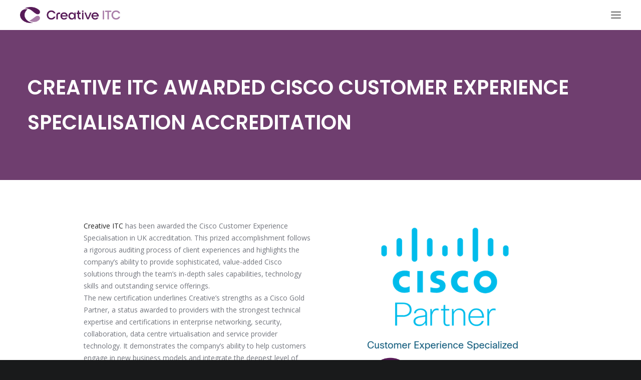

--- FILE ---
content_type: text/html; charset=UTF-8
request_url: https://www.creative-itc.com/creative-itc-awarded-cisco-customer-experience-specialisation-accreditation/
body_size: 119999
content:
<!DOCTYPE html>
<html lang="en-GB">
<head>
<meta charset="UTF-8">
<meta name="viewport" content="width=device-width, initial-scale=1">

<link rel="shortcut icon" href="https://www.creative-itc.com/wp-content/uploads/2020/05/Creative-ITC_Full-color_Symbol-scaled.png"/>
<link rel="profile" href="http://gmpg.org/xfn/11">
<link rel="pingback" href="https://www.creative-itc.com/xmlrpc.php">
<meta name='robots' content='index, follow, max-image-preview:large, max-snippet:-1, max-video-preview:-1' />

	<!-- This site is optimized with the Yoast SEO plugin v26.8 - https://yoast.com/product/yoast-seo-wordpress/ -->
	<title>Creative ITC awarded Cisco Customer Experience | Creative ITC</title>
	<meta name="description" content="Creative ITC has acquired a sixth Master Services Competency qualification from VMWare, becoming one of the top ten technology partners in the EMEA region." />
	<link rel="canonical" href="https://www.creative-itc.com/creative-itc-awarded-cisco-customer-experience-specialisation-accreditation/" />
	<meta property="og:locale" content="en_GB" />
	<meta property="og:type" content="article" />
	<meta property="og:title" content="Creative ITC awarded Cisco Customer Experience | Creative ITC" />
	<meta property="og:description" content="Creative ITC has acquired a sixth Master Services Competency qualification from VMWare, becoming one of the top ten technology partners in the EMEA region." />
	<meta property="og:url" content="https://www.creative-itc.com/creative-itc-awarded-cisco-customer-experience-specialisation-accreditation/" />
	<meta property="og:site_name" content="Creative ITC" />
	<meta property="article:published_time" content="2022-07-12T09:39:10+00:00" />
	<meta property="article:modified_time" content="2024-10-18T11:02:00+00:00" />
	<meta name="author" content="Jonathan Dicks" />
	<meta name="twitter:card" content="summary_large_image" />
	<meta name="twitter:creator" content="@creative_itc" />
	<meta name="twitter:site" content="@creative_itc" />
	<meta name="twitter:label1" content="Written by" />
	<meta name="twitter:data1" content="Jonathan Dicks" />
	<meta name="twitter:label2" content="Estimated reading time" />
	<meta name="twitter:data2" content="1 minute" />
	<script type="application/ld+json" class="yoast-schema-graph">{"@context":"https://schema.org","@graph":[{"@type":"Article","@id":"https://www.creative-itc.com/creative-itc-awarded-cisco-customer-experience-specialisation-accreditation/#article","isPartOf":{"@id":"https://www.creative-itc.com/creative-itc-awarded-cisco-customer-experience-specialisation-accreditation/"},"author":{"name":"Jonathan Dicks","@id":"https://www.creative-itc.com/#/schema/person/14347e32da126b330408fe8f2a93ae38"},"headline":"Creative ITC awarded Cisco Customer Experience Specialisation accreditation","datePublished":"2022-07-12T09:39:10+00:00","dateModified":"2024-10-18T11:02:00+00:00","mainEntityOfPage":{"@id":"https://www.creative-itc.com/creative-itc-awarded-cisco-customer-experience-specialisation-accreditation/"},"wordCount":148,"articleSection":["News"],"inLanguage":"en-GB"},{"@type":"WebPage","@id":"https://www.creative-itc.com/creative-itc-awarded-cisco-customer-experience-specialisation-accreditation/","url":"https://www.creative-itc.com/creative-itc-awarded-cisco-customer-experience-specialisation-accreditation/","name":"Creative ITC awarded Cisco Customer Experience | Creative ITC","isPartOf":{"@id":"https://www.creative-itc.com/#website"},"datePublished":"2022-07-12T09:39:10+00:00","dateModified":"2024-10-18T11:02:00+00:00","author":{"@id":"https://www.creative-itc.com/#/schema/person/14347e32da126b330408fe8f2a93ae38"},"description":"Creative ITC has acquired a sixth Master Services Competency qualification from VMWare, becoming one of the top ten technology partners in the EMEA region.","breadcrumb":{"@id":"https://www.creative-itc.com/creative-itc-awarded-cisco-customer-experience-specialisation-accreditation/#breadcrumb"},"inLanguage":"en-GB","potentialAction":[{"@type":"ReadAction","target":["https://www.creative-itc.com/creative-itc-awarded-cisco-customer-experience-specialisation-accreditation/"]}]},{"@type":"BreadcrumbList","@id":"https://www.creative-itc.com/creative-itc-awarded-cisco-customer-experience-specialisation-accreditation/#breadcrumb","itemListElement":[{"@type":"ListItem","position":1,"name":"Home","item":"https://www.creative-itc.com/"},{"@type":"ListItem","position":2,"name":"Creative ITC awarded Cisco Customer Experience Specialisation accreditation"}]},{"@type":"WebSite","@id":"https://www.creative-itc.com/#website","url":"https://www.creative-itc.com/","name":"Creative ITC","description":"","potentialAction":[{"@type":"SearchAction","target":{"@type":"EntryPoint","urlTemplate":"https://www.creative-itc.com/?s={search_term_string}"},"query-input":{"@type":"PropertyValueSpecification","valueRequired":true,"valueName":"search_term_string"}}],"inLanguage":"en-GB"},{"@type":"Person","@id":"https://www.creative-itc.com/#/schema/person/14347e32da126b330408fe8f2a93ae38","name":"Jonathan Dicks","image":{"@type":"ImageObject","inLanguage":"en-GB","@id":"https://www.creative-itc.com/#/schema/person/image/","url":"https://secure.gravatar.com/avatar/a756922812dfe574ac6d9d171233e3fb606b639f6d890a347756dd4388629bae?s=96&d=mm&r=g","contentUrl":"https://secure.gravatar.com/avatar/a756922812dfe574ac6d9d171233e3fb606b639f6d890a347756dd4388629bae?s=96&d=mm&r=g","caption":"Jonathan Dicks"}}]}</script>
	<!-- / Yoast SEO plugin. -->


<link rel='dns-prefetch' href='//js-eu1.hs-scripts.com' />
<link rel='dns-prefetch' href='//fonts.googleapis.com' />
<link rel="alternate" type="application/rss+xml" title="Creative ITC &raquo; Feed" href="https://www.creative-itc.com/feed/" />
<link rel="alternate" type="application/rss+xml" title="Creative ITC &raquo; Comments Feed" href="https://www.creative-itc.com/comments/feed/" />
<link rel="alternate" title="oEmbed (JSON)" type="application/json+oembed" href="https://www.creative-itc.com/wp-json/oembed/1.0/embed?url=https%3A%2F%2Fwww.creative-itc.com%2Fcreative-itc-awarded-cisco-customer-experience-specialisation-accreditation%2F" />
<link rel="alternate" title="oEmbed (XML)" type="text/xml+oembed" href="https://www.creative-itc.com/wp-json/oembed/1.0/embed?url=https%3A%2F%2Fwww.creative-itc.com%2Fcreative-itc-awarded-cisco-customer-experience-specialisation-accreditation%2F&#038;format=xml" />
<style id='wp-img-auto-sizes-contain-inline-css' type='text/css'>
img:is([sizes=auto i],[sizes^="auto," i]){contain-intrinsic-size:3000px 1500px}
/*# sourceURL=wp-img-auto-sizes-contain-inline-css */
</style>
<link rel='stylesheet' id='layerslider-css' href='https://www.creative-itc.com/wp-content/plugins/LayerSlider/assets/static/layerslider/css/layerslider.css?ver=7.15.0' type='text/css' media='all' />
<style id='wp-emoji-styles-inline-css' type='text/css'>

	img.wp-smiley, img.emoji {
		display: inline !important;
		border: none !important;
		box-shadow: none !important;
		height: 1em !important;
		width: 1em !important;
		margin: 0 0.07em !important;
		vertical-align: -0.1em !important;
		background: none !important;
		padding: 0 !important;
	}
/*# sourceURL=wp-emoji-styles-inline-css */
</style>
<style id='wp-block-library-inline-css' type='text/css'>
:root{--wp-block-synced-color:#7a00df;--wp-block-synced-color--rgb:122,0,223;--wp-bound-block-color:var(--wp-block-synced-color);--wp-editor-canvas-background:#ddd;--wp-admin-theme-color:#007cba;--wp-admin-theme-color--rgb:0,124,186;--wp-admin-theme-color-darker-10:#006ba1;--wp-admin-theme-color-darker-10--rgb:0,107,160.5;--wp-admin-theme-color-darker-20:#005a87;--wp-admin-theme-color-darker-20--rgb:0,90,135;--wp-admin-border-width-focus:2px}@media (min-resolution:192dpi){:root{--wp-admin-border-width-focus:1.5px}}.wp-element-button{cursor:pointer}:root .has-very-light-gray-background-color{background-color:#eee}:root .has-very-dark-gray-background-color{background-color:#313131}:root .has-very-light-gray-color{color:#eee}:root .has-very-dark-gray-color{color:#313131}:root .has-vivid-green-cyan-to-vivid-cyan-blue-gradient-background{background:linear-gradient(135deg,#00d084,#0693e3)}:root .has-purple-crush-gradient-background{background:linear-gradient(135deg,#34e2e4,#4721fb 50%,#ab1dfe)}:root .has-hazy-dawn-gradient-background{background:linear-gradient(135deg,#faaca8,#dad0ec)}:root .has-subdued-olive-gradient-background{background:linear-gradient(135deg,#fafae1,#67a671)}:root .has-atomic-cream-gradient-background{background:linear-gradient(135deg,#fdd79a,#004a59)}:root .has-nightshade-gradient-background{background:linear-gradient(135deg,#330968,#31cdcf)}:root .has-midnight-gradient-background{background:linear-gradient(135deg,#020381,#2874fc)}:root{--wp--preset--font-size--normal:16px;--wp--preset--font-size--huge:42px}.has-regular-font-size{font-size:1em}.has-larger-font-size{font-size:2.625em}.has-normal-font-size{font-size:var(--wp--preset--font-size--normal)}.has-huge-font-size{font-size:var(--wp--preset--font-size--huge)}.has-text-align-center{text-align:center}.has-text-align-left{text-align:left}.has-text-align-right{text-align:right}.has-fit-text{white-space:nowrap!important}#end-resizable-editor-section{display:none}.aligncenter{clear:both}.items-justified-left{justify-content:flex-start}.items-justified-center{justify-content:center}.items-justified-right{justify-content:flex-end}.items-justified-space-between{justify-content:space-between}.screen-reader-text{border:0;clip-path:inset(50%);height:1px;margin:-1px;overflow:hidden;padding:0;position:absolute;width:1px;word-wrap:normal!important}.screen-reader-text:focus{background-color:#ddd;clip-path:none;color:#444;display:block;font-size:1em;height:auto;left:5px;line-height:normal;padding:15px 23px 14px;text-decoration:none;top:5px;width:auto;z-index:100000}html :where(.has-border-color){border-style:solid}html :where([style*=border-top-color]){border-top-style:solid}html :where([style*=border-right-color]){border-right-style:solid}html :where([style*=border-bottom-color]){border-bottom-style:solid}html :where([style*=border-left-color]){border-left-style:solid}html :where([style*=border-width]){border-style:solid}html :where([style*=border-top-width]){border-top-style:solid}html :where([style*=border-right-width]){border-right-style:solid}html :where([style*=border-bottom-width]){border-bottom-style:solid}html :where([style*=border-left-width]){border-left-style:solid}html :where(img[class*=wp-image-]){height:auto;max-width:100%}:where(figure){margin:0 0 1em}html :where(.is-position-sticky){--wp-admin--admin-bar--position-offset:var(--wp-admin--admin-bar--height,0px)}@media screen and (max-width:600px){html :where(.is-position-sticky){--wp-admin--admin-bar--position-offset:0px}}

/*# sourceURL=wp-block-library-inline-css */
</style><style id='wp-block-paragraph-inline-css' type='text/css'>
.is-small-text{font-size:.875em}.is-regular-text{font-size:1em}.is-large-text{font-size:2.25em}.is-larger-text{font-size:3em}.has-drop-cap:not(:focus):first-letter{float:left;font-size:8.4em;font-style:normal;font-weight:100;line-height:.68;margin:.05em .1em 0 0;text-transform:uppercase}body.rtl .has-drop-cap:not(:focus):first-letter{float:none;margin-left:.1em}p.has-drop-cap.has-background{overflow:hidden}:root :where(p.has-background){padding:1.25em 2.375em}:where(p.has-text-color:not(.has-link-color)) a{color:inherit}p.has-text-align-left[style*="writing-mode:vertical-lr"],p.has-text-align-right[style*="writing-mode:vertical-rl"]{rotate:180deg}
/*# sourceURL=https://www.creative-itc.com/wp-includes/blocks/paragraph/style.min.css */
</style>
<style id='global-styles-inline-css' type='text/css'>
:root{--wp--preset--aspect-ratio--square: 1;--wp--preset--aspect-ratio--4-3: 4/3;--wp--preset--aspect-ratio--3-4: 3/4;--wp--preset--aspect-ratio--3-2: 3/2;--wp--preset--aspect-ratio--2-3: 2/3;--wp--preset--aspect-ratio--16-9: 16/9;--wp--preset--aspect-ratio--9-16: 9/16;--wp--preset--color--black: #000000;--wp--preset--color--cyan-bluish-gray: #abb8c3;--wp--preset--color--white: #ffffff;--wp--preset--color--pale-pink: #f78da7;--wp--preset--color--vivid-red: #cf2e2e;--wp--preset--color--luminous-vivid-orange: #ff6900;--wp--preset--color--luminous-vivid-amber: #fcb900;--wp--preset--color--light-green-cyan: #7bdcb5;--wp--preset--color--vivid-green-cyan: #00d084;--wp--preset--color--pale-cyan-blue: #8ed1fc;--wp--preset--color--vivid-cyan-blue: #0693e3;--wp--preset--color--vivid-purple: #9b51e0;--wp--preset--gradient--vivid-cyan-blue-to-vivid-purple: linear-gradient(135deg,rgb(6,147,227) 0%,rgb(155,81,224) 100%);--wp--preset--gradient--light-green-cyan-to-vivid-green-cyan: linear-gradient(135deg,rgb(122,220,180) 0%,rgb(0,208,130) 100%);--wp--preset--gradient--luminous-vivid-amber-to-luminous-vivid-orange: linear-gradient(135deg,rgb(252,185,0) 0%,rgb(255,105,0) 100%);--wp--preset--gradient--luminous-vivid-orange-to-vivid-red: linear-gradient(135deg,rgb(255,105,0) 0%,rgb(207,46,46) 100%);--wp--preset--gradient--very-light-gray-to-cyan-bluish-gray: linear-gradient(135deg,rgb(238,238,238) 0%,rgb(169,184,195) 100%);--wp--preset--gradient--cool-to-warm-spectrum: linear-gradient(135deg,rgb(74,234,220) 0%,rgb(151,120,209) 20%,rgb(207,42,186) 40%,rgb(238,44,130) 60%,rgb(251,105,98) 80%,rgb(254,248,76) 100%);--wp--preset--gradient--blush-light-purple: linear-gradient(135deg,rgb(255,206,236) 0%,rgb(152,150,240) 100%);--wp--preset--gradient--blush-bordeaux: linear-gradient(135deg,rgb(254,205,165) 0%,rgb(254,45,45) 50%,rgb(107,0,62) 100%);--wp--preset--gradient--luminous-dusk: linear-gradient(135deg,rgb(255,203,112) 0%,rgb(199,81,192) 50%,rgb(65,88,208) 100%);--wp--preset--gradient--pale-ocean: linear-gradient(135deg,rgb(255,245,203) 0%,rgb(182,227,212) 50%,rgb(51,167,181) 100%);--wp--preset--gradient--electric-grass: linear-gradient(135deg,rgb(202,248,128) 0%,rgb(113,206,126) 100%);--wp--preset--gradient--midnight: linear-gradient(135deg,rgb(2,3,129) 0%,rgb(40,116,252) 100%);--wp--preset--font-size--small: 13px;--wp--preset--font-size--medium: 20px;--wp--preset--font-size--large: 36px;--wp--preset--font-size--x-large: 42px;--wp--preset--spacing--20: 0.44rem;--wp--preset--spacing--30: 0.67rem;--wp--preset--spacing--40: 1rem;--wp--preset--spacing--50: 1.5rem;--wp--preset--spacing--60: 2.25rem;--wp--preset--spacing--70: 3.38rem;--wp--preset--spacing--80: 5.06rem;--wp--preset--shadow--natural: 6px 6px 9px rgba(0, 0, 0, 0.2);--wp--preset--shadow--deep: 12px 12px 50px rgba(0, 0, 0, 0.4);--wp--preset--shadow--sharp: 6px 6px 0px rgba(0, 0, 0, 0.2);--wp--preset--shadow--outlined: 6px 6px 0px -3px rgb(255, 255, 255), 6px 6px rgb(0, 0, 0);--wp--preset--shadow--crisp: 6px 6px 0px rgb(0, 0, 0);}:where(.is-layout-flex){gap: 0.5em;}:where(.is-layout-grid){gap: 0.5em;}body .is-layout-flex{display: flex;}.is-layout-flex{flex-wrap: wrap;align-items: center;}.is-layout-flex > :is(*, div){margin: 0;}body .is-layout-grid{display: grid;}.is-layout-grid > :is(*, div){margin: 0;}:where(.wp-block-columns.is-layout-flex){gap: 2em;}:where(.wp-block-columns.is-layout-grid){gap: 2em;}:where(.wp-block-post-template.is-layout-flex){gap: 1.25em;}:where(.wp-block-post-template.is-layout-grid){gap: 1.25em;}.has-black-color{color: var(--wp--preset--color--black) !important;}.has-cyan-bluish-gray-color{color: var(--wp--preset--color--cyan-bluish-gray) !important;}.has-white-color{color: var(--wp--preset--color--white) !important;}.has-pale-pink-color{color: var(--wp--preset--color--pale-pink) !important;}.has-vivid-red-color{color: var(--wp--preset--color--vivid-red) !important;}.has-luminous-vivid-orange-color{color: var(--wp--preset--color--luminous-vivid-orange) !important;}.has-luminous-vivid-amber-color{color: var(--wp--preset--color--luminous-vivid-amber) !important;}.has-light-green-cyan-color{color: var(--wp--preset--color--light-green-cyan) !important;}.has-vivid-green-cyan-color{color: var(--wp--preset--color--vivid-green-cyan) !important;}.has-pale-cyan-blue-color{color: var(--wp--preset--color--pale-cyan-blue) !important;}.has-vivid-cyan-blue-color{color: var(--wp--preset--color--vivid-cyan-blue) !important;}.has-vivid-purple-color{color: var(--wp--preset--color--vivid-purple) !important;}.has-black-background-color{background-color: var(--wp--preset--color--black) !important;}.has-cyan-bluish-gray-background-color{background-color: var(--wp--preset--color--cyan-bluish-gray) !important;}.has-white-background-color{background-color: var(--wp--preset--color--white) !important;}.has-pale-pink-background-color{background-color: var(--wp--preset--color--pale-pink) !important;}.has-vivid-red-background-color{background-color: var(--wp--preset--color--vivid-red) !important;}.has-luminous-vivid-orange-background-color{background-color: var(--wp--preset--color--luminous-vivid-orange) !important;}.has-luminous-vivid-amber-background-color{background-color: var(--wp--preset--color--luminous-vivid-amber) !important;}.has-light-green-cyan-background-color{background-color: var(--wp--preset--color--light-green-cyan) !important;}.has-vivid-green-cyan-background-color{background-color: var(--wp--preset--color--vivid-green-cyan) !important;}.has-pale-cyan-blue-background-color{background-color: var(--wp--preset--color--pale-cyan-blue) !important;}.has-vivid-cyan-blue-background-color{background-color: var(--wp--preset--color--vivid-cyan-blue) !important;}.has-vivid-purple-background-color{background-color: var(--wp--preset--color--vivid-purple) !important;}.has-black-border-color{border-color: var(--wp--preset--color--black) !important;}.has-cyan-bluish-gray-border-color{border-color: var(--wp--preset--color--cyan-bluish-gray) !important;}.has-white-border-color{border-color: var(--wp--preset--color--white) !important;}.has-pale-pink-border-color{border-color: var(--wp--preset--color--pale-pink) !important;}.has-vivid-red-border-color{border-color: var(--wp--preset--color--vivid-red) !important;}.has-luminous-vivid-orange-border-color{border-color: var(--wp--preset--color--luminous-vivid-orange) !important;}.has-luminous-vivid-amber-border-color{border-color: var(--wp--preset--color--luminous-vivid-amber) !important;}.has-light-green-cyan-border-color{border-color: var(--wp--preset--color--light-green-cyan) !important;}.has-vivid-green-cyan-border-color{border-color: var(--wp--preset--color--vivid-green-cyan) !important;}.has-pale-cyan-blue-border-color{border-color: var(--wp--preset--color--pale-cyan-blue) !important;}.has-vivid-cyan-blue-border-color{border-color: var(--wp--preset--color--vivid-cyan-blue) !important;}.has-vivid-purple-border-color{border-color: var(--wp--preset--color--vivid-purple) !important;}.has-vivid-cyan-blue-to-vivid-purple-gradient-background{background: var(--wp--preset--gradient--vivid-cyan-blue-to-vivid-purple) !important;}.has-light-green-cyan-to-vivid-green-cyan-gradient-background{background: var(--wp--preset--gradient--light-green-cyan-to-vivid-green-cyan) !important;}.has-luminous-vivid-amber-to-luminous-vivid-orange-gradient-background{background: var(--wp--preset--gradient--luminous-vivid-amber-to-luminous-vivid-orange) !important;}.has-luminous-vivid-orange-to-vivid-red-gradient-background{background: var(--wp--preset--gradient--luminous-vivid-orange-to-vivid-red) !important;}.has-very-light-gray-to-cyan-bluish-gray-gradient-background{background: var(--wp--preset--gradient--very-light-gray-to-cyan-bluish-gray) !important;}.has-cool-to-warm-spectrum-gradient-background{background: var(--wp--preset--gradient--cool-to-warm-spectrum) !important;}.has-blush-light-purple-gradient-background{background: var(--wp--preset--gradient--blush-light-purple) !important;}.has-blush-bordeaux-gradient-background{background: var(--wp--preset--gradient--blush-bordeaux) !important;}.has-luminous-dusk-gradient-background{background: var(--wp--preset--gradient--luminous-dusk) !important;}.has-pale-ocean-gradient-background{background: var(--wp--preset--gradient--pale-ocean) !important;}.has-electric-grass-gradient-background{background: var(--wp--preset--gradient--electric-grass) !important;}.has-midnight-gradient-background{background: var(--wp--preset--gradient--midnight) !important;}.has-small-font-size{font-size: var(--wp--preset--font-size--small) !important;}.has-medium-font-size{font-size: var(--wp--preset--font-size--medium) !important;}.has-large-font-size{font-size: var(--wp--preset--font-size--large) !important;}.has-x-large-font-size{font-size: var(--wp--preset--font-size--x-large) !important;}
/*# sourceURL=global-styles-inline-css */
</style>

<style id='classic-theme-styles-inline-css' type='text/css'>
/*! This file is auto-generated */
.wp-block-button__link{color:#fff;background-color:#32373c;border-radius:9999px;box-shadow:none;text-decoration:none;padding:calc(.667em + 2px) calc(1.333em + 2px);font-size:1.125em}.wp-block-file__button{background:#32373c;color:#fff;text-decoration:none}
/*# sourceURL=/wp-includes/css/classic-themes.min.css */
</style>
<link rel='stylesheet' id='wp-components-css' href='https://www.creative-itc.com/wp-includes/css/dist/components/style.min.css?ver=6.9' type='text/css' media='all' />
<link rel='stylesheet' id='wp-preferences-css' href='https://www.creative-itc.com/wp-includes/css/dist/preferences/style.min.css?ver=6.9' type='text/css' media='all' />
<link rel='stylesheet' id='wp-block-editor-css' href='https://www.creative-itc.com/wp-includes/css/dist/block-editor/style.min.css?ver=6.9' type='text/css' media='all' />
<link rel='stylesheet' id='popup-maker-block-library-style-css' href='https://www.creative-itc.com/wp-content/plugins/popup-maker/dist/packages/block-library-style.css?ver=dbea705cfafe089d65f1' type='text/css' media='all' />
<link rel='stylesheet' id='cicle-plugin-css-css' href='https://www.creative-itc.com/wp-content/plugins/circle-progress-bar/includes/style.css?ver=6.9' type='text/css' media='all' />
<link rel='stylesheet' id='contact-form-7-css' href='https://www.creative-itc.com/wp-content/plugins/contact-form-7/includes/css/styles.css?ver=6.1.4' type='text/css' media='all' />
<link rel='stylesheet' id='add-anchor-links-style-css' href='https://www.creative-itc.com/wp-content/plugins/add-anchor-links/assets/css/add-anchor-links.css?ver=1.0.2' type='text/css' media='all' />
<link rel='stylesheet' id='cesis-style-css' href='https://www.creative-itc.com/wp-content/themes/cesis/style.css?ver=6.9' type='text/css' media='all' />
<link rel='stylesheet' id='custom-style-css' href='https://www.creative-itc.com/wp-content/themes/cesis/css/cesis_media_queries.css?ver=6.9' type='text/css' media='all' />
<link rel='stylesheet' id='cesis-plugins-css' href='https://www.creative-itc.com/wp-content/themes/cesis/css/cesis_plugins.css?ver=6.9' type='text/css' media='all' />
<link rel='stylesheet' id='cesis-icons-css' href='https://www.creative-itc.com/wp-content/themes/cesis/includes/fonts/cesis_icons/cesis_icons.css?ver=6.9' type='text/css' media='all' />
<link rel='stylesheet' id='cesis-fonts-css' href='https://fonts.googleapis.com/css?family=Poppins%3A400%2C500%2C600%2C70%7COpen+Sans%3A300%2C400%2C600%2C700%7CRoboto%3A400%2C500%2C700%2C900&#038;subset=latin%2Clatin-ext' type='text/css' media='all' />
<link rel='stylesheet' id='dynamic-css-css' href='https://www.creative-itc.com/wp-admin/admin-ajax.php?action=dynamic_css&#038;ver=6.9' type='text/css' media='all' />
<link rel='stylesheet' id='iw_tab_style-css' href='https://www.creative-itc.com/wp-content/plugins/vc-elegant-tabs/css/tabstyles.css?ver=3.6.7' type='text/css' media='all' />
<link rel='stylesheet' id='iw_tab_aminate-css' href='https://www.creative-itc.com/wp-content/plugins/vc-elegant-tabs/css/animate.min.css?ver=3.6.7' type='text/css' media='all' />
<link rel='stylesheet' id='iw_tabs-css' href='https://www.creative-itc.com/wp-content/plugins/vc-elegant-tabs/css/tabs.css?ver=3.6.7' type='text/css' media='all' />
<link rel='stylesheet' id='vc_font_awesome_5_shims-css' href='https://www.creative-itc.com/wp-content/plugins/js_composer/assets/lib/vendor/node_modules/@fortawesome/fontawesome-free/css/v4-shims.min.css?ver=8.0.1' type='text/css' media='all' />
<link rel='stylesheet' id='vc_font_awesome_5-css' href='https://www.creative-itc.com/wp-content/plugins/js_composer/assets/lib/vendor/node_modules/@fortawesome/fontawesome-free/css/all.min.css?ver=8.0.1' type='text/css' media='all' />
<link rel='stylesheet' id='js_composer_front-css' href='https://www.creative-itc.com/wp-content/plugins/js_composer/assets/css/js_composer.min.css?ver=8.0.1' type='text/css' media='all' />
<link rel='stylesheet' id='popup-maker-site-css' href='//www.creative-itc.com/wp-content/uploads/pum/pum-site-styles.css?generated=1755221197&#038;ver=1.21.5' type='text/css' media='all' />
<link rel='stylesheet' id='the-grid-css' href='https://www.creative-itc.com/wp-content/plugins/the-grid/frontend/assets/css/the-grid.min.css?ver=2.7.2' type='text/css' media='all' />
<style id='the-grid-inline-css' type='text/css'>
.tolb-holder{background:rgba(0,0,0,0.8)}.tolb-holder .tolb-close,.tolb-holder .tolb-title,.tolb-holder .tolb-counter,.tolb-holder .tolb-next i,.tolb-holder .tolb-prev i{color:#ffffff}.tolb-holder .tolb-load{border-color:rgba(255,255,255,0.2);border-left:3px solid #ffffff}
.to-heart-icon,.to-heart-icon svg,.to-post-like,.to-post-like .to-like-count{position:relative;display:inline-block}.to-post-like{width:auto;cursor:pointer;font-weight:400}.to-heart-icon{float:left;margin:0 4px 0 0}.to-heart-icon svg{overflow:visible;width:15px;height:14px}.to-heart-icon g{-webkit-transform:scale(1);transform:scale(1)}.to-heart-icon path{-webkit-transform:scale(1);transform:scale(1);transition:fill .4s ease,stroke .4s ease}.no-liked .to-heart-icon path{fill:#999;stroke:#999}.empty-heart .to-heart-icon path{fill:transparent!important;stroke:#999}.liked .to-heart-icon path,.to-heart-icon svg:hover path{fill:#ff6863!important;stroke:#ff6863!important}@keyframes heartBeat{0%{transform:scale(1)}20%{transform:scale(.8)}30%{transform:scale(.95)}45%{transform:scale(.75)}50%{transform:scale(.85)}100%{transform:scale(.9)}}@-webkit-keyframes heartBeat{0%,100%,50%{-webkit-transform:scale(1)}20%{-webkit-transform:scale(.8)}30%{-webkit-transform:scale(.95)}45%{-webkit-transform:scale(.75)}}.heart-pulse g{-webkit-animation-name:heartBeat;animation-name:heartBeat;-webkit-animation-duration:1s;animation-duration:1s;-webkit-animation-iteration-count:infinite;animation-iteration-count:infinite;-webkit-transform-origin:50% 50%;transform-origin:50% 50%}.to-post-like a{color:inherit!important;fill:inherit!important;stroke:inherit!important}
/*# sourceURL=the-grid-inline-css */
</style>
<link rel='stylesheet' id='redux-field-dev-icnselect-cesis_social_icons-font-end-css' href='https://www.creative-itc.com/wp-content/themes/cesis/admin/redux-extensions/extensions/dev_iconselect/dev_iconselect/include/fontawesome/css/font-awesome-social.css?ver=6.9' type='text/css' media='all' />
<link rel='stylesheet' id='redux-field-dev-icnselect-cesis_staff_social-font-end-css' href='https://www.creative-itc.com/wp-content/themes/cesis/admin/redux-extensions/extensions/dev_iconselect/dev_iconselect/include/fontawesome/css/font-awesome-social.css?ver=6.9' type='text/css' media='all' />
<link rel='stylesheet' id='redux-google-fonts-cesis_data-css' href='https://fonts.googleapis.com/css?family=Open+Sans%3A400%2C600%7CPoppins%3A600%2C400%7CRoboto%3A500%7CMontserrat%3A700&#038;ver=6.9' type='text/css' media='all' />
<script type="text/javascript" src="https://www.creative-itc.com/wp-includes/js/jquery/jquery.min.js?ver=3.7.1" id="jquery-core-js"></script>
<script type="text/javascript" src="https://www.creative-itc.com/wp-includes/js/jquery/jquery-migrate.min.js?ver=3.4.1" id="jquery-migrate-js"></script>
<script type="text/javascript" id="layerslider-utils-js-extra">
/* <![CDATA[ */
var LS_Meta = {"v":"7.15.0","fixGSAP":"1"};
//# sourceURL=layerslider-utils-js-extra
/* ]]> */
</script>
<script type="text/javascript" src="https://www.creative-itc.com/wp-content/plugins/LayerSlider/assets/static/layerslider/js/layerslider.utils.js?ver=7.15.0" id="layerslider-utils-js"></script>
<script type="text/javascript" src="https://www.creative-itc.com/wp-content/plugins/LayerSlider/assets/static/layerslider/js/layerslider.kreaturamedia.jquery.js?ver=7.15.0" id="layerslider-js"></script>
<script type="text/javascript" src="https://www.creative-itc.com/wp-content/plugins/LayerSlider/assets/static/layerslider/js/layerslider.transitions.js?ver=7.15.0" id="layerslider-transitions-js"></script>
<script type="text/javascript" src="https://www.creative-itc.com/wp-content/plugins/circle-progress-bar/js/circle-progress.min.js?ver=6.9" id="circle-js-js"></script>
<script></script><meta name="generator" content="Powered by LayerSlider 7.15.0 - Build Heros, Sliders, and Popups. Create Animations and Beautiful, Rich Web Content as Easy as Never Before on WordPress." />
<!-- LayerSlider updates and docs at: https://layerslider.com -->
<link rel="https://api.w.org/" href="https://www.creative-itc.com/wp-json/" /><link rel="alternate" title="JSON" type="application/json" href="https://www.creative-itc.com/wp-json/wp/v2/posts/13121" /><link rel="EditURI" type="application/rsd+xml" title="RSD" href="https://www.creative-itc.com/xmlrpc.php?rsd" />
<meta name="generator" content="WordPress 6.9" />
<link rel='shortlink' href='https://www.creative-itc.com/?p=13121' />
<script type="text/javascript" src="https://secure.365-visionary-insightful.com/js/791638.js" ></script>
<noscript><img alt="" src="https://secure.365-visionary-insightful.com/791638.png" style="display:none;" /></noscript>			<!-- DO NOT COPY THIS SNIPPET! Start of Page Analytics Tracking for HubSpot WordPress plugin v11.3.37-->
			<script class="hsq-set-content-id" data-content-id="blog-post">
				var _hsq = _hsq || [];
				_hsq.push(["setContentType", "blog-post"]);
			</script>
			<!-- DO NOT COPY THIS SNIPPET! End of Page Analytics Tracking for HubSpot WordPress plugin -->
			<meta name="generator" content="Powered by WPBakery Page Builder - drag and drop page builder for WordPress."/>
<code><script src='https://chat-assets.frontapp.com/v1/chat.bundle.js'></script>
<script>
  window.FrontChat('init', {chatId: '33e24ba2c681d4489f26aa967e6c3c77', useDefaultLauncher: true});
</script></code><meta name="google-site-verification" content="CTdBeZY3TONpPk3YxXFN6KhTxPceatbAbMIHEPTNdC0" /><script src="https://analytics.ahrefs.com/analytics.js" data-key="IsJyVtbGMre+rdu7zUIGjQ" async></script><meta name="generator" content="Powered by Slider Revolution 6.7.20 - responsive, Mobile-Friendly Slider Plugin for WordPress with comfortable drag and drop interface." />
<script>function setREVStartSize(e){
			//window.requestAnimationFrame(function() {
				window.RSIW = window.RSIW===undefined ? window.innerWidth : window.RSIW;
				window.RSIH = window.RSIH===undefined ? window.innerHeight : window.RSIH;
				try {
					var pw = document.getElementById(e.c).parentNode.offsetWidth,
						newh;
					pw = pw===0 || isNaN(pw) || (e.l=="fullwidth" || e.layout=="fullwidth") ? window.RSIW : pw;
					e.tabw = e.tabw===undefined ? 0 : parseInt(e.tabw);
					e.thumbw = e.thumbw===undefined ? 0 : parseInt(e.thumbw);
					e.tabh = e.tabh===undefined ? 0 : parseInt(e.tabh);
					e.thumbh = e.thumbh===undefined ? 0 : parseInt(e.thumbh);
					e.tabhide = e.tabhide===undefined ? 0 : parseInt(e.tabhide);
					e.thumbhide = e.thumbhide===undefined ? 0 : parseInt(e.thumbhide);
					e.mh = e.mh===undefined || e.mh=="" || e.mh==="auto" ? 0 : parseInt(e.mh,0);
					if(e.layout==="fullscreen" || e.l==="fullscreen")
						newh = Math.max(e.mh,window.RSIH);
					else{
						e.gw = Array.isArray(e.gw) ? e.gw : [e.gw];
						for (var i in e.rl) if (e.gw[i]===undefined || e.gw[i]===0) e.gw[i] = e.gw[i-1];
						e.gh = e.el===undefined || e.el==="" || (Array.isArray(e.el) && e.el.length==0)? e.gh : e.el;
						e.gh = Array.isArray(e.gh) ? e.gh : [e.gh];
						for (var i in e.rl) if (e.gh[i]===undefined || e.gh[i]===0) e.gh[i] = e.gh[i-1];
											
						var nl = new Array(e.rl.length),
							ix = 0,
							sl;
						e.tabw = e.tabhide>=pw ? 0 : e.tabw;
						e.thumbw = e.thumbhide>=pw ? 0 : e.thumbw;
						e.tabh = e.tabhide>=pw ? 0 : e.tabh;
						e.thumbh = e.thumbhide>=pw ? 0 : e.thumbh;
						for (var i in e.rl) nl[i] = e.rl[i]<window.RSIW ? 0 : e.rl[i];
						sl = nl[0];
						for (var i in nl) if (sl>nl[i] && nl[i]>0) { sl = nl[i]; ix=i;}
						var m = pw>(e.gw[ix]+e.tabw+e.thumbw) ? 1 : (pw-(e.tabw+e.thumbw)) / (e.gw[ix]);
						newh =  (e.gh[ix] * m) + (e.tabh + e.thumbh);
					}
					var el = document.getElementById(e.c);
					if (el!==null && el) el.style.height = newh+"px";
					el = document.getElementById(e.c+"_wrapper");
					if (el!==null && el) {
						el.style.height = newh+"px";
						el.style.display = "block";
					}
				} catch(e){
					console.log("Failure at Presize of Slider:" + e)
				}
			//});
		  };</script>
		<style type="text/css" id="wp-custom-css">
			.iron-audioplayer .album .album-art img {
    width: 30%;
}

.wpb-js-composer .vc_tta-color-grey.vc_tta-style-flat .vc_tta-tab.vc_active>a {background-color:#6f3e6f !important;color:#ffffff !important;}

.cesis_iso_item {padding:0 30px;}

.txt-is-white * {color:#ffffff;}

html {
  scroll-behavior: smooth;
}
		</style>
		<noscript><style> .wpb_animate_when_almost_visible { opacity: 1; }</style></noscript>	

<script> (function(ss,ex){ window.ldfdr=window.ldfdr||function(){(ldfdr._q=ldfdr._q||[]).push([].slice.call(arguments));}; (function(d,s){ fs=d.getElementsByTagName(s)[0]; function ce(src){ var cs=d.createElement(s); cs.src=src; cs.async=1; fs.parentNode.insertBefore(cs,fs); }; ce('https://sc.lfeeder.com/lftracker_v1_'+ss+(ex?'_'+ex:'')+'.js'); })(document,'script'); })('lAxoEaKNxXW4OYGd'); </script>
<link rel='stylesheet' id='redux-custom-fonts-css-css' href='//www.creative-itc.com/wp-content/uploads/redux/custom-fonts/fonts.css?ver=1768960474' type='text/css' media='all' />
<link rel='stylesheet' id='rs-plugin-settings-css' href='//www.creative-itc.com/wp-content/plugins/revslider/sr6/assets/css/rs6.css?ver=6.7.20' type='text/css' media='all' />
<style id='rs-plugin-settings-inline-css' type='text/css'>
#rs-demo-id {}
/*# sourceURL=rs-plugin-settings-inline-css */
</style>
</head>

<body class="wp-singular post-template-default single single-post postid-13121 single-format-standard wp-theme-cesis  full_header_sticky no-touch cesis_parent_highlight cesis_lightbox_lg wpb-js-composer js-comp-ver-8.0.1 vc_responsive">
<div id="wrap_all">


<div id="header_container" class="cesis_transparent_header" >

<header id="cesis_header" class="top-header cesis_sticky  cesis_header_shrink cesis_header_shadow">

<div class="header_main">
  <div class="cesis_container">
    <div class="header_logo logo_left">
      		<div id="logo_img">
			<a href="https://www.creative-itc.com">
				<img class="white_logo desktop_logo" src="https://www.creative-itc.com/wp-content/uploads/2020/05/Creative-ITC_White_Main-Logo-scaled.png" alt="Creative ITC" title="Creative ITC"/>
				<img class="dark_logo desktop_logo" src="https://www.creative-itc.com/wp-content/uploads/2020/05/Creative-ITC_Full-color_Main-Logo-scaled.png" alt="Creative ITC" title="Creative ITC"/>
				<img class="mobile_logo" src="https://www.creative-itc.com/wp-content/uploads/2020/05/Creative-ITC_Full-color_Main-Logo-scaled.png" alt="Creative ITC" title="Creative ITC"/>
			</a>
		</div>

		
		  <div class="cesis_menu_button cesis_mobile_menu_switch"><span class="lines"></span></div>
			    </div>
    <!-- .header_logo -->

          <div class="tt-header-additional tt-main-additional additional_simple logo_left nav_bottom_borderx text_border ">
			<span class="cesis_search_icon cesis_simple">
			<ul class="sm smart_menu search-menu sm-vertical">
				<li><a href="#" class="cesis_open_s_overlay"><i class="fa fa-search2"></i><span class="cesis_desktop_hidden"><span>Search</span></span></a>
					<ul class="cesis_dropdown cesis_desktop_hidden">
						<li>
							<form role="search" method="get" class="search-form" action="https://www.creative-itc.com">
								<input type="search" class="search-field" placeholder="Search …" value="" name="s">
							</form>
						</li>
					</ul>
				</li>
			</ul>
			</span></div>
        <!-- .tt-main-additional -->

    <nav id="site-navigation" class="tt-main-navigation logo_left menu_right nav_bottom_borderx text_border">
      <div class="menu-main-ct"><ul id="main-menu" class="main-menu sm smart_menu"><li class="   menu-item menu-item-type-custom menu-item-object-custom menu-item-has-children menu-item-11334 " ><a><span>What We Do</span></a>
<ul class="sub-menu">
	<li class="   menu-item menu-item-type-post_type menu-item-object-page menu-item-has-children menu-item-10860 " ><a href="https://www.creative-itc.com/vdipod/"><span>VDIPOD</span></a>
	<ul class="sub-menu">
		<li class="   menu-item menu-item-type-post_type menu-item-object-page menu-item-15266 " ><a href="https://www.creative-itc.com/as-a-service/vdipod-for-aec/"><span>For AEC</span></a></li>
		<li class="   menu-item menu-item-type-post_type menu-item-object-page menu-item-11112 " ><a href="https://www.creative-itc.com/vdipod/for-healthcare/"><span>For Healthcare</span></a></li>
		<li class="   menu-item menu-item-type-post_type menu-item-object-page menu-item-11111 " ><a href="https://www.creative-itc.com/vdipod/for-finance/"><span>For Finance</span></a></li>
	</ul>
</li>
	<li class="   menu-item menu-item-type-post_type menu-item-object-page menu-item-has-children menu-item-15544 " ><a href="https://www.creative-itc.com/cloud-services/"><span>As-a-Service</span></a>
	<ul class="sub-menu">
		<li class="   menu-item menu-item-type-post_type menu-item-object-page menu-item-has-children menu-item-13305 " ><a href="https://www.creative-itc.com/vdipod/"><span>Desktop</span></a>
		<ul class="sub-menu">
			<li class="   menu-item menu-item-type-post_type menu-item-object-page menu-item-15264 " ><a href="https://www.creative-itc.com/as-a-service/vdipod-for-aec/"><span>For AEC</span></a></li>
			<li class="   menu-item menu-item-type-post_type menu-item-object-page menu-item-13303 " ><a href="https://www.creative-itc.com/vdipod/for-healthcare/"><span>For Healthcare</span></a></li>
			<li class="   menu-item menu-item-type-post_type menu-item-object-page menu-item-13302 " ><a href="https://www.creative-itc.com/vdipod/for-finance/"><span>For Finance</span></a></li>
		</ul>
</li>
		<li class="   menu-item menu-item-type-post_type menu-item-object-page menu-item-13726 " ><a href="https://www.creative-itc.com/as-a-service/backup-service/"><span>Backup</span></a></li>
		<li class="   menu-item menu-item-type-post_type menu-item-object-page menu-item-13733 " ><a href="https://www.creative-itc.com/as-a-service/storage-as-a-service/"><span>Storage</span></a></li>
		<li class="   menu-item menu-item-type-post_type menu-item-object-page menu-item-13734 " ><a href="https://www.creative-itc.com/as-a-service/monitoring-as-a-service/"><span>Monitoring</span></a></li>
		<li class="   menu-item menu-item-type-post_type menu-item-object-page menu-item-13731 " ><a href="https://www.creative-itc.com/as-a-service/network-as-a-service/"><span>Network</span></a></li>
		<li class="   menu-item menu-item-type-post_type menu-item-object-page menu-item-15493 " ><a href="https://www.creative-itc.com/as-a-service/faas/"><span>File</span></a></li>
		<li class="   menu-item menu-item-type-post_type menu-item-object-page menu-item-14414 " ><a href="https://www.creative-itc.com/as-a-service/support-as-a-service/"><span>Support</span></a></li>
		<li class="   menu-item menu-item-type-post_type menu-item-object-page menu-item-13735 " ><a href="https://www.creative-itc.com/as-a-service/disaster-recovery-as-a-service/"><span>Disaster Recovery</span></a></li>
		<li class="   menu-item menu-item-type-post_type menu-item-object-page menu-item-13728 " ><a href="https://www.creative-itc.com/as-a-service/infrastructure-as-a-service/"><span>Infrastructure</span></a></li>
		<li class="   menu-item menu-item-type-post_type menu-item-object-page menu-item-13727 " ><a href="https://www.creative-itc.com/as-a-service/security-as-a-service/"><span>Security</span></a></li>
	</ul>
</li>
	<li class="   menu-item menu-item-type-post_type menu-item-object-page menu-item-12408 " ><a href="https://www.creative-itc.com/collaboration/"><span>Simulation + Collaboration</span></a></li>
	<li class="   menu-item menu-item-type-post_type menu-item-object-page menu-item-15391 " ><a href="https://www.creative-itc.com/as-a-service/sustainable-it-solutions/"><span>Sustainable IT Solutions</span></a></li>
	<li class="   menu-item menu-item-type-post_type menu-item-object-page menu-item-15543 " ><a href="https://www.creative-itc.com/aec-cloud-solutions/"><span>AEC Cloud Solutions</span></a></li>
</ul>
</li>
<li class="   menu-item menu-item-type-post_type menu-item-object-page menu-item-has-children menu-item-10574 " ><a href="https://www.creative-itc.com/overview/"><span>About Us</span></a>
<ul class="sub-menu">
	<li class="   menu-item menu-item-type-custom menu-item-object-custom menu-item-13161 " ><a href="https://www.creative-itc.com/overview/#story"><span>Our Story</span></a></li>
	<li class="   menu-item menu-item-type-custom menu-item-object-custom menu-item-has-children menu-item-14075 " ><a href="https://www.creative-itc.com/our-impact/"><span>Our Impact</span></a>
	<ul class="sub-menu">
		<li class="   menu-item menu-item-type-post_type menu-item-object-page menu-item-14077 " ><a href="https://www.creative-itc.com/sustainability/"><span>Environment</span></a></li>
		<li class="   menu-item menu-item-type-post_type menu-item-object-page menu-item-14078 " ><a href="https://www.creative-itc.com/social-responsibility/"><span>Social Responsibility</span></a></li>
		<li class="   menu-item menu-item-type-post_type menu-item-object-page menu-item-14076 " ><a href="https://www.creative-itc.com/governance/"><span>Governance</span></a></li>
	</ul>
</li>
	<li class="   menu-item menu-item-type-post_type menu-item-object-page menu-item-13906 " ><a href="https://www.creative-itc.com/technical-credentials/"><span>Technical Credentials</span></a></li>
	<li class="   menu-item menu-item-type-post_type menu-item-object-page menu-item-13890 " ><a href="https://www.creative-itc.com/executive-team/"><span>C-Suite Team</span></a></li>
	<li class="   menu-item menu-item-type-post_type menu-item-object-page menu-item-13893 " ><a href="https://www.creative-itc.com/technical-leads/"><span>Technical Leads</span></a></li>
	<li class="   menu-item menu-item-type-post_type menu-item-object-page menu-item-13886 " ><a href="https://www.creative-itc.com/partners/"><span>Strategic Partnerships</span></a></li>
	<li class="   menu-item menu-item-type-post_type menu-item-object-page menu-item-13220 " ><a href="https://www.creative-itc.com/awards/"><span>Awards</span></a></li>
	<li class="   menu-item menu-item-type-post_type menu-item-object-page menu-item-10176 " ><a href="https://www.creative-itc.com/joinus/"><span>Join Us</span></a></li>
	<li class="   menu-item menu-item-type-post_type menu-item-object-page menu-item-13871 " ><a href="https://www.creative-itc.com/culture/"><span>Culture</span></a></li>
</ul>
</li>
<li class="   menu-item menu-item-type-post_type menu-item-object-page menu-item-has-children menu-item-13564 " ><a href="https://www.creative-itc.com/partner-with-us/"><span>Partner With Us</span></a>
<ul class="sub-menu">
	<li class="   menu-item menu-item-type-custom menu-item-object-custom menu-item-13565 " ><a href="/partner-with-us/#pledge"><span>Our Pledge</span></a></li>
	<li class="   menu-item menu-item-type-custom menu-item-object-custom menu-item-13566 " ><a href="/partner-with-us/#benefits"><span>Benefits For You</span></a></li>
	<li class="   menu-item menu-item-type-custom menu-item-object-custom menu-item-13567 " ><a href="/partner-with-us/#learn"><span>Learn More</span></a></li>
</ul>
</li>
<li class="   menu-item menu-item-type-custom menu-item-object-custom menu-item-10440 " ><a href="https://www.creative-itc.com/clients/"><span>Our Clients</span></a></li>
<li class="   menu-item menu-item-type-custom menu-item-object-custom menu-item-has-children menu-item-10149 " ><a><span>Resources</span></a>
<ul class="sub-menu">
	<li class="   menu-item menu-item-type-post_type menu-item-object-page menu-item-16891 " ><a href="https://www.creative-itc.com/aec-innovators-circle-podcast/"><span>AEC Innovators Circle Podcast</span></a></li>
	<li class="   menu-item menu-item-type-post_type menu-item-object-page menu-item-14886 " ><a href="https://www.creative-itc.com/digtial-blueprints/"><span>Digital Blueprints</span></a></li>
	<li class="   menu-item menu-item-type-post_type menu-item-object-page menu-item-15212 " ><a href="https://www.creative-itc.com/case-studies/"><span>Case Studies</span></a></li>
	<li class="   menu-item menu-item-type-post_type menu-item-object-page menu-item-15347 " ><a href="https://www.creative-itc.com/solution-briefs/"><span>Solution Briefs</span></a></li>
	<li class="   menu-item menu-item-type-post_type menu-item-object-page menu-item-15607 " ><a href="https://www.creative-itc.com/videos/"><span>Videos</span></a></li>
	<li class="   menu-item menu-item-type-post_type menu-item-object-page menu-item-10289 " ><a href="https://www.creative-itc.com/blog/"><span>Blog</span></a></li>
	<li class="   menu-item menu-item-type-post_type menu-item-object-page menu-item-15940 " ><a href="https://www.creative-itc.com/guides/"><span>Guides</span></a></li>
	<li class="   menu-item menu-item-type-post_type menu-item-object-page menu-item-12011 " ><a href="https://www.creative-itc.com/news/"><span>News</span></a></li>
	<li class="   menu-item menu-item-type-post_type menu-item-object-page menu-item-13213 " ><a href="https://www.creative-itc.com/in-the-press/"><span>In The Press</span></a></li>
</ul>
</li>
<li class="   menu-item menu-item-type-post_type menu-item-object-page menu-item-has-children menu-item-10551 " ><a href="https://www.creative-itc.com/contact/"><span>Contact Us</span></a>
<ul class="sub-menu">
	<li class="   menu-item menu-item-type-post_type menu-item-object-page menu-item-10546 " ><a href="https://www.creative-itc.com/findus/"><span>Find us Globally</span></a></li>
</ul>
</li>
</ul></div>    </nav>
	  
    <!-- #site-navigation -->

  </div>
  <!-- .cesis_container -->
</div>
<!-- .header_main -->
<div class="header_mobile ">
  <nav id="mobile-navigation" class="tt-mobile-navigation">
    <div class="menu-mobile-ct"><ul id="mobile-menu" class="mobile-menu sm smart_menu"><li class="   menu-item menu-item-type-custom menu-item-object-custom menu-item-has-children menu-item-11334 " ><a><span>What We Do</span></a>
<ul class="sub-menu">
	<li class="   menu-item menu-item-type-post_type menu-item-object-page menu-item-has-children menu-item-10860 " ><a href="https://www.creative-itc.com/vdipod/"><span>VDIPOD</span></a>
	<ul class="sub-menu">
		<li class="   menu-item menu-item-type-post_type menu-item-object-page menu-item-15266 " ><a href="https://www.creative-itc.com/as-a-service/vdipod-for-aec/"><span>For AEC</span></a></li>
		<li class="   menu-item menu-item-type-post_type menu-item-object-page menu-item-11112 " ><a href="https://www.creative-itc.com/vdipod/for-healthcare/"><span>For Healthcare</span></a></li>
		<li class="   menu-item menu-item-type-post_type menu-item-object-page menu-item-11111 " ><a href="https://www.creative-itc.com/vdipod/for-finance/"><span>For Finance</span></a></li>
	</ul>
</li>
	<li class="   menu-item menu-item-type-post_type menu-item-object-page menu-item-has-children menu-item-15544 " ><a href="https://www.creative-itc.com/cloud-services/"><span>As-a-Service</span></a>
	<ul class="sub-menu">
		<li class="   menu-item menu-item-type-post_type menu-item-object-page menu-item-has-children menu-item-13305 " ><a href="https://www.creative-itc.com/vdipod/"><span>Desktop</span></a>
		<ul class="sub-menu">
			<li class="   menu-item menu-item-type-post_type menu-item-object-page menu-item-15264 " ><a href="https://www.creative-itc.com/as-a-service/vdipod-for-aec/"><span>For AEC</span></a></li>
			<li class="   menu-item menu-item-type-post_type menu-item-object-page menu-item-13303 " ><a href="https://www.creative-itc.com/vdipod/for-healthcare/"><span>For Healthcare</span></a></li>
			<li class="   menu-item menu-item-type-post_type menu-item-object-page menu-item-13302 " ><a href="https://www.creative-itc.com/vdipod/for-finance/"><span>For Finance</span></a></li>
		</ul>
</li>
		<li class="   menu-item menu-item-type-post_type menu-item-object-page menu-item-13726 " ><a href="https://www.creative-itc.com/as-a-service/backup-service/"><span>Backup</span></a></li>
		<li class="   menu-item menu-item-type-post_type menu-item-object-page menu-item-13733 " ><a href="https://www.creative-itc.com/as-a-service/storage-as-a-service/"><span>Storage</span></a></li>
		<li class="   menu-item menu-item-type-post_type menu-item-object-page menu-item-13734 " ><a href="https://www.creative-itc.com/as-a-service/monitoring-as-a-service/"><span>Monitoring</span></a></li>
		<li class="   menu-item menu-item-type-post_type menu-item-object-page menu-item-13731 " ><a href="https://www.creative-itc.com/as-a-service/network-as-a-service/"><span>Network</span></a></li>
		<li class="   menu-item menu-item-type-post_type menu-item-object-page menu-item-15493 " ><a href="https://www.creative-itc.com/as-a-service/faas/"><span>File</span></a></li>
		<li class="   menu-item menu-item-type-post_type menu-item-object-page menu-item-14414 " ><a href="https://www.creative-itc.com/as-a-service/support-as-a-service/"><span>Support</span></a></li>
		<li class="   menu-item menu-item-type-post_type menu-item-object-page menu-item-13735 " ><a href="https://www.creative-itc.com/as-a-service/disaster-recovery-as-a-service/"><span>Disaster Recovery</span></a></li>
		<li class="   menu-item menu-item-type-post_type menu-item-object-page menu-item-13728 " ><a href="https://www.creative-itc.com/as-a-service/infrastructure-as-a-service/"><span>Infrastructure</span></a></li>
		<li class="   menu-item menu-item-type-post_type menu-item-object-page menu-item-13727 " ><a href="https://www.creative-itc.com/as-a-service/security-as-a-service/"><span>Security</span></a></li>
	</ul>
</li>
	<li class="   menu-item menu-item-type-post_type menu-item-object-page menu-item-12408 " ><a href="https://www.creative-itc.com/collaboration/"><span>Simulation + Collaboration</span></a></li>
	<li class="   menu-item menu-item-type-post_type menu-item-object-page menu-item-15391 " ><a href="https://www.creative-itc.com/as-a-service/sustainable-it-solutions/"><span>Sustainable IT Solutions</span></a></li>
	<li class="   menu-item menu-item-type-post_type menu-item-object-page menu-item-15543 " ><a href="https://www.creative-itc.com/aec-cloud-solutions/"><span>AEC Cloud Solutions</span></a></li>
</ul>
</li>
<li class="   menu-item menu-item-type-post_type menu-item-object-page menu-item-has-children menu-item-10574 " ><a href="https://www.creative-itc.com/overview/"><span>About Us</span></a>
<ul class="sub-menu">
	<li class="   menu-item menu-item-type-custom menu-item-object-custom menu-item-13161 " ><a href="https://www.creative-itc.com/overview/#story"><span>Our Story</span></a></li>
	<li class="   menu-item menu-item-type-custom menu-item-object-custom menu-item-has-children menu-item-14075 " ><a href="https://www.creative-itc.com/our-impact/"><span>Our Impact</span></a>
	<ul class="sub-menu">
		<li class="   menu-item menu-item-type-post_type menu-item-object-page menu-item-14077 " ><a href="https://www.creative-itc.com/sustainability/"><span>Environment</span></a></li>
		<li class="   menu-item menu-item-type-post_type menu-item-object-page menu-item-14078 " ><a href="https://www.creative-itc.com/social-responsibility/"><span>Social Responsibility</span></a></li>
		<li class="   menu-item menu-item-type-post_type menu-item-object-page menu-item-14076 " ><a href="https://www.creative-itc.com/governance/"><span>Governance</span></a></li>
	</ul>
</li>
	<li class="   menu-item menu-item-type-post_type menu-item-object-page menu-item-13906 " ><a href="https://www.creative-itc.com/technical-credentials/"><span>Technical Credentials</span></a></li>
	<li class="   menu-item menu-item-type-post_type menu-item-object-page menu-item-13890 " ><a href="https://www.creative-itc.com/executive-team/"><span>C-Suite Team</span></a></li>
	<li class="   menu-item menu-item-type-post_type menu-item-object-page menu-item-13893 " ><a href="https://www.creative-itc.com/technical-leads/"><span>Technical Leads</span></a></li>
	<li class="   menu-item menu-item-type-post_type menu-item-object-page menu-item-13886 " ><a href="https://www.creative-itc.com/partners/"><span>Strategic Partnerships</span></a></li>
	<li class="   menu-item menu-item-type-post_type menu-item-object-page menu-item-13220 " ><a href="https://www.creative-itc.com/awards/"><span>Awards</span></a></li>
	<li class="   menu-item menu-item-type-post_type menu-item-object-page menu-item-10176 " ><a href="https://www.creative-itc.com/joinus/"><span>Join Us</span></a></li>
	<li class="   menu-item menu-item-type-post_type menu-item-object-page menu-item-13871 " ><a href="https://www.creative-itc.com/culture/"><span>Culture</span></a></li>
</ul>
</li>
<li class="   menu-item menu-item-type-post_type menu-item-object-page menu-item-has-children menu-item-13564 " ><a href="https://www.creative-itc.com/partner-with-us/"><span>Partner With Us</span></a>
<ul class="sub-menu">
	<li class="   menu-item menu-item-type-custom menu-item-object-custom menu-item-13565 " ><a href="/partner-with-us/#pledge"><span>Our Pledge</span></a></li>
	<li class="   menu-item menu-item-type-custom menu-item-object-custom menu-item-13566 " ><a href="/partner-with-us/#benefits"><span>Benefits For You</span></a></li>
	<li class="   menu-item menu-item-type-custom menu-item-object-custom menu-item-13567 " ><a href="/partner-with-us/#learn"><span>Learn More</span></a></li>
</ul>
</li>
<li class="   menu-item menu-item-type-custom menu-item-object-custom menu-item-10440 " ><a href="https://www.creative-itc.com/clients/"><span>Our Clients</span></a></li>
<li class="   menu-item menu-item-type-custom menu-item-object-custom menu-item-has-children menu-item-10149 " ><a><span>Resources</span></a>
<ul class="sub-menu">
	<li class="   menu-item menu-item-type-post_type menu-item-object-page menu-item-16891 " ><a href="https://www.creative-itc.com/aec-innovators-circle-podcast/"><span>AEC Innovators Circle Podcast</span></a></li>
	<li class="   menu-item menu-item-type-post_type menu-item-object-page menu-item-14886 " ><a href="https://www.creative-itc.com/digtial-blueprints/"><span>Digital Blueprints</span></a></li>
	<li class="   menu-item menu-item-type-post_type menu-item-object-page menu-item-15212 " ><a href="https://www.creative-itc.com/case-studies/"><span>Case Studies</span></a></li>
	<li class="   menu-item menu-item-type-post_type menu-item-object-page menu-item-15347 " ><a href="https://www.creative-itc.com/solution-briefs/"><span>Solution Briefs</span></a></li>
	<li class="   menu-item menu-item-type-post_type menu-item-object-page menu-item-15607 " ><a href="https://www.creative-itc.com/videos/"><span>Videos</span></a></li>
	<li class="   menu-item menu-item-type-post_type menu-item-object-page menu-item-10289 " ><a href="https://www.creative-itc.com/blog/"><span>Blog</span></a></li>
	<li class="   menu-item menu-item-type-post_type menu-item-object-page menu-item-15940 " ><a href="https://www.creative-itc.com/guides/"><span>Guides</span></a></li>
	<li class="   menu-item menu-item-type-post_type menu-item-object-page menu-item-12011 " ><a href="https://www.creative-itc.com/news/"><span>News</span></a></li>
	<li class="   menu-item menu-item-type-post_type menu-item-object-page menu-item-13213 " ><a href="https://www.creative-itc.com/in-the-press/"><span>In The Press</span></a></li>
</ul>
</li>
<li class="   menu-item menu-item-type-post_type menu-item-object-page menu-item-has-children menu-item-10551 " ><a href="https://www.creative-itc.com/contact/"><span>Contact Us</span></a>
<ul class="sub-menu">
	<li class="   menu-item menu-item-type-post_type menu-item-object-page menu-item-10546 " ><a href="https://www.creative-itc.com/findus/"><span>Find us Globally</span></a></li>
</ul>
</li>
</ul></div>  </nav>
  <!-- #site-navigation -->

  <div class="tt-mobile-additional">
	  	<span class="cesis_search_icon">
	  	<ul class="sm smart_menu search-menu sm-vertical cesis_search_dropdown">
	    	<li><a href="#" class="cesis_open_s_overlay"><span><i class="fa fa-search2"></i><span>Search</span></span></a>
	    		<ul class="cesis_dropdown">
	      		<li>
	        		<form role="search" method="get" class="search-form" action="https://www.creative-itc.com">
	          		<input type="search" class="search-field" placeholder="Search …" value="" name="s">
	        		</form>
	      		</li>
	    		</ul>
	    	</li>
	  	</ul>
	  	</span></div>

  <!-- .tt-mmobile-additional -->

</div>
<!-- .header_mobile -->

</header>
<!-- #cesis_header -->
</div>
<!-- #header_container -->
<div id="main-content" class="main-container">
<div class=' title_layout_two title_alignment_left page_title_container' {wrapper_attributes}><div class='cesis_container'><div class='title_ctn'><h1 class='main-title entry-title'><a href='https://www.creative-itc.com/creative-itc-awarded-cisco-customer-experience-specialisation-accreditation/' rel='bookmark' title='Permanent Link: Creative ITC awarded Cisco Customer Experience Specialisation accreditation' >Creative ITC awarded Cisco Customer Experience Specialisation accreditation</a></h1></div></div></div>
<main id="cesis_main" class="site-main vc_full_width_row_container" role="main">
  <div class="cesis_container agency_container">
        <div class="article_ctn ">
			
<article id="post-13121" class="post-13121 post type-post status-publish format-standard hentry category-news">
	<header class="entry-header">
    	<h1 class="entry-title">Creative ITC awarded Cisco Customer Experience Specialisation accreditation</h1>
	</header><!-- .entry-header -->

	<div class="entry-content">
		<div class="wpb-content-wrapper"><div class="vc_row wpb_row vc_row-fluid"><div class="wpb_column vc_column_container vc_col-sm-6"><div class="vc_column-inner "><div class="wpb_wrapper">
	<div class="wpb_text_column wpb_content_element  cesis_text_transform_none " >
		<div class="wpb_wrapper">
			<div class="x_x_x_elementToProof">
<div class="elementToProof">
<div class="x_x_elementToProof elementToProof"><a href="https://www.creative-itc.com/">Creative ITC</a> has been awarded the Cisco Customer Experience Specialisation in UK accreditation. This prized accomplishment follows a rigorous auditing process of client experiences and highlights the company&#8217;s ability to provide sophisticated, value-added Cisco solutions through the team&#8217;s in-depth sales capabilities, technology skills and outstanding service offerings.</div>
<div class="x_x_elementToProof"></div>
</div>
<div class="elementToProof"><span class="x_x_elementToProof">The new certification underlines Creative&#8217;s strengths as a Cisco Gold Partner, a status awarded to providers with the strongest technical expertise and certifications in enterprise networking, security, collaboration, data centre virtualisation and service provider technology. It demonstrates the company&#8217;s ability to help customers engage in new business models and integrate the deepest level of Cisco Lifecycle Services expertise into technology solutions.</span></div>
</div>

		</div>
	</div>
</div></div></div><div class="wpb_column vc_column_container vc_col-sm-6"><div class="vc_column-inner "><div class="wpb_wrapper">
	<div  class="wpb_single_image wpb_content_element vc_align_left">
		
		<figure class="wpb_wrapper vc_figure">
			<div class="vc_single_image-wrapper   vc_box_border_grey"  ><img fetchpriority="high" decoding="async" width="2406" height="1777" src="https://www.creative-itc.com/wp-content/uploads/2022/07/Cisco-CES.png" class="vc_single_image-img attachment-full" alt="" title="Cisco CES" srcset="https://www.creative-itc.com/wp-content/uploads/2022/07/Cisco-CES.png 2406w, https://www.creative-itc.com/wp-content/uploads/2022/07/Cisco-CES-300x222.png 300w, https://www.creative-itc.com/wp-content/uploads/2022/07/Cisco-CES-1024x756.png 1024w, https://www.creative-itc.com/wp-content/uploads/2022/07/Cisco-CES-768x567.png 768w, https://www.creative-itc.com/wp-content/uploads/2022/07/Cisco-CES-1536x1134.png 1536w, https://www.creative-itc.com/wp-content/uploads/2022/07/Cisco-CES-2048x1513.png 2048w, https://www.creative-itc.com/wp-content/uploads/2022/07/Cisco-CES-500x369.png 500w" sizes="(max-width: 2406px) 100vw, 2406px" /></div>
		</figure>
	</div>
</div></div></div><div class="tt-shape tt-shape-top " data-negative="false"></div><div class="tt-shape tt-shape-bottom " data-negative="false"></div></div>
</div>			</div><!-- .entry-content -->
    <footer class="entry-footer">	</footer><!-- .entry-footer -->
</article><!-- #post-## -->
    </div>
      </div>
    <div class="agency_comments_ctn">
    <div class="cesis_container">
                </div>
  </div>
  <!-- .cesis_container -->
</main>
<!-- #cesis_main -->

	</div><!-- #content -->

	<footer id="cesis_colophon" class="site-footer scrollmagic-pin-spacer cesis_fixed_footer">



<div class="footer_main">
  <div class="cesis_container">
    <div class="footer_widget_ctn">
    <div class='footer_widget cesis_col-lg-4 first_col'><section id="block-33" class="cesis_f_widget widget_block widget_text">
<p><strong>FIND US GLOBALLY</strong><br><a href="/findus/"><strong>Creative ITC Global HQ</strong></a><br>Birchin Court,<br>20 Birchin Lane,<br>London<br>EC3V 9DU<br>+44 (0)20 7682 2820</p>
</section></div><div class='footer_widget cesis_col-lg-4 '></div><div class='footer_widget cesis_col-lg-4 '><section id="block-30" class="cesis_f_widget widget_block"><p><a href="https://www.creative-itc.com/cookie-policy/">Cookie Policy</a>&nbsp;|&nbsp;<a href="https://www.creative-itc.com/privacy-notice/">Privacy Notice</a>&nbsp;| <a href="https://www.creative-itc.com/terms-conditions/">Terms &amp; Conditions</a> | <a href="https://www.creative-itc.com/recruitment-privacy-notice/">Recruitment Privacy Notice </a>|&nbsp;<a href="https://www.creative-itc.com/terms-of-use/">Terms of Use</a>&nbsp;| <a href="#">Sitemap</a></p>
<p>Creative Networking Consulting Limited (trading as “Creative ITC”) is a company registered in England and Wales with registration number <strong>07695745</strong> and registered office at <strong>Birchin Court, 20 Birchin Lane, London  EC3V 9DU</strong>. VAT number GB485 3394 56 </p>
<p>© 2023 Creative ITC</p></section></div>      </div>
      <!-- .footer_widget_ctn -->
  </div>
  <!-- .container -->

</div>
<!-- .footer_main -->

	</footer><!-- #cesis_colophon -->
 	 <a id="cesis_to_top"><i class="fa-angle-up"></i></a>
 </div><!-- #wrapp_all -->
<div class="cesis_search_overlay">
	<div class="cesis_menu_button cesis_search_close open"><span class="lines"></span></div>
	<div class="cesis_search_container">

		
			<form role="search" method="get" class="search-form" action="https://www.creative-itc.com">
							<div>
								<input type="search" class="search-field" placeholder="Search …" value="" name="s">
								<input type="submit" class="search-submit" value="">
								<i class="fa fa-search2"></i>
							</div>
			</form>	</div>
</div>

		<script>
			window.RS_MODULES = window.RS_MODULES || {};
			window.RS_MODULES.modules = window.RS_MODULES.modules || {};
			window.RS_MODULES.waiting = window.RS_MODULES.waiting || [];
			window.RS_MODULES.defered = true;
			window.RS_MODULES.moduleWaiting = window.RS_MODULES.moduleWaiting || {};
			window.RS_MODULES.type = 'compiled';
		</script>
		<script type="speculationrules">
{"prefetch":[{"source":"document","where":{"and":[{"href_matches":"/*"},{"not":{"href_matches":["/wp-*.php","/wp-admin/*","/wp-content/uploads/*","/wp-content/*","/wp-content/plugins/*","/wp-content/themes/cesis/*","/*\\?(.+)"]}},{"not":{"selector_matches":"a[rel~=\"nofollow\"]"}},{"not":{"selector_matches":".no-prefetch, .no-prefetch a"}}]},"eagerness":"conservative"}]}
</script>
<div 
	id="pum-14212" 
	role="dialog" 
	aria-modal="false"
	class="pum pum-overlay pum-theme-11503 pum-theme-enterprise-blue popmake-overlay click_open" 
	data-popmake="{&quot;id&quot;:14212,&quot;slug&quot;:&quot;summer-event-2023&quot;,&quot;theme_id&quot;:11503,&quot;cookies&quot;:[],&quot;triggers&quot;:[{&quot;type&quot;:&quot;click_open&quot;,&quot;settings&quot;:{&quot;cookie_name&quot;:&quot;&quot;,&quot;extra_selectors&quot;:&quot;.popmake-summer-event-2023&quot;}}],&quot;mobile_disabled&quot;:null,&quot;tablet_disabled&quot;:null,&quot;meta&quot;:{&quot;display&quot;:{&quot;stackable&quot;:false,&quot;overlay_disabled&quot;:false,&quot;scrollable_content&quot;:false,&quot;disable_reposition&quot;:false,&quot;size&quot;:&quot;small&quot;,&quot;responsive_min_width&quot;:&quot;0%&quot;,&quot;responsive_min_width_unit&quot;:false,&quot;responsive_max_width&quot;:&quot;100%&quot;,&quot;responsive_max_width_unit&quot;:false,&quot;custom_width&quot;:&quot;640px&quot;,&quot;custom_width_unit&quot;:false,&quot;custom_height&quot;:&quot;380px&quot;,&quot;custom_height_unit&quot;:false,&quot;custom_height_auto&quot;:false,&quot;location&quot;:&quot;center top&quot;,&quot;position_from_trigger&quot;:false,&quot;position_top&quot;:&quot;100&quot;,&quot;position_left&quot;:&quot;0&quot;,&quot;position_bottom&quot;:&quot;0&quot;,&quot;position_right&quot;:&quot;0&quot;,&quot;position_fixed&quot;:false,&quot;animation_type&quot;:&quot;fade&quot;,&quot;animation_speed&quot;:&quot;350&quot;,&quot;animation_origin&quot;:&quot;center top&quot;,&quot;overlay_zindex&quot;:false,&quot;zindex&quot;:&quot;1999999999&quot;},&quot;close&quot;:{&quot;text&quot;:&quot;&quot;,&quot;button_delay&quot;:&quot;0&quot;,&quot;overlay_click&quot;:false,&quot;esc_press&quot;:false,&quot;f4_press&quot;:false},&quot;click_open&quot;:[]}}">

	<div id="popmake-14212" class="pum-container popmake theme-11503 pum-responsive pum-responsive-small responsive size-small">

				
				
		
				<div class="pum-content popmake-content" tabindex="0">
			
<div class="wpcf7 no-js" id="wpcf7-f14221-o1" lang="en-GB" dir="ltr" data-wpcf7-id="14221">
<div class="screen-reader-response"><p role="status" aria-live="polite" aria-atomic="true"></p> <ul></ul></div>
<form action="/creative-itc-awarded-cisco-customer-experience-specialisation-accreditation/#wpcf7-f14221-o1" method="post" class="wpcf7-form init" aria-label="Contact form" novalidate="novalidate" data-status="init">
<fieldset class="hidden-fields-container"><input type="hidden" name="_wpcf7" value="14221" /><input type="hidden" name="_wpcf7_version" value="6.1.4" /><input type="hidden" name="_wpcf7_locale" value="en_GB" /><input type="hidden" name="_wpcf7_unit_tag" value="wpcf7-f14221-o1" /><input type="hidden" name="_wpcf7_container_post" value="0" /><input type="hidden" name="_wpcf7_posted_data_hash" value="" />
</fieldset>
<p><span class="wpcf7-form-control-wrap" data-name="confirmation-book-place"><span class="wpcf7-form-control wpcf7-checkbox wpcf7-validates-as-required"><span class="wpcf7-list-item first last"><label><input type="checkbox" name="confirmation-book-place[]" value="Yes, I would like to attend the &#039;Creative Rocks Summer Event&#039; at Boxend Park" /><span class="wpcf7-list-item-label">Yes, I would like to attend the &#039;Creative Rocks Summer Event&#039; at Boxend Park</span></label></span></span></span>
</p>
<p><label>First Name*<span class="wpcf7-form-control-wrap" data-name="your-name"><input size="40" maxlength="400" class="wpcf7-form-control wpcf7-text wpcf7-validates-as-required" aria-required="true" aria-invalid="false" value="" type="text" name="your-name" /></span></label><br />
<label>Last Name*<span class="wpcf7-form-control-wrap" data-name="your-last-name"><input size="40" maxlength="400" class="wpcf7-form-control wpcf7-text wpcf7-validates-as-required" aria-required="true" aria-invalid="false" value="" type="text" name="your-last-name" /></span></label>
</p>
<p><label>Your Department*<span class="wpcf7-form-control-wrap" data-name="your-department"><input size="40" maxlength="400" class="wpcf7-form-control wpcf7-text wpcf7-validates-as-required" aria-required="true" aria-invalid="false" value="" type="text" name="your-department" /></span></label>
</p>
<p><label>Transport needed*<span class="wpcf7-form-control-wrap" data-name="transport"><select class="wpcf7-form-control wpcf7-select wpcf7-validates-as-required" aria-required="true" aria-invalid="false" name="transport"><option value="">&#8212;Please choose an option&#8212;</option><option value="Yes">Yes</option><option value="No">No</option></select></span></label>
</p>
<p><label>Dietary requirements<span class="wpcf7-form-control-wrap" data-name="dietary"><input size="40" maxlength="400" class="wpcf7-form-control wpcf7-text" aria-invalid="false" value="" type="text" name="dietary" /></span></label>
</p>
<p><label>Activity Choice*<span class="wpcf7-form-control-wrap" data-name="activity"><select class="wpcf7-form-control wpcf7-select wpcf7-validates-as-required" aria-required="true" aria-invalid="false" name="activity"><option value="">&#8212;Please choose an option&#8212;</option><option value="Aqua Park">Aqua Park</option><option value="Archery">Archery</option></select></span></label>
</p>
<p><input class="wpcf7-form-control wpcf7-submit has-spinner" type="submit" value="Register" />
</p>
<p>* Required Fields
</p><input type='hidden' class='wpcf7-pum' value='{"closepopup":false,"closedelay":0,"openpopup":false,"openpopup_id":0}' /><div class="wpcf7-response-output" aria-hidden="true"></div>
</form>
</div>

		</div>

				
							<button type="button" class="pum-close popmake-close" aria-label="Close">
			×			</button>
		
	</div>

</div>
<div 
	id="pum-14089" 
	role="dialog" 
	aria-modal="false"
	class="pum pum-overlay pum-theme-11503 pum-theme-enterprise-blue popmake-overlay click_open" 
	data-popmake="{&quot;id&quot;:14089,&quot;slug&quot;:&quot;golf-day-2023&quot;,&quot;theme_id&quot;:11503,&quot;cookies&quot;:[],&quot;triggers&quot;:[{&quot;type&quot;:&quot;click_open&quot;,&quot;settings&quot;:{&quot;cookie_name&quot;:&quot;&quot;,&quot;extra_selectors&quot;:&quot;.popmake-golf-day-2023&quot;}}],&quot;mobile_disabled&quot;:null,&quot;tablet_disabled&quot;:null,&quot;meta&quot;:{&quot;display&quot;:{&quot;stackable&quot;:false,&quot;overlay_disabled&quot;:false,&quot;scrollable_content&quot;:false,&quot;disable_reposition&quot;:false,&quot;size&quot;:&quot;small&quot;,&quot;responsive_min_width&quot;:&quot;0%&quot;,&quot;responsive_min_width_unit&quot;:false,&quot;responsive_max_width&quot;:&quot;100%&quot;,&quot;responsive_max_width_unit&quot;:false,&quot;custom_width&quot;:&quot;640px&quot;,&quot;custom_width_unit&quot;:false,&quot;custom_height&quot;:&quot;380px&quot;,&quot;custom_height_unit&quot;:false,&quot;custom_height_auto&quot;:false,&quot;location&quot;:&quot;center top&quot;,&quot;position_from_trigger&quot;:false,&quot;position_top&quot;:&quot;100&quot;,&quot;position_left&quot;:&quot;0&quot;,&quot;position_bottom&quot;:&quot;0&quot;,&quot;position_right&quot;:&quot;0&quot;,&quot;position_fixed&quot;:false,&quot;animation_type&quot;:&quot;fade&quot;,&quot;animation_speed&quot;:&quot;350&quot;,&quot;animation_origin&quot;:&quot;center top&quot;,&quot;overlay_zindex&quot;:false,&quot;zindex&quot;:&quot;1999999999&quot;},&quot;close&quot;:{&quot;text&quot;:&quot;&quot;,&quot;button_delay&quot;:&quot;0&quot;,&quot;overlay_click&quot;:false,&quot;esc_press&quot;:false,&quot;f4_press&quot;:false},&quot;click_open&quot;:[]}}">

	<div id="popmake-14089" class="pum-container popmake theme-11503 pum-responsive pum-responsive-small responsive size-small">

				
				
		
				<div class="pum-content popmake-content" tabindex="0">
			
<div class="wpcf7 no-js" id="wpcf7-f14092-o2" lang="en-GB" dir="ltr" data-wpcf7-id="14092">
<div class="screen-reader-response"><p role="status" aria-live="polite" aria-atomic="true"></p> <ul></ul></div>
<form action="/creative-itc-awarded-cisco-customer-experience-specialisation-accreditation/#wpcf7-f14092-o2" method="post" class="wpcf7-form init" aria-label="Contact form" novalidate="novalidate" data-status="init">
<fieldset class="hidden-fields-container"><input type="hidden" name="_wpcf7" value="14092" /><input type="hidden" name="_wpcf7_version" value="6.1.4" /><input type="hidden" name="_wpcf7_locale" value="en_GB" /><input type="hidden" name="_wpcf7_unit_tag" value="wpcf7-f14092-o2" /><input type="hidden" name="_wpcf7_container_post" value="0" /><input type="hidden" name="_wpcf7_posted_data_hash" value="" />
</fieldset>
<p><span class="wpcf7-form-control-wrap" data-name="confirmation-book-place"><span class="wpcf7-form-control wpcf7-checkbox wpcf7-validates-as-required"><span class="wpcf7-list-item first last"><label><input type="checkbox" name="confirmation-book-place[]" value="Yes, I would like to attend the &#039;Golf Day&#039; at Sudbury Golf Club" /><span class="wpcf7-list-item-label">Yes, I would like to attend the &#039;Golf Day&#039; at Sudbury Golf Club</span></label></span></span></span>
</p>
<p>[group registrant-details]
</p>
<p><label>Your Name*<span class="wpcf7-form-control-wrap" data-name="your-name"><input size="40" maxlength="400" class="wpcf7-form-control wpcf7-text wpcf7-validates-as-required" aria-required="true" aria-invalid="false" value="" type="text" name="your-name" /></span></label>
</p>
<p><label>Your Company*<span class="wpcf7-form-control-wrap" data-name="your-company"><input size="40" maxlength="400" class="wpcf7-form-control wpcf7-text wpcf7-validates-as-required" aria-required="true" aria-invalid="false" value="" type="text" name="your-company" /></span></label>
</p>
<p><label>Your Email*<span class="wpcf7-form-control-wrap" data-name="your-email"><input size="40" maxlength="400" class="wpcf7-form-control wpcf7-email wpcf7-validates-as-required wpcf7-text wpcf7-validates-as-email" aria-required="true" aria-invalid="false" value="" type="email" name="your-email" /></span></label>
</p>
<p><label>Your Contact Number*<span class="wpcf7-form-control-wrap" data-name="your-contact-number"><input size="40" maxlength="400" class="wpcf7-form-control wpcf7-tel wpcf7-validates-as-required wpcf7-text wpcf7-validates-as-tel" aria-required="true" aria-invalid="false" value="" type="tel" name="your-contact-number" /></span></label>
</p>
<p><label>Your Handicap*<span class="wpcf7-form-control-wrap" data-name="your-handicap"><input class="wpcf7-form-control wpcf7-number wpcf7-validates-as-number" min="0" max="36" aria-invalid="false" value="" type="number" name="your-handicap" /></span></label>
</p>
<p><input class="wpcf7-form-control wpcf7-submit has-spinner" type="submit" value="Register" />
</p>
<p>* Required Fields
</p>
<p>[/group]
</p><input type='hidden' class='wpcf7-pum' value='{"closepopup":false,"closedelay":0,"openpopup":false,"openpopup_id":0}' /><div class="wpcf7-response-output" aria-hidden="true"></div>
</form>
</div>

		</div>

				
							<button type="button" class="pum-close popmake-close" aria-label="Close">
			×			</button>
		
	</div>

</div>
<div 
	id="pum-12795" 
	role="dialog" 
	aria-modal="false"
	class="pum pum-overlay pum-theme-11503 pum-theme-enterprise-blue popmake-overlay click_open" 
	data-popmake="{&quot;id&quot;:12795,&quot;slug&quot;:&quot;golf-day-2022&quot;,&quot;theme_id&quot;:11503,&quot;cookies&quot;:[],&quot;triggers&quot;:[{&quot;type&quot;:&quot;click_open&quot;,&quot;settings&quot;:{&quot;cookie_name&quot;:&quot;&quot;,&quot;extra_selectors&quot;:&quot;.popmake-golf-day-2022&quot;}}],&quot;mobile_disabled&quot;:null,&quot;tablet_disabled&quot;:null,&quot;meta&quot;:{&quot;display&quot;:{&quot;stackable&quot;:false,&quot;overlay_disabled&quot;:false,&quot;scrollable_content&quot;:false,&quot;disable_reposition&quot;:false,&quot;size&quot;:&quot;small&quot;,&quot;responsive_min_width&quot;:&quot;0%&quot;,&quot;responsive_min_width_unit&quot;:false,&quot;responsive_max_width&quot;:&quot;100%&quot;,&quot;responsive_max_width_unit&quot;:false,&quot;custom_width&quot;:&quot;640px&quot;,&quot;custom_width_unit&quot;:false,&quot;custom_height&quot;:&quot;380px&quot;,&quot;custom_height_unit&quot;:false,&quot;custom_height_auto&quot;:false,&quot;location&quot;:&quot;center top&quot;,&quot;position_from_trigger&quot;:false,&quot;position_top&quot;:&quot;100&quot;,&quot;position_left&quot;:&quot;0&quot;,&quot;position_bottom&quot;:&quot;0&quot;,&quot;position_right&quot;:&quot;0&quot;,&quot;position_fixed&quot;:false,&quot;animation_type&quot;:&quot;fade&quot;,&quot;animation_speed&quot;:&quot;350&quot;,&quot;animation_origin&quot;:&quot;center top&quot;,&quot;overlay_zindex&quot;:false,&quot;zindex&quot;:&quot;1999999999&quot;},&quot;close&quot;:{&quot;text&quot;:&quot;&quot;,&quot;button_delay&quot;:&quot;0&quot;,&quot;overlay_click&quot;:false,&quot;esc_press&quot;:false,&quot;f4_press&quot;:false},&quot;click_open&quot;:[]}}">

	<div id="popmake-12795" class="pum-container popmake theme-11503 pum-responsive pum-responsive-small responsive size-small">

				
				
		
				<div class="pum-content popmake-content" tabindex="0">
			
<div class="wpcf7 no-js" id="wpcf7-f12797-o3" lang="en-GB" dir="ltr" data-wpcf7-id="12797">
<div class="screen-reader-response"><p role="status" aria-live="polite" aria-atomic="true"></p> <ul></ul></div>
<form action="/creative-itc-awarded-cisco-customer-experience-specialisation-accreditation/#wpcf7-f12797-o3" method="post" class="wpcf7-form init" aria-label="Contact form" novalidate="novalidate" data-status="init">
<fieldset class="hidden-fields-container"><input type="hidden" name="_wpcf7" value="12797" /><input type="hidden" name="_wpcf7_version" value="6.1.4" /><input type="hidden" name="_wpcf7_locale" value="en_GB" /><input type="hidden" name="_wpcf7_unit_tag" value="wpcf7-f12797-o3" /><input type="hidden" name="_wpcf7_container_post" value="0" /><input type="hidden" name="_wpcf7_posted_data_hash" value="" />
</fieldset>
<p><span class="wpcf7-form-control-wrap" data-name="confirmation-book-place"><span class="wpcf7-form-control wpcf7-checkbox wpcf7-validates-as-required"><span class="wpcf7-list-item first last"><label><input type="checkbox" name="confirmation-book-place[]" value="Yes, I would like to attend the &#039;Golf Day&#039; at Sudbury Golf Club" /><span class="wpcf7-list-item-label">Yes, I would like to attend the &#039;Golf Day&#039; at Sudbury Golf Club</span></label></span></span></span>
</p>
<p>[group registrant-details]
</p>
<p><label>Your Name*<span class="wpcf7-form-control-wrap" data-name="your-name"><input size="40" maxlength="400" class="wpcf7-form-control wpcf7-text wpcf7-validates-as-required" aria-required="true" aria-invalid="false" value="" type="text" name="your-name" /></span></label>
</p>
<p><label>Your Company*<span class="wpcf7-form-control-wrap" data-name="your-company"><input size="40" maxlength="400" class="wpcf7-form-control wpcf7-text wpcf7-validates-as-required" aria-required="true" aria-invalid="false" value="" type="text" name="your-company" /></span></label>
</p>
<p><label>Your Email*<span class="wpcf7-form-control-wrap" data-name="your-email"><input size="40" maxlength="400" class="wpcf7-form-control wpcf7-email wpcf7-validates-as-required wpcf7-text wpcf7-validates-as-email" aria-required="true" aria-invalid="false" value="" type="email" name="your-email" /></span></label>
</p>
<p><label>Your Contact Number*<span class="wpcf7-form-control-wrap" data-name="your-contact-number"><input size="40" maxlength="400" class="wpcf7-form-control wpcf7-tel wpcf7-validates-as-required wpcf7-text wpcf7-validates-as-tel" aria-required="true" aria-invalid="false" value="" type="tel" name="your-contact-number" /></span></label>
</p>
<p><label>Your Handicap*<span class="wpcf7-form-control-wrap" data-name="your-handicap"><input class="wpcf7-form-control wpcf7-number wpcf7-validates-as-number" min="0" max="36" aria-invalid="false" value="" type="number" name="your-handicap" /></span></label>
</p>
<p><input class="wpcf7-form-control wpcf7-submit has-spinner" type="submit" value="Register" />
</p>
<p>* Required Fields
</p>
<p>[/group]
</p><input type='hidden' class='wpcf7-pum' value='{"closepopup":false,"closedelay":0,"openpopup":false,"openpopup_id":0}' /><div class="wpcf7-response-output" aria-hidden="true"></div>
</form>
</div>

		</div>

				
							<button type="button" class="pum-close popmake-close" aria-label="Close">
			×			</button>
		
	</div>

</div>
<div 
	id="pum-11895" 
	role="dialog" 
	aria-modal="false"
	class="pum pum-overlay pum-theme-11503 pum-theme-enterprise-blue popmake-overlay click_open" 
	data-popmake="{&quot;id&quot;:11895,&quot;slug&quot;:&quot;creative-fest&quot;,&quot;theme_id&quot;:11503,&quot;cookies&quot;:[],&quot;triggers&quot;:[{&quot;type&quot;:&quot;click_open&quot;,&quot;settings&quot;:{&quot;cookie_name&quot;:&quot;&quot;,&quot;extra_selectors&quot;:&quot;&quot;}}],&quot;mobile_disabled&quot;:null,&quot;tablet_disabled&quot;:null,&quot;meta&quot;:{&quot;display&quot;:{&quot;stackable&quot;:false,&quot;overlay_disabled&quot;:false,&quot;scrollable_content&quot;:false,&quot;disable_reposition&quot;:false,&quot;size&quot;:&quot;small&quot;,&quot;responsive_min_width&quot;:&quot;0%&quot;,&quot;responsive_min_width_unit&quot;:false,&quot;responsive_max_width&quot;:&quot;100%&quot;,&quot;responsive_max_width_unit&quot;:false,&quot;custom_width&quot;:&quot;640px&quot;,&quot;custom_width_unit&quot;:false,&quot;custom_height&quot;:&quot;380px&quot;,&quot;custom_height_unit&quot;:false,&quot;custom_height_auto&quot;:false,&quot;location&quot;:&quot;center top&quot;,&quot;position_from_trigger&quot;:false,&quot;position_top&quot;:&quot;100&quot;,&quot;position_left&quot;:&quot;0&quot;,&quot;position_bottom&quot;:&quot;0&quot;,&quot;position_right&quot;:&quot;0&quot;,&quot;position_fixed&quot;:false,&quot;animation_type&quot;:&quot;fade&quot;,&quot;animation_speed&quot;:&quot;350&quot;,&quot;animation_origin&quot;:&quot;center top&quot;,&quot;overlay_zindex&quot;:false,&quot;zindex&quot;:&quot;1999999999&quot;},&quot;close&quot;:{&quot;text&quot;:&quot;&quot;,&quot;button_delay&quot;:&quot;0&quot;,&quot;overlay_click&quot;:false,&quot;esc_press&quot;:false,&quot;f4_press&quot;:false},&quot;click_open&quot;:[]}}">

	<div id="popmake-11895" class="pum-container popmake theme-11503 pum-responsive pum-responsive-small responsive size-small">

				
				
		
				<div class="pum-content popmake-content" tabindex="0">
			
<div class="wpcf7 no-js" id="wpcf7-f11894-o4" lang="en-GB" dir="ltr" data-wpcf7-id="11894">
<div class="screen-reader-response"><p role="status" aria-live="polite" aria-atomic="true"></p> <ul></ul></div>
<form action="/creative-itc-awarded-cisco-customer-experience-specialisation-accreditation/#wpcf7-f11894-o4" method="post" class="wpcf7-form init" aria-label="Contact form" novalidate="novalidate" data-status="init">
<fieldset class="hidden-fields-container"><input type="hidden" name="_wpcf7" value="11894" /><input type="hidden" name="_wpcf7_version" value="6.1.4" /><input type="hidden" name="_wpcf7_locale" value="en_GB" /><input type="hidden" name="_wpcf7_unit_tag" value="wpcf7-f11894-o4" /><input type="hidden" name="_wpcf7_container_post" value="0" /><input type="hidden" name="_wpcf7_posted_data_hash" value="" />
</fieldset>
<p><label>Attending?*<span class="wpcf7-form-control-wrap" data-name="attend"><select class="wpcf7-form-control wpcf7-select wpcf7-validates-as-required" aria-required="true" aria-invalid="false" name="attend"><option value="">&#8212;Please choose an option&#8212;</option><option value="Yes I can make the event">Yes I can make the event</option><option value="No unfortunately I can&#039;t attend">No unfortunately I can&#039;t attend</option></select></span></label><br />
<label>Company*<span class="wpcf7-form-control-wrap" data-name="Company"><select class="wpcf7-form-control wpcf7-select wpcf7-validates-as-required" aria-required="true" aria-invalid="false" name="Company"><option value="">&#8212;Please choose an option&#8212;</option><option value="Creative EC">Creative EC</option><option value="Creative ITC">Creative ITC</option><option value="Creative CX">Creative CX</option></select></span></label>
</p>
<p><label>Your full name*<span class="wpcf7-form-control-wrap" data-name="your-name"><input size="40" maxlength="400" class="wpcf7-form-control wpcf7-text wpcf7-validates-as-required" aria-required="true" aria-invalid="false" value="" type="text" name="your-name" /></span></label>
</p>
<p><label>Your email*<span class="wpcf7-form-control-wrap" data-name="your-email"><input size="40" maxlength="400" class="wpcf7-form-control wpcf7-email wpcf7-validates-as-required wpcf7-text wpcf7-validates-as-email" aria-required="true" aria-invalid="false" value="" type="email" name="your-email" /></span></label>
</p>
<p><label>Dietary requirements<span class="wpcf7-form-control-wrap" data-name="dietary"><input size="40" maxlength="400" class="wpcf7-form-control wpcf7-text" aria-invalid="false" value="" type="text" name="dietary" /></span></label>
</p>
<p><label>Transport from the Milton Keynes Office to Chicheley Hall and return*<span class="wpcf7-form-control-wrap" data-name="transport"><select class="wpcf7-form-control wpcf7-select wpcf7-validates-as-required" aria-required="true" aria-invalid="false" name="transport"><option value="">&#8212;Please choose an option&#8212;</option><option value="Yes I would like a place on the coach">Yes I would like a place on the coach</option><option value="No I won’t need a place on the coach">No I won’t need a place on the coach</option></select></span></label>
</p>
<p><label>Accommodation*<span class="wpcf7-form-control-wrap" data-name="accommodation"><select class="wpcf7-form-control wpcf7-select wpcf7-validates-as-required" aria-required="true" aria-invalid="false" name="accommodation"><option value="">&#8212;Please choose an option&#8212;</option><option value="Yes I would like accommodation">Yes I would like accommodation</option><option value="No I won’t need accommodation">No I won’t need accommodation</option></select></span></label>
</p>
<p><label>Room share preference <span class="wpcf7-form-control-wrap" data-name="roomshare"><input size="40" maxlength="400" class="wpcf7-form-control wpcf7-text" aria-invalid="false" value="" type="text" name="roomshare" /></span></label>
</p>
<p><input class="wpcf7-form-control wpcf7-submit has-spinner" type="submit" value="Submit" />
</p>
<p>* Required Fields
</p><input type='hidden' class='wpcf7-pum' value='{"closepopup":false,"closedelay":0,"openpopup":false,"openpopup_id":0}' /><div class="wpcf7-response-output" aria-hidden="true"></div>
</form>
</div>

		</div>

				
							<button type="button" class="pum-close popmake-close" aria-label="Close">
			×			</button>
		
	</div>

</div>
<div 
	id="pum-11815" 
	role="dialog" 
	aria-modal="false"
	class="pum pum-overlay pum-theme-11503 pum-theme-enterprise-blue popmake-overlay click_open" 
	data-popmake="{&quot;id&quot;:11815,&quot;slug&quot;:&quot;golf-day-2021&quot;,&quot;theme_id&quot;:11503,&quot;cookies&quot;:[],&quot;triggers&quot;:[{&quot;type&quot;:&quot;click_open&quot;,&quot;settings&quot;:{&quot;cookie_name&quot;:&quot;&quot;,&quot;extra_selectors&quot;:&quot;&quot;}}],&quot;mobile_disabled&quot;:null,&quot;tablet_disabled&quot;:null,&quot;meta&quot;:{&quot;display&quot;:{&quot;stackable&quot;:false,&quot;overlay_disabled&quot;:false,&quot;scrollable_content&quot;:false,&quot;disable_reposition&quot;:false,&quot;size&quot;:&quot;small&quot;,&quot;responsive_min_width&quot;:&quot;0%&quot;,&quot;responsive_min_width_unit&quot;:false,&quot;responsive_max_width&quot;:&quot;100%&quot;,&quot;responsive_max_width_unit&quot;:false,&quot;custom_width&quot;:&quot;640px&quot;,&quot;custom_width_unit&quot;:false,&quot;custom_height&quot;:&quot;380px&quot;,&quot;custom_height_unit&quot;:false,&quot;custom_height_auto&quot;:false,&quot;location&quot;:&quot;center top&quot;,&quot;position_from_trigger&quot;:false,&quot;position_top&quot;:&quot;100&quot;,&quot;position_left&quot;:&quot;0&quot;,&quot;position_bottom&quot;:&quot;0&quot;,&quot;position_right&quot;:&quot;0&quot;,&quot;position_fixed&quot;:false,&quot;animation_type&quot;:&quot;fade&quot;,&quot;animation_speed&quot;:&quot;350&quot;,&quot;animation_origin&quot;:&quot;center top&quot;,&quot;overlay_zindex&quot;:false,&quot;zindex&quot;:&quot;1999999999&quot;},&quot;close&quot;:{&quot;text&quot;:&quot;&quot;,&quot;button_delay&quot;:&quot;0&quot;,&quot;overlay_click&quot;:false,&quot;esc_press&quot;:false,&quot;f4_press&quot;:false},&quot;click_open&quot;:[]}}">

	<div id="popmake-11815" class="pum-container popmake theme-11503 pum-responsive pum-responsive-small responsive size-small">

				
				
		
				<div class="pum-content popmake-content" tabindex="0">
			
<div class="wpcf7 no-js" id="wpcf7-f11817-o5" lang="en-GB" dir="ltr" data-wpcf7-id="11817">
<div class="screen-reader-response"><p role="status" aria-live="polite" aria-atomic="true"></p> <ul></ul></div>
<form action="/creative-itc-awarded-cisco-customer-experience-specialisation-accreditation/#wpcf7-f11817-o5" method="post" class="wpcf7-form init" aria-label="Contact form" novalidate="novalidate" data-status="init">
<fieldset class="hidden-fields-container"><input type="hidden" name="_wpcf7" value="11817" /><input type="hidden" name="_wpcf7_version" value="6.1.4" /><input type="hidden" name="_wpcf7_locale" value="en_GB" /><input type="hidden" name="_wpcf7_unit_tag" value="wpcf7-f11817-o5" /><input type="hidden" name="_wpcf7_container_post" value="0" /><input type="hidden" name="_wpcf7_posted_data_hash" value="" />
</fieldset>
<p><span class="wpcf7-form-control-wrap" data-name="confirmation-book-place"><span class="wpcf7-form-control wpcf7-checkbox wpcf7-validates-as-required"><span class="wpcf7-list-item first last"><label><input type="checkbox" name="confirmation-book-place[]" value="Yes, I would like to attend the &#039;Golf Day&#039; at Sudbury Golf Club" /><span class="wpcf7-list-item-label">Yes, I would like to attend the &#039;Golf Day&#039; at Sudbury Golf Club</span></label></span></span></span>
</p>
<p>[group registrant-details]
</p>
<p><label>Your Name*<span class="wpcf7-form-control-wrap" data-name="your-name"><input size="40" maxlength="400" class="wpcf7-form-control wpcf7-text wpcf7-validates-as-required" aria-required="true" aria-invalid="false" value="" type="text" name="your-name" /></span></label>
</p>
<p><label>Your Company*<span class="wpcf7-form-control-wrap" data-name="your-company"><input size="40" maxlength="400" class="wpcf7-form-control wpcf7-text wpcf7-validates-as-required" aria-required="true" aria-invalid="false" value="" type="text" name="your-company" /></span></label>
</p>
<p><label>Your Email*<span class="wpcf7-form-control-wrap" data-name="your-email"><input size="40" maxlength="400" class="wpcf7-form-control wpcf7-email wpcf7-validates-as-required wpcf7-text wpcf7-validates-as-email" aria-required="true" aria-invalid="false" value="" type="email" name="your-email" /></span></label>
</p>
<p><label>Your Contact Number*<span class="wpcf7-form-control-wrap" data-name="your-contact-number"><input size="40" maxlength="400" class="wpcf7-form-control wpcf7-tel wpcf7-validates-as-required wpcf7-text wpcf7-validates-as-tel" aria-required="true" aria-invalid="false" value="" type="tel" name="your-contact-number" /></span></label>
</p>
<p><label>Your World Handicap*<span class="wpcf7-form-control-wrap" data-name="your-handicap"><input class="wpcf7-form-control wpcf7-number wpcf7-validates-as-required wpcf7-validates-as-number" min="0" max="36" aria-required="true" aria-invalid="false" value="" type="number" name="your-handicap" /></span></label>
</p>
<p><input class="wpcf7-form-control wpcf7-submit has-spinner" type="submit" value="Register" />
</p>
<p>* Required Fields
</p>
<p>[/group]
</p><input type='hidden' class='wpcf7-pum' value='{"closepopup":false,"closedelay":0,"openpopup":false,"openpopup_id":0}' /><div class="wpcf7-response-output" aria-hidden="true"></div>
</form>
</div>

		</div>

				
							<button type="button" class="pum-close popmake-close" aria-label="Close">
			×			</button>
		
	</div>

</div>
<div 
	id="pum-11508" 
	role="dialog" 
	aria-modal="false"
	class="pum pum-overlay pum-theme-11503 pum-theme-enterprise-blue popmake-overlay click_open" 
	data-popmake="{&quot;id&quot;:11508,&quot;slug&quot;:&quot;golf-day-2020&quot;,&quot;theme_id&quot;:11503,&quot;cookies&quot;:[],&quot;triggers&quot;:[{&quot;type&quot;:&quot;click_open&quot;,&quot;settings&quot;:{&quot;cookie_name&quot;:&quot;&quot;,&quot;extra_selectors&quot;:&quot;&quot;}}],&quot;mobile_disabled&quot;:null,&quot;tablet_disabled&quot;:null,&quot;meta&quot;:{&quot;display&quot;:{&quot;stackable&quot;:false,&quot;overlay_disabled&quot;:false,&quot;scrollable_content&quot;:false,&quot;disable_reposition&quot;:false,&quot;size&quot;:&quot;small&quot;,&quot;responsive_min_width&quot;:&quot;0%&quot;,&quot;responsive_min_width_unit&quot;:false,&quot;responsive_max_width&quot;:&quot;100%&quot;,&quot;responsive_max_width_unit&quot;:false,&quot;custom_width&quot;:&quot;640px&quot;,&quot;custom_width_unit&quot;:false,&quot;custom_height&quot;:&quot;380px&quot;,&quot;custom_height_unit&quot;:false,&quot;custom_height_auto&quot;:false,&quot;location&quot;:&quot;center top&quot;,&quot;position_from_trigger&quot;:false,&quot;position_top&quot;:&quot;100&quot;,&quot;position_left&quot;:&quot;0&quot;,&quot;position_bottom&quot;:&quot;0&quot;,&quot;position_right&quot;:&quot;0&quot;,&quot;position_fixed&quot;:false,&quot;animation_type&quot;:&quot;fade&quot;,&quot;animation_speed&quot;:&quot;350&quot;,&quot;animation_origin&quot;:&quot;center top&quot;,&quot;overlay_zindex&quot;:false,&quot;zindex&quot;:&quot;1999999999&quot;},&quot;close&quot;:{&quot;text&quot;:&quot;&quot;,&quot;button_delay&quot;:&quot;0&quot;,&quot;overlay_click&quot;:false,&quot;esc_press&quot;:false,&quot;f4_press&quot;:false},&quot;click_open&quot;:[]}}">

	<div id="popmake-11508" class="pum-container popmake theme-11503 pum-responsive pum-responsive-small responsive size-small">

				
				
		
				<div class="pum-content popmake-content" tabindex="0">
			
<div class="wpcf7 no-js" id="wpcf7-f11515-o6" lang="en-GB" dir="ltr" data-wpcf7-id="11515">
<div class="screen-reader-response"><p role="status" aria-live="polite" aria-atomic="true"></p> <ul></ul></div>
<form action="/creative-itc-awarded-cisco-customer-experience-specialisation-accreditation/#wpcf7-f11515-o6" method="post" class="wpcf7-form init" aria-label="Contact form" novalidate="novalidate" data-status="init">
<fieldset class="hidden-fields-container"><input type="hidden" name="_wpcf7" value="11515" /><input type="hidden" name="_wpcf7_version" value="6.1.4" /><input type="hidden" name="_wpcf7_locale" value="en_GB" /><input type="hidden" name="_wpcf7_unit_tag" value="wpcf7-f11515-o6" /><input type="hidden" name="_wpcf7_container_post" value="0" /><input type="hidden" name="_wpcf7_posted_data_hash" value="" />
</fieldset>
<p><span class="wpcf7-form-control-wrap" data-name="confirmation-book-place"><span class="wpcf7-form-control wpcf7-checkbox wpcf7-validates-as-required"><span class="wpcf7-list-item first last"><label><input type="checkbox" name="confirmation-book-place[]" value="Yes, I would like to attend the &#039;Golf Day&#039; at Sudbury Golf Club" /><span class="wpcf7-list-item-label">Yes, I would like to attend the &#039;Golf Day&#039; at Sudbury Golf Club</span></label></span></span></span>
</p>
<p>[group registrant-details]
</p>
<p><label>Your Name*<span class="wpcf7-form-control-wrap" data-name="your-name"><input size="40" maxlength="400" class="wpcf7-form-control wpcf7-text wpcf7-validates-as-required" aria-required="true" aria-invalid="false" value="" type="text" name="your-name" /></span></label>
</p>
<p><label>Your Company*<span class="wpcf7-form-control-wrap" data-name="your-company"><input size="40" maxlength="400" class="wpcf7-form-control wpcf7-text wpcf7-validates-as-required" aria-required="true" aria-invalid="false" value="" type="text" name="your-company" /></span></label>
</p>
<p><label>Your Email*<span class="wpcf7-form-control-wrap" data-name="your-email"><input size="40" maxlength="400" class="wpcf7-form-control wpcf7-email wpcf7-validates-as-required wpcf7-text wpcf7-validates-as-email" aria-required="true" aria-invalid="false" value="" type="email" name="your-email" /></span></label>
</p>
<p><label>Your Contact Number*<span class="wpcf7-form-control-wrap" data-name="your-contact-number"><input size="40" maxlength="400" class="wpcf7-form-control wpcf7-tel wpcf7-validates-as-required wpcf7-text wpcf7-validates-as-tel" aria-required="true" aria-invalid="false" value="" type="tel" name="your-contact-number" /></span></label>
</p>
<p><label>Your Handicap*<span class="wpcf7-form-control-wrap" data-name="your-handicap"><input class="wpcf7-form-control wpcf7-number wpcf7-validates-as-required wpcf7-validates-as-number" min="0" max="36" aria-required="true" aria-invalid="false" value="" type="number" name="your-handicap" /></span></label>
</p>
<p><input class="wpcf7-form-control wpcf7-submit has-spinner" type="submit" value="Register" />
</p>
<p>* Required Fields
</p>
<p>[/group]
</p><input type='hidden' class='wpcf7-pum' value='{"closepopup":false,"closedelay":0,"openpopup":false,"openpopup_id":0}' /><div class="wpcf7-response-output" aria-hidden="true"></div>
</form>
</div>

		</div>

				
							<button type="button" class="pum-close popmake-close" aria-label="Close">
			×			</button>
		
	</div>

</div>
 

<!-- Global site tag (gtag.js) - Google Analytics -->
<script async src="https://www.googletagmanager.com/gtag/js?id=UA-82334940-1"></script>
<script>
  window.dataLayer = window.dataLayer || [];
  function gtag(){dataLayer.push(arguments);}
  gtag('js', new Date());

  gtag('config', 'UA-82334940-1');
 gtag('config', 'AW-789027693');
</script>



 

<script type="text/javascript">
_linkedin_partner_id = "2500452";
window._linkedin_data_partner_ids = window._linkedin_data_partner_ids || [];
window._linkedin_data_partner_ids.push(_linkedin_partner_id);
</script><script type="text/javascript">
(function(){var s = document.getElementsByTagName("script")[0];
var b = document.createElement("script");
b.type = "text/javascript";b.async = true;
b.src = "https://snap.licdn.com/li.lms-analytics/insight.min.js";
s.parentNode.insertBefore(b, s);})();
</script>
<noscript>
<img height="1" width="1" style="display:none;" alt="" src="https://px.ads.linkedin.com/collect/?pid=2500452&fmt=gif" />
</noscript>



<script type="text/html" id="wpb-modifications"> window.wpbCustomElement = 1; </script><script type="text/javascript" src="https://www.creative-itc.com/wp-includes/js/dist/hooks.min.js?ver=dd5603f07f9220ed27f1" id="wp-hooks-js"></script>
<script type="text/javascript" src="https://www.creative-itc.com/wp-includes/js/dist/i18n.min.js?ver=c26c3dc7bed366793375" id="wp-i18n-js"></script>
<script type="text/javascript" id="wp-i18n-js-after">
/* <![CDATA[ */
wp.i18n.setLocaleData( { 'text direction\u0004ltr': [ 'ltr' ] } );
//# sourceURL=wp-i18n-js-after
/* ]]> */
</script>
<script type="text/javascript" src="https://www.creative-itc.com/wp-content/plugins/contact-form-7/includes/swv/js/index.js?ver=6.1.4" id="swv-js"></script>
<script type="text/javascript" id="contact-form-7-js-before">
/* <![CDATA[ */
var wpcf7 = {
    "api": {
        "root": "https:\/\/www.creative-itc.com\/wp-json\/",
        "namespace": "contact-form-7\/v1"
    },
    "cached": 1
};
var wpcf7 = {
    "api": {
        "root": "https:\/\/www.creative-itc.com\/wp-json\/",
        "namespace": "contact-form-7\/v1"
    },
    "cached": 1
};
var wpcf7 = {
    "api": {
        "root": "https:\/\/www.creative-itc.com\/wp-json\/",
        "namespace": "contact-form-7\/v1"
    },
    "cached": 1
};
var wpcf7 = {
    "api": {
        "root": "https:\/\/www.creative-itc.com\/wp-json\/",
        "namespace": "contact-form-7\/v1"
    },
    "cached": 1
};
var wpcf7 = {
    "api": {
        "root": "https:\/\/www.creative-itc.com\/wp-json\/",
        "namespace": "contact-form-7\/v1"
    },
    "cached": 1
};
var wpcf7 = {
    "api": {
        "root": "https:\/\/www.creative-itc.com\/wp-json\/",
        "namespace": "contact-form-7\/v1"
    },
    "cached": 1
};
var wpcf7 = {
    "api": {
        "root": "https:\/\/www.creative-itc.com\/wp-json\/",
        "namespace": "contact-form-7\/v1"
    },
    "cached": 1
};
//# sourceURL=contact-form-7-js-before
/* ]]> */
</script>
<script type="text/javascript" src="https://www.creative-itc.com/wp-content/plugins/contact-form-7/includes/js/index.js?ver=6.1.4" id="contact-form-7-js"></script>
<script type="text/javascript" id="leadin-script-loader-js-js-extra">
/* <![CDATA[ */
var leadin_wordpress = {"userRole":"visitor","pageType":"post","leadinPluginVersion":"11.3.37"};
//# sourceURL=leadin-script-loader-js-js-extra
/* ]]> */
</script>
<script type="text/javascript" src="https://js-eu1.hs-scripts.com/143293151.js?integration=WordPress&amp;ver=11.3.37" id="leadin-script-loader-js-js"></script>
<script type="text/javascript" src="//www.creative-itc.com/wp-content/plugins/revslider/sr6/assets/js/rbtools.min.js?ver=6.7.20" defer async id="tp-tools-js"></script>
<script type="text/javascript" src="//www.creative-itc.com/wp-content/plugins/revslider/sr6/assets/js/rs6.min.js?ver=6.7.20" defer async id="revmin-js"></script>
<script type="text/javascript" src="https://www.creative-itc.com/wp-content/themes/cesis/js/cesis_collapse.js?ver=6.9" id="collapse-js"></script>
<script type="text/javascript" src="https://www.creative-itc.com/wp-content/themes/cesis/js/cesis_countup.js?ver=6.9" id="countup-js"></script>
<script type="text/javascript" src="https://www.creative-itc.com/wp-content/themes/cesis/js/cesis_easing.js?ver=6.9" id="easing-js"></script>
<script type="text/javascript" src="https://www.creative-itc.com/wp-content/themes/cesis/js/cesis_fittext.js?ver=6.9" id="fittext-js"></script>
<script type="text/javascript" src="https://www.creative-itc.com/wp-content/themes/cesis/js/fitvids.js?ver=6.9" id="fitvids-js"></script>
<script type="text/javascript" src="https://www.creative-itc.com/wp-content/themes/cesis/js/fonticonpicker.js?ver=6.9" id="fonticonpicker-js"></script>
<script type="text/javascript" src="https://www.creative-itc.com/wp-content/themes/cesis/js/lightgallery.js?ver=6.9" id="lightgallery-js"></script>
<script type="text/javascript" src="https://www.creative-itc.com/wp-content/themes/cesis/js/owlcarousel.js?ver=6.9" id="owlcarousel-js"></script>
<script type="text/javascript" src="https://www.creative-itc.com/wp-content/themes/cesis/js/scrollmagic.js?ver=6.9" id="scrollmagic-js"></script>
<script type="text/javascript" src="https://www.creative-itc.com/wp-content/themes/cesis/js/cesis_transition.js?ver=6.9" id="transition-js"></script>
<script type="text/javascript" src="https://www.creative-itc.com/wp-content/themes/cesis/js/smartmenus.js?ver=6.9" id="smartmenus-js"></script>
<script type="text/javascript" src="https://www.creative-itc.com/wp-content/themes/cesis/js/isotope.js?ver=6.9" id="cesis-isotope-js"></script>
<script type="text/javascript" src="https://www.creative-itc.com/wp-content/themes/cesis/js/waypoints.js?ver=6.9" id="cesis-waypoints-js"></script>
<script type="text/javascript" id="cesis-custom-js-extra">
/* <![CDATA[ */
var cesis_ajax_val = {"ajaxurl":"https://www.creative-itc.com/wp-admin/admin-ajax.php","noposts":"No more posts","loading":"Loading","loadmore":"Load more"};
//# sourceURL=cesis-custom-js-extra
/* ]]> */
</script>
<script type="text/javascript" src="https://www.creative-itc.com/wp-content/themes/cesis/js/cesis_custom.js?ver=6.9" id="cesis-custom-js"></script>
<script type="text/javascript" src="https://www.creative-itc.com/wp-includes/js/jquery/ui/core.min.js?ver=1.13.3" id="jquery-ui-core-js"></script>
<script type="text/javascript" id="popup-maker-site-js-extra">
/* <![CDATA[ */
var pum_vars = {"version":"1.21.5","pm_dir_url":"https://www.creative-itc.com/wp-content/plugins/popup-maker/","ajaxurl":"https://www.creative-itc.com/wp-admin/admin-ajax.php","restapi":"https://www.creative-itc.com/wp-json/pum/v1","rest_nonce":null,"default_theme":"11503","debug_mode":"","disable_tracking":"","home_url":"/","message_position":"top","core_sub_forms_enabled":"1","popups":[],"cookie_domain":"","analytics_enabled":"1","analytics_route":"analytics","analytics_api":"https://www.creative-itc.com/wp-json/pum/v1"};
var pum_sub_vars = {"ajaxurl":"https://www.creative-itc.com/wp-admin/admin-ajax.php","message_position":"top"};
var pum_popups = {"pum-14212":{"triggers":[{"type":"click_open","settings":{"cookie_name":"","extra_selectors":".popmake-summer-event-2023"}}],"cookies":[],"disable_on_mobile":false,"disable_on_tablet":false,"atc_promotion":null,"explain":null,"type_section":null,"theme_id":"11503","size":"small","responsive_min_width":"0%","responsive_max_width":"100%","custom_width":"640px","custom_height_auto":false,"custom_height":"380px","scrollable_content":false,"animation_type":"fade","animation_speed":"350","animation_origin":"center top","open_sound":"none","custom_sound":"","location":"center top","position_top":"100","position_bottom":"0","position_left":"0","position_right":"0","position_from_trigger":false,"position_fixed":false,"overlay_disabled":false,"stackable":false,"disable_reposition":false,"zindex":"1999999999","close_button_delay":"0","fi_promotion":null,"close_on_form_submission":false,"close_on_form_submission_delay":"0","close_on_overlay_click":false,"close_on_esc_press":false,"close_on_f4_press":false,"disable_form_reopen":false,"disable_accessibility":false,"theme_slug":"enterprise-blue","id":14212,"slug":"summer-event-2023"},"pum-14089":{"triggers":[{"type":"click_open","settings":{"cookie_name":"","extra_selectors":".popmake-golf-day-2023"}}],"cookies":[],"disable_on_mobile":false,"disable_on_tablet":false,"atc_promotion":null,"explain":null,"type_section":null,"theme_id":"11503","size":"small","responsive_min_width":"0%","responsive_max_width":"100%","custom_width":"640px","custom_height_auto":false,"custom_height":"380px","scrollable_content":false,"animation_type":"fade","animation_speed":"350","animation_origin":"center top","open_sound":"none","custom_sound":"","location":"center top","position_top":"100","position_bottom":"0","position_left":"0","position_right":"0","position_from_trigger":false,"position_fixed":false,"overlay_disabled":false,"stackable":false,"disable_reposition":false,"zindex":"1999999999","close_button_delay":"0","fi_promotion":null,"close_on_form_submission":false,"close_on_form_submission_delay":"0","close_on_overlay_click":false,"close_on_esc_press":false,"close_on_f4_press":false,"disable_form_reopen":false,"disable_accessibility":false,"theme_slug":"enterprise-blue","id":14089,"slug":"golf-day-2023"},"pum-12795":{"triggers":[{"type":"click_open","settings":{"cookie_name":"","extra_selectors":".popmake-golf-day-2022"}}],"cookies":[],"disable_on_mobile":false,"disable_on_tablet":false,"atc_promotion":null,"explain":null,"type_section":null,"theme_id":"11503","size":"small","responsive_min_width":"0%","responsive_max_width":"100%","custom_width":"640px","custom_height_auto":false,"custom_height":"380px","scrollable_content":false,"animation_type":"fade","animation_speed":"350","animation_origin":"center top","open_sound":"none","custom_sound":"","location":"center top","position_top":"100","position_bottom":"0","position_left":"0","position_right":"0","position_from_trigger":false,"position_fixed":false,"overlay_disabled":false,"stackable":false,"disable_reposition":false,"zindex":"1999999999","close_button_delay":"0","fi_promotion":null,"close_on_form_submission":false,"close_on_form_submission_delay":"0","close_on_overlay_click":false,"close_on_esc_press":false,"close_on_f4_press":false,"disable_form_reopen":false,"disable_accessibility":false,"theme_slug":"enterprise-blue","id":12795,"slug":"golf-day-2022"},"pum-11895":{"triggers":[{"type":"click_open","settings":{"cookie_name":"","extra_selectors":""}}],"cookies":[],"disable_on_mobile":false,"disable_on_tablet":false,"atc_promotion":null,"explain":null,"type_section":null,"theme_id":"11503","size":"small","responsive_min_width":"0%","responsive_max_width":"100%","custom_width":"640px","custom_height_auto":false,"custom_height":"380px","scrollable_content":false,"animation_type":"fade","animation_speed":"350","animation_origin":"center top","open_sound":"none","custom_sound":"","location":"center top","position_top":"100","position_bottom":"0","position_left":"0","position_right":"0","position_from_trigger":false,"position_fixed":false,"overlay_disabled":false,"stackable":false,"disable_reposition":false,"zindex":"1999999999","close_button_delay":"0","fi_promotion":null,"close_on_form_submission":false,"close_on_form_submission_delay":"0","close_on_overlay_click":false,"close_on_esc_press":false,"close_on_f4_press":false,"disable_form_reopen":false,"disable_accessibility":false,"theme_slug":"enterprise-blue","id":11895,"slug":"creative-fest"},"pum-11815":{"triggers":[{"type":"click_open","settings":{"cookie_name":"","extra_selectors":""}}],"cookies":[],"disable_on_mobile":false,"disable_on_tablet":false,"atc_promotion":null,"explain":null,"type_section":null,"theme_id":"11503","size":"small","responsive_min_width":"0%","responsive_max_width":"100%","custom_width":"640px","custom_height_auto":false,"custom_height":"380px","scrollable_content":false,"animation_type":"fade","animation_speed":"350","animation_origin":"center top","open_sound":"none","custom_sound":"","location":"center top","position_top":"100","position_bottom":"0","position_left":"0","position_right":"0","position_from_trigger":false,"position_fixed":false,"overlay_disabled":false,"stackable":false,"disable_reposition":false,"zindex":"1999999999","close_button_delay":"0","fi_promotion":null,"close_on_form_submission":false,"close_on_form_submission_delay":"0","close_on_overlay_click":false,"close_on_esc_press":false,"close_on_f4_press":false,"disable_form_reopen":false,"disable_accessibility":false,"theme_slug":"enterprise-blue","id":11815,"slug":"golf-day-2021"},"pum-11508":{"triggers":[{"type":"click_open","settings":{"cookie_name":"","extra_selectors":""}}],"cookies":[],"disable_on_mobile":false,"disable_on_tablet":false,"atc_promotion":null,"explain":null,"type_section":null,"theme_id":"11503","size":"small","responsive_min_width":"0%","responsive_max_width":"100%","custom_width":"640px","custom_height_auto":false,"custom_height":"380px","scrollable_content":false,"animation_type":"fade","animation_speed":"350","animation_origin":"center top","open_sound":"none","custom_sound":"","location":"center top","position_top":"100","position_bottom":"0","position_left":"0","position_right":"0","position_from_trigger":false,"position_fixed":false,"overlay_disabled":false,"stackable":false,"disable_reposition":false,"zindex":"1999999999","close_button_delay":"0","fi_promotion":null,"close_on_form_submission":false,"close_on_form_submission_delay":"0","close_on_overlay_click":false,"close_on_esc_press":false,"close_on_f4_press":false,"disable_form_reopen":false,"disable_accessibility":false,"theme_slug":"enterprise-blue","id":11508,"slug":"golf-day-2020"}};
//# sourceURL=popup-maker-site-js-extra
/* ]]> */
</script>
<script type="text/javascript" src="//www.creative-itc.com/wp-content/uploads/pum/pum-site-scripts.js?defer&amp;generated=1755221197&amp;ver=1.21.5" id="popup-maker-site-js"></script>
<script type="text/javascript" src="https://www.creative-itc.com/wp-includes/js/jquery/ui/effect.min.js?ver=1.13.3" id="jquery-effects-core-js"></script>
<script type="text/javascript" id="the-grid-js-extra">
/* <![CDATA[ */
var tg_global_var = {"url":"https://www.creative-itc.com/wp-admin/admin-ajax.php","nonce":"eaa82fa3ca","is_mobile":null,"mediaelement":"","mediaelement_ex":null,"lightbox_autoplay":"","debounce":"","meta_data":null,"main_query":{"page":0,"name":"creative-itc-awarded-cisco-customer-experience-specialisation-accreditation","error":"","m":"","p":0,"post_parent":"","subpost":"","subpost_id":"","attachment":"","attachment_id":0,"pagename":"","page_id":0,"second":"","minute":"","hour":"","day":0,"monthnum":0,"year":0,"w":0,"category_name":"","tag":"","cat":"","tag_id":"","author":"","author_name":"","feed":"","tb":"","paged":0,"meta_key":"","meta_value":"","preview":"","s":"","sentence":"","title":"","fields":"all","menu_order":"","embed":"","category__in":[],"category__not_in":[],"category__and":[],"post__in":[],"post__not_in":[],"post_name__in":[],"tag__in":[],"tag__not_in":[],"tag__and":[],"tag_slug__in":[],"tag_slug__and":[],"post_parent__in":[],"post_parent__not_in":[],"author__in":[],"author__not_in":[],"search_columns":[],"ignore_sticky_posts":false,"suppress_filters":false,"cache_results":true,"update_post_term_cache":true,"update_menu_item_cache":false,"lazy_load_term_meta":true,"update_post_meta_cache":true,"post_type":"","posts_per_page":10,"nopaging":false,"comments_per_page":"50","no_found_rows":false,"order":"DESC"}};
//# sourceURL=the-grid-js-extra
/* ]]> */
</script>
<script type="text/javascript" src="https://www.creative-itc.com/wp-content/plugins/the-grid/frontend/assets/js/the-grid.min.js?ver=2.7.2" id="the-grid-js"></script>
<script type="text/javascript" src="https://www.creative-itc.com/wp-content/plugins/vc-elegant-tabs/js/eTabs.js?ver=3.6.7" id="iw_tabs-js"></script>
<script type="text/javascript" src="https://www.creative-itc.com/wp-content/plugins/js_composer/assets/js/dist/js_composer_front.min.js?ver=8.0.1" id="wpb_composer_front_js-js"></script>
<script id="wp-emoji-settings" type="application/json">
{"baseUrl":"https://s.w.org/images/core/emoji/17.0.2/72x72/","ext":".png","svgUrl":"https://s.w.org/images/core/emoji/17.0.2/svg/","svgExt":".svg","source":{"concatemoji":"https://www.creative-itc.com/wp-includes/js/wp-emoji-release.min.js?ver=6.9"}}
</script>
<script type="module">
/* <![CDATA[ */
/*! This file is auto-generated */
const a=JSON.parse(document.getElementById("wp-emoji-settings").textContent),o=(window._wpemojiSettings=a,"wpEmojiSettingsSupports"),s=["flag","emoji"];function i(e){try{var t={supportTests:e,timestamp:(new Date).valueOf()};sessionStorage.setItem(o,JSON.stringify(t))}catch(e){}}function c(e,t,n){e.clearRect(0,0,e.canvas.width,e.canvas.height),e.fillText(t,0,0);t=new Uint32Array(e.getImageData(0,0,e.canvas.width,e.canvas.height).data);e.clearRect(0,0,e.canvas.width,e.canvas.height),e.fillText(n,0,0);const a=new Uint32Array(e.getImageData(0,0,e.canvas.width,e.canvas.height).data);return t.every((e,t)=>e===a[t])}function p(e,t){e.clearRect(0,0,e.canvas.width,e.canvas.height),e.fillText(t,0,0);var n=e.getImageData(16,16,1,1);for(let e=0;e<n.data.length;e++)if(0!==n.data[e])return!1;return!0}function u(e,t,n,a){switch(t){case"flag":return n(e,"\ud83c\udff3\ufe0f\u200d\u26a7\ufe0f","\ud83c\udff3\ufe0f\u200b\u26a7\ufe0f")?!1:!n(e,"\ud83c\udde8\ud83c\uddf6","\ud83c\udde8\u200b\ud83c\uddf6")&&!n(e,"\ud83c\udff4\udb40\udc67\udb40\udc62\udb40\udc65\udb40\udc6e\udb40\udc67\udb40\udc7f","\ud83c\udff4\u200b\udb40\udc67\u200b\udb40\udc62\u200b\udb40\udc65\u200b\udb40\udc6e\u200b\udb40\udc67\u200b\udb40\udc7f");case"emoji":return!a(e,"\ud83e\u1fac8")}return!1}function f(e,t,n,a){let r;const o=(r="undefined"!=typeof WorkerGlobalScope&&self instanceof WorkerGlobalScope?new OffscreenCanvas(300,150):document.createElement("canvas")).getContext("2d",{willReadFrequently:!0}),s=(o.textBaseline="top",o.font="600 32px Arial",{});return e.forEach(e=>{s[e]=t(o,e,n,a)}),s}function r(e){var t=document.createElement("script");t.src=e,t.defer=!0,document.head.appendChild(t)}a.supports={everything:!0,everythingExceptFlag:!0},new Promise(t=>{let n=function(){try{var e=JSON.parse(sessionStorage.getItem(o));if("object"==typeof e&&"number"==typeof e.timestamp&&(new Date).valueOf()<e.timestamp+604800&&"object"==typeof e.supportTests)return e.supportTests}catch(e){}return null}();if(!n){if("undefined"!=typeof Worker&&"undefined"!=typeof OffscreenCanvas&&"undefined"!=typeof URL&&URL.createObjectURL&&"undefined"!=typeof Blob)try{var e="postMessage("+f.toString()+"("+[JSON.stringify(s),u.toString(),c.toString(),p.toString()].join(",")+"));",a=new Blob([e],{type:"text/javascript"});const r=new Worker(URL.createObjectURL(a),{name:"wpTestEmojiSupports"});return void(r.onmessage=e=>{i(n=e.data),r.terminate(),t(n)})}catch(e){}i(n=f(s,u,c,p))}t(n)}).then(e=>{for(const n in e)a.supports[n]=e[n],a.supports.everything=a.supports.everything&&a.supports[n],"flag"!==n&&(a.supports.everythingExceptFlag=a.supports.everythingExceptFlag&&a.supports[n]);var t;a.supports.everythingExceptFlag=a.supports.everythingExceptFlag&&!a.supports.flag,a.supports.everything||((t=a.source||{}).concatemoji?r(t.concatemoji):t.wpemoji&&t.twemoji&&(r(t.twemoji),r(t.wpemoji)))});
//# sourceURL=https://www.creative-itc.com/wp-includes/js/wp-emoji-loader.min.js
/* ]]> */
</script>
<script></script><script type="text/javascript">var to_like_post = {"url":"https://www.creative-itc.com/wp-admin/admin-ajax.php","nonce":"720a33421b"};!function(t){"use strict";t(document).ready(function(){t(document).on("click",".to-post-like:not('.to-post-like-unactive')",function(e){e.preventDefault();var o=t(this),n=o.data("post-id"),s=parseInt(o.find(".to-like-count").text());return o.addClass("heart-pulse"),t.ajax({type:"post",url:to_like_post.url,data:{nonce:to_like_post.nonce,action:"to_like_post",post_id:n,like_nb:s},context:o,success:function(e){e&&((o=t(this)).attr("title",e.title),o.find(".to-like-count").text(e.count),o.removeClass(e.remove_class+" heart-pulse").addClass(e.add_class))}}),!1})})}(jQuery);</script><script type="text/javascript">
var urlLoc = window.location.href;
var qualify = false;
var content,tabs;

if (urlLoc.indexOf('case_studies') != -1 ||  urlLoc.indexOf('white-papers') != -1 ) {
    console.log('yes');
    qualify = true;
    tabs = document.querySelectorAll('.tab-holder .tabs li');
}

if (qualify) {
    document.querySelector('.tab-holder').insertAdjacentHTML('afterend','<div id="ccx-page-count-holder"></div>');
    for (var i = 0; i < tabs.length; i++) {
        var count = i+1;
        document.querySelector('#ccx-page-count-holder').insertAdjacentHTML('beforeend','<div class="ccx-page-count ccx-page-count-'+i+'">'+count+'</div>');
        document.querySelectorAll('.ccx-page-count')[0].classList.add('active');
        document.querySelector('.ccx-page-count-'+i).addEventListener('click',function() {
            jQuery('.ccx-page-count').removeClass('active');
            var test = this.innerHTML;
            tabs[test-1].click();
            this.classList.add('active');
        });
    }
}
</script>
</body>
</html>

<!-- Dynamic page generated in 3.018 seconds. -->
<!-- Cached page generated by WP-Super-Cache on 2026-01-21 01:54:34 -->

<!-- super cache -->

--- FILE ---
content_type: text/css; charset: UTF-8;charset=UTF-8
request_url: https://www.creative-itc.com/wp-admin/admin-ajax.php?action=dynamic_css&ver=6.9
body_size: 10951
content:



/*--------------------------------------------------------------
#0 Body settings
--------------------------------------------------------------*/

  body{
    background-color:#191a1b;
  }



/*--------------------------------------------------------------
#1 Fonts / Typography
--------------------------------------------------------------*/



@font-face {
    font-family: "Aileron";
    src: url("https://www.creative-itc.com/wp-content/themes/cesis/includes/fonts/aileron/Aileron-Italic.otf");
 }
@font-face {
    font-family: "Aileron";
    src: url("https://www.creative-itc.com/wp-content/themes/cesis/includes/fonts/aileron/Aileron-BoldItalic.otf");
    font-weight: bold;
}
@font-face {
    font-family: "Aileron";
    src: url("https://www.creative-itc.com/wp-content/themes/cesis/includes/fonts/aileron/Aileron-LightItalic.otf");
    font-weight: 300;
}
@font-face {
    font-family: "Aileron";
    src: url("https://www.creative-itc.com/wp-content/themes/cesis/includes/fonts/aileron/Aileron-Regular.otf");
}
@font-face {
    font-family: "Aileron";
    src: url("https://www.creative-itc.com/wp-content/themes/cesis/includes/fonts/aileron/Aileron-Bold.otf");
    font-weight: bold;
}
@font-face {
    font-family: "Aileron";
    src: url("https://www.creative-itc.com/wp-content/themes/cesis/includes/fonts/aileron/Aileron-SemiBold.otf");
    font-weight: 600;
}
@font-face {
    font-family: "Aileron";
    src: url("https://www.creative-itc.com/wp-content/themes/cesis/includes/fonts/aileron/Aileron-Light.otf");
    font-weight: 300;
}



body,.cesis_header_content_block{ font-family:Open Sans; font-size:14px; line-height:24px; letter-spacing:0px; font-weight:400; }
p{margin:0 0 17px 0;}
h1{ font-family:Poppins; font-size:36px; line-height:42px; letter-spacing:0px;  font-weight:600; margin-bottom:33px;}
h2{ font-family:Poppins; font-size:30px; line-height:34px; letter-spacing:0px;  font-weight:400; margin-bottom:23px;}
h3{ font-family:Poppins; font-size:24px; line-height:28px; letter-spacing:0px;  font-weight:600; margin-bottom:19px;}
h4{ font-family:Poppins; font-size:18px; line-height:21px; letter-spacing:0px;  font-weight:600; margin-bottom:20px;}
h5{ font-family:Poppins; font-size:16px; line-height:19px; letter-spacing:0px;  font-weight:600; margin-bottom:16px;}
h6{ font-family:Poppins; font-size:14px; line-height:18px; letter-spacing:0px;  font-weight:600; margin-bottom:16px;}
blockquote{ font-family:Poppins; font-size:16px; line-height:34px; letter-spacing:0px;  font-weight:400;}

.agency_container .author-info h3,.agency_comments_ctn .author,.comments-layout-seven .author{ font-family:Poppins;  font-weight:400;}


.main_font,.cesis_pb_10 .vc_label_units,.cesis_pb_10 .vc_label_units,
input[type="text"],input[type="email"],input[type="url"],
input[type="password"],input[type="search"],input[type="number"],textarea,
select




 
{ font-family:Open Sans;  }
.main_font[class*="tg-item"],.main_font[class*="tg-item"] span,.main_font[class*="tg-item"] a{ font-family:Open Sans !important;  }


.alt_font,legend,.comments-layout-two .author,.comments-layout-two .comment_buttons,.comments-layout-three .comment_buttons,.comments-layout-two .single_post_author,.comments-layout-two .single_post_email,.comments-layout-two .single_post_url,.comments-layout-two textarea,.comments-layout-three textarea,.comments-layout-three input,.writer_navigation a,.boxes_container .category_ctn a,.cesis_tm_1 .cesis_testimonial .tm_author,.cesis_tm_4 .cesis_testimonial .tm_author,.comments-layout-two .comment-navigation,.comments-layout-three .comment-navigation,.agency_navigation a,.agency_comments_ctn .comments-title,.agency_comments_ctn #reply-title,.comments-layout-three .author,.agency_container .author_bio_ctn h4,.agency_container .author_bio_ctn .author_posts_link,.comments-layout-four .date,.comments-layout-four .comment_buttons,.comments-layout-four input,.comments-layout-four .comment-navigation,.comments-layout-six .author,.careers_container .author_bio_ctn h4, .comments-layout-six .comments-title, .comments-layout-six #reply-title,.comments-layout-seven .comment_buttons,.cesis_tm_6 .cesis_testimonial .tm_author,.cesis_tm_10 .cesis_testimonial .tm_author,.cesis_tm_10 .cesis_testimonial .tm_info,.cesis_tm_11 .cesis_testimonial .tm_author,.cesis_tm_11 .cesis_testimonial .tm_info ,.cesis_tm_12 .cesis_testimonial .tm_author,.cesis_tm_12 .cesis_testimonial .tm_info,.cesis_tm_14 .cesis_testimonial .tm_author,.cesis_tm_14 .cesis_testimonial .tm_info,.cesis_tm_15 .cesis_testimonial .tm_author,.cesis_tm_17 .cesis_testimonial .tm_author,.cesis_tm_17 .cesis_testimonial .tm_info,.cesis_pb_5 .cesis_progress_bar_label,.cesis_pb_9 .cesis_progress_bar_label,.cesis_pb_9 .vc_label_units,.cesis_pb_10 .cesis_progress_bar_label,.cesis_pb_11 .cesis_progress_bar_label,.cesis_tabs.horizontal.cesis_tab_4 .tabs > li a,.cesis_tabs.vertical.cesis_tab_2 .tabs > li a,.cesis_acc_1 .panel-title a,.cesis_acc_3 .panel-title a,.cesis_acc_4 .panel-title a,.cesis_acc_5 .panel-title a,
.cesis_nav_style_1 .cesis_nav_prev,.cesis_nav_style_1 .cesis_nav_next,
.cesis_nav_style_3 span,
.cesis_pt_1 .cesis_price_table_title,
.cesis_pt_1 .cesis_price_feature_title,
.cesis_pt_1 .cesis_price_table_bottom a,
.cesis_pt_2 .cesis_price_table_title,
.cesis_pt_2 .cesis_price_feature_title,
.cesis_pt_2 .cesis_price_table_bottom a,
.cesis_pt_3 .cesis_price_table_title,
.cesis_pt_3 .cesis_price_feature_title,
.horizontal.cesis_tab_4 .tabs > li a,
.cesis_container:not(.business_container) .entry-footer .sp_categories_ctn a,
.cesis_container:not(.business_container) .entry-footer .sp_tags_ctn a




 
 
{ font-family:Poppins;  }

.alt_font[class*="tg-item"],.alt_font[class*="tg-item"] span,.alt_font[class*="tg-item"] a{ font-family:Poppins !important;  }
/*--------------------------------------------------------------
#2 Header and Navigation
--------------------------------------------------------------*/


.top_bar_phone, .top_bar_email, .top_bar_text{font-size:13px;}


.header_top_bar,.header_top_bar .cesis_social_icons a{ min-height:40px; line-height:40px;}
.header_top_bar { background:#ffffff; border-color:#ebebeb; color:#bababa}
.header_top_bar a{ color:#666666;}
.header_top_bar a:hover{ color:#333333;}
.top_bar_cart .cesis_cart_icon .current_item_number



{background:#333333;}


.header_top_bar .menu-top-bar-ct li,
.top_bar_notifications .cesis_bp_notifications > span
{ font-family:Open Sans; font-size:14px; letter-spacing:0px; text-transform:none;  padding:0 10px;}



  
 .header_top_bar .cesis_container,.header_main .cesis_container,.header_sub .cesis_container { max-width:100%; }

 
.header_main { background:#ffffff; height:90px; border-color:rgba(235,235,235,0.5);}
#header_container.cesis_opaque_header{ background:#ffffff;}

.header_main:not(.header_vertical) .tt-main-navigation > div > ul > li > a,
.header_main:not(.header_vertical) .header_logo,
.header_main:not(.header_vertical) .menu_sep,
.header_main:not(.header_vertical) .tt-main-additional .cesis_social_icons,
.header_main:not(.header_vertical) .tt-main-additional .cesis_social_icons a,
.header_main:not(.header_vertical) .tt-main-additional .cesis_search_icon i,
.header_main:not(.header_vertical) .tt-main-additional .cesis_cart_icon i,
.header_main:not(.header_vertical) .tt-main-additional .cesis_menu_btn a,
.header_main:not(.header_vertical) .tt-main-additional .cesis_bp_notifications a,
.header_main:not(.header_vertical) .tt-main-additional .cesis_bp_notifications.only_icons i,
.header_main:not(.header_vertical) .tt-main-additional .cesis_bp_notifications.only_icons > span
{ line-height:90px; height:90px;}



.header_main:not(.header_vertical) .tt-main-additional .cesis_menu_btn a span
{ font-size:13px;
 font-family:Roboto;
font-weight:500;
text-transform:uppercase;
letter-spacing:1;
color:#6d7783;
background:#ffffff;
border-color:#3a78ff;
border-radius:0px;
border-width:2px;
line-height:36px;
width:160px;

}
.header_main:not(.header_vertical) .tt-main-additional .cesis_menu_btn a span:hover{
color:#ffffff;
background:#3a78ff;
border-color:#3a78ff;
}

.cesis_header_shrink.cesis_stuck .header_main:not(.header_vertical) .tt-main-navigation > div > ul > li > a,
.cesis_header_shrink.cesis_stuck .header_main:not(.header_vertical) .header_logo,
.cesis_header_shrink.cesis_stuck .header_main:not(.header_vertical) .menu_sep,
.cesis_header_shrink.cesis_stuck .header_main:not(.header_vertical) .tt-main-additional .cesis_social_icons,
.cesis_header_shrink.cesis_stuck .header_main:not(.header_vertical) .tt-main-additional .cesis_social_icons a,
.cesis_header_shrink.cesis_stuck .header_main:not(.header_vertical) .tt-main-additional .cesis_search_icon i,
.cesis_header_shrink.cesis_stuck .header_main:not(.header_vertical) .tt-main-additional .cesis_cart_icon i,
.cesis_header_shrink.cesis_stuck .header_main:not(.header_vertical) .tt-main-additional .cesis_menu_btn a,
.cesis_header_shrink.cesis_stuck .header_main:not(.header_vertical) .tt-main-additional .cesis_bp_notifications a,
.cesis_header_shrink.cesis_stuck .header_main:not(.header_vertical) .tt-main-additional .cesis_bp_notifications.only_icons i,
.cesis_header_shrink.cesis_stuck .header_main:not(.header_vertical) .tt-main-additional .cesis_bp_notifications.only_icons > span
{ line-height:60px; height:60px;}
.cesis_header_shrink.cesis_stuck .header_main:not(.header_vertical)
{ height:60px;}
.cesis_header_shrink.cesis_stuck .header_logo #logo_img img
{ max-height:45px;}


.tt-main-navigation  > div > ul > li > a { padding:0 20px; }
.tt-main-additional.logo_left,.tt-sub-additional.menu_left{ padding-left:20px; }
.tt-main-additional.logo_left:not(.edge_border):not(.nav_line_separator),.tt-sub-additional.menu_left:not(.edge_border):not(.nav_line_separator)
{ padding-left:40px; }
.tt-main-additional.logo_right,.tt-sub-additional.menu_right{ padding-right:20px; }
.tt-main-additional.logo_right:not(.edge_border):not(.nav_line_separator),.tt-sub-additional.menu_right:not(.edge_border):not(.nav_line_separator)
{ padding-right:40px; }


  
  
.cesis_parent_highlight .nav_bottom_borderx.text_border > div > ul > li.current_page_parent > a span,
.cesis_parent_highlight .nav_bottom_borderx.text_border > div > ul > li.current-menu-parent > a span,
.nav_bottom_borderx.text_border  > div > ul > li.current-menu-item > a span,.nav_bottom_borderx.text_border  > div > ul > li > a:hover span {box-shadow: inset 0px -2px transparent; }
.header_main .nav_bottom_borderx.text_border  > div > ul > li > a span{padding-bottom:10px;}
.header_sub .nav_bottom_borderx.text_border  > div > ul > li > a span{padding-bottom:7px;}



.header_logo{  max-width:275px;}.header_logo #logo_img,.header_logo #logo_img img{  max-width:275px;  max-height:90px; }
.header_logo.logo_center{ width:275px; margin-left:-137.5px; }
.sm .cl_before_logo{ margin-right:137.5px; }.sm .cl_after_logo{ margin-left:167.5px; }
body.rtl .sm .cl_before_logo{ margin-left:137.5px; margin-right:0; }body.rtl .sm .cl_after_logo{ margin-right:167.5px; margin-left:0; }

.tt-main-navigation  > div > ul > li > a span,.tt-main-navigation.tt-vertical-navigation span,
.tt-main-additional .cesis_search_icon span,.tt-main-additional .cesis_search_icon input,
.tt-main-additional .cesis_cart_icon.vertical, .tt-main-additional .cesis_cart_icon.vertical a,
.tt-main-additional .cesis_bp_notifications.vertical a
{ color:#000000; font-family:Poppins; font-size:13px; font-weight:600; text-transform:uppercase; letter-spacing:2px;}
.cesis_parent_highlight .tt-main-navigation > div > ul > li.current_page_parent > a span,
.cesis_parent_highlight .tt-main-navigation > div > ul > li.current-menu-parent > a span,
.tt-main-navigation > div > ul > li.current-menu-item > a span,.tt-main-navigation  > div > ul > li > a:hover span,
.tt-main-navigation.tt-vertical-navigation li.current-menu-item > a span,.tt-main-navigation.tt-vertical-navigation a:hover span,
.tt-main-additional .cesis_cart_icon.vertical a:hover,
.tt-main-additional .cesis_search_icon span:hover
{ color:#1aabe3;}
.header_logo a,.cesis_mobile_cart .cesis_cart_icon a,
.cesis_mobile_notifications a{ color:#000000; }
.cesis_menu_overlay_close .lines,.cesis_menu_overlay_close .lines:after,.cesis_menu_overlay_close .lines:before,
.cesis_mobile_menu_switch .lines, .cesis_mobile_menu_switch .lines:before, .cesis_mobile_menu_switch .lines:after{ background:#000000;}


.header_vertical .tt-main-additional .cesis_search_icon input { border-color:rgba(235,235,235,0.5);}
.tt-main-additional	.cesis_search_icon	input::-webkit-input-placeholder { color:#000000;}

.tt-main-additional .cesis_social_icons a,
.tt-main-additional .cesis_search_icon a,
.tt-main-additional .cesis_cart_icon > ul > li > a,
.tt-main-additional .cesis_bp_notifications a { color:#6d7783;}
.tt-main-additional .cesis_social_icons a:after,
.tt-main-additional .cesis_search_icon a i:after,
.tt-main-additional .cesis_cart_icon > ul > li > a:after,
.tt-main-additional .cesis_bp_notifications a:after{
    background-color:#ffffff;
    border-color:transparent;
}


.tt-main-additional .cesis_social_icons a:hover,
.tt-main-additional .cesis_search_icon a:hover,
.tt-main-additional .cesis_cart_icon > ul > li > a:hover,
.tt-main-additional .cesis_bp_notifications a:hover
{ color:#3a78ff;}

.tt-main-additional .cesis_cart_icon .current_item_number,
.cesis_offcanvas_cart .cesis_cart_icon .current_item_number,
.cesis_overlay_cart .cesis_cart_icon .current_item_number,
.cesis_mobile_cart .cesis_cart_icon .current_item_number

{ background:#3a78ff;}
.tt-main-additional .cesis_social_icons a:hover::after,
.tt-main-additional .cesis_search_icon a:hover i:after,
.tt-main-additional .cesis_cart_icon > ul > li > a:hover::after,
.tt-main-additional .cesis_bp_notifications a:hover::after{
  background-color:transparent;
  border-color:transparent;
}


.tt-header-additional .cesis_social_icons a,.tt-header-additional .cesis_search_icon,.tt-header-additional .cesis_cart_icon,
.tt-header-additional > span,.tt-header-additional .cesis_bp_notifications > span { margin:0 10px;}
body:not(.rtl) .tt-header-additional .cesis_social_icons a:first-child,body:not(.rtl) .tt-header-additional > span:first-child,body:not(.rtl) .tt-header-additional .cesis_bp_notifications > span:first-child{ margin:0 10px 0 0;}
body:not(.rtl) .tt-header-additional .cesis_social_icons a:last-child,body:not(.rtl) .tt-header-additional > span:last-child,body:not(.rtl) .tt-header-additional .cesis_bp_notifications > span:last-child { margin:0 0 0 10px;}
body.rtl .tt-header-additional .cesis_social_icons a:first-child,body.rtl .tt-header-additional > span:first-child,body.rtl .tt-header-additional .cesis_bp_notifications > span:first-child { margin:0 0 0 10px;}
body.rtl .tt-header-additional .cesis_social_icons a:last-child,body.rtl .tt-header-additional > span:last-child,body.rtl .tt-header-additional .cesis_bp_notifications > span:last-child { margin:0 10px 0 0;}

.menu_sep{ font-family:Poppins; font-size:13px; color:#ecf0f1; }

/* Top bar breakpoint settings */


@media only screen and (max-width: 978px) {
body:not(.cesis_custom_topbar) .header_top_bar { display:none;}
}

/* Transparent header settings */


@media only screen and (min-width: 1300px) {


  body:not(.cesis_custom_breakpoint) .overlay_menu_on {transform: none !important; transition:all 0s; webkit-transition:all 0s;}
  body:not(.cesis_custom_breakpoint).cesis_vertical_header .cesis_sticky {transform: none; }





body:not(.cesis_custom_breakpoint) .cesis_transparent_header .top-header:not(.cesis_stuck) .nav_bottom_borderx.text_border  > div > ul > li.current-menu-item > a span,
body:not(.cesis_custom_breakpoint) .cesis_transparent_header .top-header:not(.cesis_stuck) .nav_bottom_borderx.text_border  > div > ul > li > a:hover span {box-shadow: inset 0px -2px rgba(255,255,255,1); }


body:not(.cesis_custom_breakpoint) .cesis_transparent_header .top-header:not(.cesis_stuck) .header_main:not(.header_vertical),
body:not(.cesis_custom_breakpoint) .cesis_transparent_header .top-header:not(.cesis_stuck) .header_sub,
body:not(.cesis_custom_breakpoint) .cesis_transparent_header .top-header:not(.cesis_stuck) .header_top_bar,
body:not(.cesis_custom_breakpoint):not(.full_header_sticky) .cesis_transparent_header .header_top_bar
{background-color:rgba(0,0,0,0); border-color:rgba(255,255,255,0)}

body:not(.cesis_custom_breakpoint) .cesis_transparent_header .top-header:not(.cesis_stuck) .header_logo:not(.vertical_logo) a,
body:not(.cesis_custom_breakpoint) .cesis_transparent_header .top-header:not(.cesis_stuck) .tt-main-navigation:not(.tt-vertical-navigation)  > div > ul > li > a span,
body:not(.cesis_custom_breakpoint) .cesis_transparent_header .top-header:not(.cesis_stuck) .menu_sep,
body:not(.cesis_custom_breakpoint) .cesis_transparent_header .top-header:not(.cesis_stuck) .tt-header-additional:not(.vertical_additional) .cesis_social_icons a,
body:not(.cesis_custom_breakpoint) .cesis_transparent_header .top-header:not(.cesis_stuck) .tt-header-additional:not(.vertical_additional) .cesis_search_icon a,
body:not(.cesis_custom_breakpoint) .cesis_transparent_header .top-header:not(.cesis_stuck) .tt-header-additional:not(.vertical_additional) .cesis_bp_notifications a,
body:not(.cesis_custom_breakpoint) .cesis_transparent_header .top-header:not(.cesis_stuck) .tt-header-additional:not(.vertical_additional) .cesis_cart_icon i,
body:not(.cesis_custom_breakpoint) .cesis_transparent_header .top-header:not(.cesis_stuck) .header_top_bar,
body:not(.cesis_custom_breakpoint) .cesis_transparent_header .top-header:not(.cesis_stuck) .header_top_bar a,
body:not(.cesis_custom_breakpoint) .cesis_transparent_header .top-header:not(.cesis_stuck) .header_top_bar .cesis_social_icons a,
body:not(.cesis_custom_breakpoint) .cesis_transparent_header .top-header:not(.cesis_stuck) .header_top_bar .cesis_cart_icon a,
body:not(.cesis_custom_breakpoint):not(.full_header_sticky) .cesis_transparent_header .header_top_bar,
body:not(.cesis_custom_breakpoint):not(.full_header_sticky) .cesis_transparent_header .header_top_bar a,
body:not(.cesis_custom_breakpoint):not(.full_header_sticky) .cesis_transparent_header .header_top_bar .cesis_social_icons a,
body:not(.cesis_custom_breakpoint):not(.full_header_sticky) .cesis_transparent_header .header_top_bar .cesis_cart_icon a,
body:not(.cesis_custom_breakpoint) .cesis_transparent_header .top-header:not(.cesis_stuck) .header_logo a,
body:not(.cesis_custom_breakpoint) .cesis_transparent_header .top-header:not(.cesis_stuck) .cesis_offcanvas_cart .cart-menu > li > a,
body:not(.cesis_custom_breakpoint) .cesis_transparent_header .top-header:not(.cesis_stuck) .header_main .cesis_offcanvas_notifications a,
body.cesis_overlay_header:not(.cesis_custom_breakpoint) .cesis_transparent_header .top-header:not(.cesis_stuck) .header_logo a,
body:not(.cesis_custom_breakpoint) .cesis_transparent_header .top-header:not(.cesis_stuck) .cesis_overlay_cart .cart-menu > li > a,
body:not(.cesis_custom_breakpoint) .cesis_transparent_header .top-header:not(.cesis_stuck) .header_main .cesis_overlay_notifications a
 {color:rgba(255,255,255,1)}

body:not(.cesis_custom_breakpoint) .cesis_transparent_header .top-header:not(.cesis_stuck) .nav_line_separator  > div > ul > li,
body:not(.cesis_custom_breakpoint) .cesis_transparent_header .top-header:not(.cesis_stuck) .nav_line_separator > div > ul,
body:not(.cesis_custom_breakpoint) .cesis_transparent_header .top-header:not(.cesis_stuck) .nav_line_separator.logo_center > div > ul .cl_before_logo,
body:not(.cesis_custom_breakpoint) .cesis_transparent_header .top-header:not(.cesis_stuck),
body:not(.cesis_custom_breakpoint) .cesis_transparent_header .top-header:not(.cesis_stuck) .tt-main-additional,
body:not(.cesis_custom_breakpoint) .cesis_transparent_header .top-header:not(.cesis_stuck) .tt-sub-additional,
body:not(.cesis_custom_breakpoint) .cesis_transparent_header .top-header:not(.cesis_stuck) .tt-main-additional.logo_center.additional_border .cesis_social_icons,
body:not(.cesis_custom_breakpoint) .cesis_transparent_header .top-header:not(.cesis_stuck) .tt-main-additional .cesis_social_icons a:after,
body:not(.cesis_custom_breakpoint) .cesis_transparent_header .top-header:not(.cesis_stuck) .tt-main-additional.logo_center.additional_border .cesis_search_icon,
body:not(.cesis_custom_breakpoint) .cesis_transparent_header .top-header:not(.cesis_stuck) .tt-main-additional .cesis_search_icon a i:after,
body:not(.cesis_custom_breakpoint) .cesis_transparent_header .top-header:not(.cesis_stuck) .tt-sub-additional.menu_center.additional_border .cesis_social_icons,
body:not(.cesis_custom_breakpoint) .cesis_transparent_header .top-header:not(.cesis_stuck) .tt-sub-additional .cesis_social_icons a:after,
body:not(.cesis_custom_breakpoint) .cesis_transparent_header .top-header:not(.cesis_stuck) .tt-sub-additional.menu_center.additional_border .cesis_search_icon,
body:not(.cesis_custom_breakpoint) .cesis_transparent_header .top-header:not(.cesis_stuck) .tt-sub-additional .cesis_search_icon a i:after
{border-color:rgba(255,255,255,0)}

body:not(.cesis_custom_breakpoint) .cesis_transparent_header .top-header:not(.cesis_stuck) .tt-main-navigation:not(.tt-vertical-navigation)  > div > ul > li.current-menu-item > a span,
body:not(.cesis_custom_breakpoint) .cesis_transparent_header .top-header:not(.cesis_stuck) .tt-main-navigation:not(.tt-vertical-navigation)  > div > ul > li > a:hover span,
body:not(.cesis_custom_breakpoint) .cesis_transparent_header .top-header:not(.cesis_stuck) .tt-header-additional:not(.vertical_additional) .cesis_social_icons a:hover,
body:not(.cesis_custom_breakpoint) .cesis_transparent_header .top-header:not(.cesis_stuck) .tt-header-additional:not(.vertical_additional) .cesis_search_icon:hover a,
body:not(.cesis_custom_breakpoint) .cesis_transparent_header .top-header:not(.cesis_stuck) .tt-header-additional:not(.vertical_additional) .cesis_bp_notifications a:hover,
body:not(.cesis_custom_breakpoint) .cesis_transparent_header .top-header:not(.cesis_stuck) .header_top_bar a:hover,
body:not(.cesis_custom_breakpoint) .cesis_transparent_header .top-header:not(.cesis_stuck) .header_top_bar .cesis_social_icons a:hover,
body:not(.cesis_custom_breakpoint) .cesis_transparent_header .top-header:not(.cesis_stuck) .header_top_bar .cesis_cart_icon a:hover,
body:not(.cesis_custom_breakpoint):not(.full_header_sticky)  .cesis_transparent_header .header_top_bar a:hover,
body:not(.cesis_custom_breakpoint):not(.full_header_sticky)  .cesis_transparent_header .header_top_bar .cesis_social_icons a:hover,
body:not(.cesis_custom_breakpoint):not(.full_header_sticky)  .cesis_transparent_header .header_top_bar .cesis_cart_icon a:hover
{color:rgba(255,255,255,1)}

body:not(.cesis_custom_breakpoint) .cesis_transparent_header .top-header:not(.cesis_stuck) .header_main .lines,
body:not(.cesis_custom_breakpoint) .cesis_transparent_header .top-header:not(.cesis_stuck) .header_main .lines:after,
body:not(.cesis_custom_breakpoint) .cesis_transparent_header .top-header:not(.cesis_stuck) .header_main .lines:before
{background-color:rgba(255,255,255,1)}




}

/* Mobile menu settings */


.cesis_mobile_btn a span{
font-size:13px;
font-family:Roboto;
font-weight:500;
text-transform:uppercase;
letter-spacing:1;
color:#6d7783;
background:#ffffff;
border-color:#3a78ff;
border-radius:0px;
border-width:2px;
line-height:36px;
width:160px;
}
.cesis_mobile_btn a span:hover{
color:#ffffff;
background:#3a78ff;
border-color:#3a78ff;
}
.header_mobile{ background:#ffffff; }
.header_mobile span {font-family:Poppins; color:#222222;
font-size:12px; font-weight:600;
text-transform:uppercase; letter-spacing:0.5px;
 line-height:24px;}
.header_mobile .sub-menu span {font-family:Roboto; color:#617186;
font-size:14px; font-weight:500;
text-transform:none; letter-spacing:0px;
 line-height:24px;}
.tt-mobile-additional .cesis_social_icons a { color:#222222; line-height:24px;}

.header_mobile li span,.tt-mobile-additional .cesis_search_icon a,.tt-mobile-additional .cesis_social_icons,
.tt-mobile-additional .cesis_search_icon input[type="search"] { border-color:#ffffff; }
.header_mobile .has-submenu > span:after,.header_mobile .has-submenu > span:before,
.header_mobile li span:after,.header_mobile li span:before{background:#222222;}
.header_mobile .highlighted > span{color:#777777;}
.header_mobile .highlighted > span:after,.header_mobile .highlighted > span:before{background:#777777;}


.header_mobile .current-menu-item > a > span {color:#000000;}
.header_mobile .current-menu-item { border-color:#000000;}

/* mobile breakpoint */
@media only screen and (min-width: 1301px) {
body:not(.cesis_custom_breakpoint) .header_mobile { display:none!important;}
body:not(.cesis_custom_breakpoint) .mega_no_heading > ul > li > a:first-child { display: none; }
}
@media only screen and (max-width: 1300px) {
body:not(.cesis_custom_breakpoint) .cesis_transparent_header { position:static;}
body:not(.cesis_custom_breakpoint) .desktop_logo { display:none !important;}
body:not(.cesis_custom_breakpoint) .mobile_logo { display:inline-block !important; max-height:60px !important; max-width:200px !important;}
body:not(.cesis_custom_breakpoint) .header_logo #logo_img{ max-height:60px !important; max-width:200px !important;}
body:not(.cesis_custom_breakpoint) .header_logo { width:100%; max-width:none;}
body:not(.cesis_custom_breakpoint) .header_main,body:not(.cesis_custom_breakpoint) .header_logo,
body:not(.cesis_custom_breakpoint) .cesis_mobile_notifications .cesis_bp_notifications,
body:not(.cesis_custom_breakpoint) .cesis_mobile_notifications .cesis_bp_notifications > span,
body:not(.cesis_custom_breakpoint) .cesis_mobile_notifications a,
body:not(.cesis_custom_breakpoint) .cesis_mobile_notifications i
{height:60px !important; min-height: auto !important; line-height:60px !important}
body:not(.cesis_custom_breakpoint) #header_container.cesis_opaque_header {min-height:60px !important;}

body:not(.cesis_custom_breakpoint) .cesis_mobile_menu_switch,
body:not(.cesis_custom_breakpoint) .cesis_mobile_btn{ display:flex;}
body:not(.cesis_custom_breakpoint) .cesis_mobile_cart,
body:not(.cesis_custom_breakpoint) .cesis_mobile_notifications{display:block;}
body:not(.cesis_custom_breakpoint) .tt-main-additional,body:not(.cesis_custom_breakpoint) .tt-main-navigation,
body:not(.cesis_custom_breakpoint) .header_sub,body:not(.cesis_custom_breakpoint) .header_offcanvas,
body:not(.cesis_custom_breakpoint) .cesis_offcanvas_switch,body:not(.cesis_custom_breakpoint) .header_overlay,
body:not(.cesis_custom_breakpoint) .header_overlay,body:not(.cesis_custom_breakpoint) .cesis_menu_overlay,
body:not(.cesis_custom_breakpoint) .header_overlay,body:not(.cesis_custom_breakpoint) .cesis_offcanvas_cart,
body:not(.cesis_custom_breakpoint) .cesis_offcanvas_notifications,body:not(.cesis_custom_breakpoint) .cesis_overlay_cart,
body:not(.cesis_custom_breakpoint) .cesis_overlay_notifications{ display:none}

body:not(.cesis_custom_breakpoint) .logo_center .cesis_mobile_menu_switch,
body:not(.cesis_custom_breakpoint) .logo_center .cesis_mobile_btn,
body:not(.cesis_custom_breakpoint) .logo_left .cesis_mobile_menu_switch,
body:not(.cesis_custom_breakpoint) .logo_left .cesis_mobile_btn,
body:not(.cesis_custom_breakpoint) .logo_center .cesis_mobile_cart,
body:not(.cesis_custom_breakpoint) .logo_center .cesis_mobile_notifications,
body:not(.cesis_custom_breakpoint) .logo_left .cesis_mobile_cart,
body:not(.cesis_custom_breakpoint) .logo_left .cesis_mobile_notifications,
body:not(.cesis_custom_breakpoint) .logo_right .site-title,
body:not(.cesis_custom_breakpoint) .logo_right #logo_img,
body:not(.cesis_custom_breakpoint) .header_v_pos_right .cesis_mobile_menu_switch,
body:not(.cesis_custom_breakpoint) .header_v_pos_right .cesis_mobile_btn,
body:not(.cesis_custom_breakpoint) .header_v_pos_left .site-title,
body:not(.cesis_custom_breakpoint) .header_v_pos_left #logo_img,
body:not(.cesis_custom_breakpoint) .header_v_pos_right .cesis_mobile_cart{float:right;}

body:not(.cesis_custom_breakpoint) .logo_center,
body:not(.cesis_custom_breakpoint) .logo_center #logo_img,
body:not(.cesis_custom_breakpoint) .logo_right .cesis_mobile_menu_switch,
body:not(.cesis_custom_breakpoint) .logo_right .cesis_mobile_btn,
body:not(.cesis_custom_breakpoint) .logo_right .cesis_mobile_cart,
body:not(.cesis_custom_breakpoint) .logo_right .cesis_mobile_notifications,
body:not(.cesis_custom_breakpoint) .logo_left .site-title,
body:not(.cesis_custom_breakpoint) .logo_left #logo_img,
body:not(.cesis_custom_breakpoint) .header_v_pos_left .cesis_mobile_menu_switch,
body:not(.cesis_custom_breakpoint) .header_v_pos_left .cesis_mobile_btn,
body:not(.cesis_custom_breakpoint) .header_v_pos_right .site-title,
body:not(.cesis_custom_breakpoint) .header_v_pos_right #logo_img,
body:not(.cesis_custom_breakpoint) .header_v_pos_left .cesis_mobile_cart{float:left;}

body:not(.cesis_custom_breakpoint) .header_vertical.header_v_cy_justify .cesis_container { overflow:visible;}

body:not(.cesis_custom_breakpoint) .cesis_top_banner,body:not(.cesis_custom_breakpoint) #header_container,body:not(.cesis_custom_breakpoint) #main-content,
body:not(.cesis_custom_breakpoint) #cesis_colophon{margin-right:0 !important; margin-left:0 !important;}
body:not(.cesis_custom_breakpoint) .header_main.header_vertical .cesis_container,body:not(.cesis_custom_breakpoint)  .header_offcanvas .cesis_container {padding:0 40px;}
body:not(.cesis_custom_breakpoint) .header_main.header_vertical {width:100%; position:relative; top:auto!important;}

body:not(.cesis_custom_breakpoint) .header_logo.logo_center { margin:0 !important; position:static!important;}

body:not(.cesis_custom_breakpoint) .header_main .lines,
body:not(.cesis_custom_breakpoint) .header_main .lines:after,
body:not(.cesis_custom_breakpoint) .header_main .lines:before { background:#666666}

}
/* end mobile breakpoint */


/* Dropdown settings */


  .tt-main-navigation:not(.tt-vertical-navigation) .sub-menu,.cesis_cart_icon .cesis_dropdown{ background:rgba(111,62,111,1); color:#ffffff;
   font-family:Poppins; font-size:14px; font-weight:400;
  text-transform:none; letter-spacing:0px; line-height:24px; }

.cesis_cart_icon .product_list_widget span.woocommerce-Price-amount.amount,.sm .cesis_megamenu_widget_area a{ font-family:Poppins }

.sm .cesis_megamenu_widget_area a,
.cesis_dropdown ul.product_list_widget li.mini_cart_item a{ color:#ffffff; }

.tt-main-navigation:not(.tt-vertical-navigation) .sub-menu li > a > span,
.cesis_cart_icon .cesis_dropdown,
.cesis_cart_icon a.remove:after,
.cesis_cart_icon .product_list_widget span.woocommerce-Price-amount.amount{color:#ffffff;}
.tt-main-navigation:not(.tt-vertical-navigation) .sub-menu li > a > span:hover{color:#333333; Background:#f5f8f9;}

.tt-main-navigation:not(.tt-vertical-navigation) > div > ul > li .sub-menu li.current-menu-item > a > span,
.cesis_cart_icon a.remove:hover:after {color:#69d2e7;}
body:not(.rtl) .tt-main-navigation:not(.tt-vertical-navigation) > div > ul > li:not(.cesis_megamenu) .sub-menu li.current-menu-item > a > span {
    box-shadow: inset 5px 0 0 0 #69d2e7; }
body.rtl .tt-main-navigation:not(.tt-vertical-navigation) > div > ul > li:not(.cesis_megamenu) .sub-menu li.current-menu-item > a > span {
    box-shadow: inset -5px 0 0 0 #69d2e7; }
.cesis_cart_icon .buttons a.button:last-child{ background:#69d2e7; }

.tt-main-navigation:not(.tt-vertical-navigation) .cesis_megamenu > .sub-menu > li,
.cesis_cart_icon ul.product_list_widget li.mini_cart_item,
.cesis_cart_icon .buttons a.button:first-child,
.cesis_cart_icon .widget_shopping_cart_content .total,
.cesis_megamenu_widget_area section.widget_meta li,
.cesis_megamenu_widget_area section.widget_archive li,
.cesis_megamenu_widget_area section.widget_categories li,
.cesis_megamenu_widget_area section.widget_pages li a,
.cesis_megamenu_widget_area section.widget_recent_comments li,
.cesis_megamenu_widget_area section.widget_recent_entries li,
.cesis_megamenu_widget_area input,
.cesis_megamenu_widget_area ul.product_list_widget li.mini_cart_item,
.cesis_megamenu_widget_area .woocommerce-product-search input[type="search"]
{ border-color:rgba(235,235,235,1)}

.tt-main-navigation:not(.tt-vertical-navigation) .cesis_megamenu > .sub-menu > li > a > span,
.cesis_megamenu_widget_area section h2,.cesis_cart_icon a.button:first-child
{ color:#666666;
font-family:Poppins; font-size:13px; font-weight:600;
text-transform:uppercase; letter-spacing:1px; line-height:24px; }
.sub-menu .cesis_cart_icon a,.sub-menu .cesis_cart_icon span.woocommerce-Price-amount.amount,
.sub-menu .cesis_cart_icon .buttons a.button:first-child{ color:#666666; }
.tt-main-navigation:not(.tt-vertical-navigation) .cesis_megamenu > .sub-menu > li > a > span:after,
.tt-main-navigation:not(.tt-vertical-navigation) > div > ul > li.cesis_megamenu .sub-menu li.current-menu-item > a > span:after,
.cesis_megamenu_widget_area section h2:after,.cesis_cart_icon a.button:first-child:hover { background:#69d2e7;}


/*--------------------------------------------------------------
#3 Title and Breadcrumbs
--------------------------------------------------------------*/


 /* title container */


.page_title_container {
background-color:#ffffff;
}
.page_title_container {  border-bottom:1px solid #ecf0f1; }
.page_title_container { min-height:70px; }
.page_title_container .cesis_container,.title_layout_three .breadcrumb_container ul{ max-width:1250px; }
.page_title_container { height:100px; }
/* title */
.main-title{ color:#333333; font-family:Poppins; font-size:20px; text-transform:none; letter-spacing:0px;  font-weight:600; }
.main-title a { color:#333333; }

/* breadcrumb */

.breadcrumb_container{ font-family:Open Sans; font-size:13px; text-transform:none; letter-spacing:0px; font-weight:400;}
.breadcrumb_container,.breadcrumb_container a{ color:#666666 }
.breadcrumb_container a:hover{ color:#ecf0f1 }
.title_layout_three .breadcrumb_container{ background:rgba(0,0,0,0.05) }




   /* post title */
    body.single-post .page_title_container {
  background-color:#6f3e6f;
  }
    body.single-post .page_title_container {  border-bottom:1px solid transparent; }
    body.single-post .page_title_container { min-height:100px; }
    body.single-post .page_title_container .cesis_container,body.single-post .title_layout_three .breadcrumb_container ul{ max-width:1250px; }
    body.single-post .page_title_container { height:300px; }
    /* title */
  body.single-post .main-title{ color:#ffffff; font-family:Poppins; font-size:40px; text-transform:none; letter-spacing:0px;  font-weight:600; }
  body.single-post .main-title a { color:#ffffff; }

  /* breadcrumb */

  body.single-post .breadcrumb_container{ font-family:Open Sans; font-size:13px; text-transform:none; letter-spacing:0px; font-weight:400;}
  body.single-post .breadcrumb_container,body.single-post .breadcrumb_container a{ color:#666666 }
  body.single-post .breadcrumb_container a:hover{ color:#ecf0f1 }
  body.single-post .title_layout_three .breadcrumb_container{ background:rgba(0,0,0,0.05) }

  /* portfolio title */
    body.single-portfolio .page_title_container {
  background-color:#ffffff;
  }
    body.single-portfolio .page_title_container {  border-bottom:1px solid #ecf0f1; }
    body.single-portfolio .page_title_container { min-height:70px; }
    body.single-portfolio .page_title_container .cesis_container,body.single-portfolio .title_layout_three .breadcrumb_container ul{ max-width:1250px; }
    body.single-portfolio .page_title_container { height:100px; }
    /* title */
  body.single-portfolio .main-title{ color:#333333; font-family:Poppins; font-size:20px; text-transform:none; letter-spacing:0px;  font-weight:600; }
  body.single-portfolio .main-title a { color:#333333; }

  /* breadcrumb */

  body.single-portfolio .breadcrumb_container{ font-family:Open Sans; font-size:13px; text-transform:none; letter-spacing:0px; font-weight:400;}
  body.single-portfolio .breadcrumb_container,body.single-portfolio .breadcrumb_container a{ color:#666666 }
  body.single-portfolio .breadcrumb_container a:hover{ color:#ecf0f1 }
  body.single-portfolio .title_layout_three .breadcrumb_container{ background:rgba(0,0,0,0.05) }


  /* staff title */
    body.single-staff .page_title_container {
  background-color:#ffffff;
  }
    body.single-staff .page_title_container {  border-bottom:1px solid #ecf0f1; }
    body.single-staff .page_title_container { min-height:70px; }
    body.single-staff .page_title_container .cesis_container,body.single-staff .title_layout_three .breadcrumb_container ul{ max-width:1250px; }
    body.single-staff .page_title_container { height:100px; }
    /* title */
  body.single-staff .main-title{ color:#333333; font-family:Poppins; font-size:20px; text-transform:none; letter-spacing:0;  font-weight:600; }
  body.single-staff .main-title a { color:#333333; }

  /* breadcrumb */

  body.single-staff .breadcrumb_container{ font-family:Open Sans; font-size:13px; text-transform:none; letter-spacing:0; font-weight:400;}
  body.single-staff .breadcrumb_container,body.single-staff .breadcrumb_container a{ color:#666666 }
  body.single-staff .breadcrumb_container a:hover{ color:#ecf0f1 }
  body.single-staff .title_layout_three .breadcrumb_container{ background:rgba(0,0,0,0.05) }

/*--------------------------------------------------------------
#4 Main Content
--------------------------------------------------------------*/


/* background */

.site-main input[type="text"],.site-main input[type="email"],.site-main input[type="url"],
.site-main input[type="password"],.site-main input[type="search"],.site-main input[type="number"],.site-main textarea,
.site-main select,

.main-container,.comments-layout-two textarea,.comments-layout-two .single_post_author, .comments-layout-two .single_post_email, .comments-layout-two .single_post_url,.comments-layout-three,.comments-layout-three textarea,.comments-layout-three .single_post_author, .comments-layout-three .single_post_email, .comments-layout-three .single_post_url,.boxes_container article,.boxes_container .author_bio_ctn,.boxes_container .writer_navigation,.writer_container .author_bio_ctn,.comments-layout-four div.avatar,.comments-layout-one input, .comments-layout-one textarea,.comments-layout-two textarea, .comments-layout-two .single_post_author, .comments-layout-two .single_post_email, .comments-layout-two .single_post_url,.comments-layout-three textarea, .comments-layout-three .single_post_author, .comments-layout-three .single_post_email, .comments-layout-three .single_post_url,.comments-layout-four .single_post_author, .comments-layout-four .single_post_email, .comments-layout-four .single_post_url,.comments-layout-six input,.comments-layout-six textarea,.comments-layout-seven .comment_ctn,.comments-layout-seven input,.comments-layout-seven textarea,.lifestyle_container .author_bio_ctn,
.cesis_tabs.horizontal.cesis_tab_1 .tabs > li,
.cesis_tabs.horizontal.cesis_tab_1 .tabs-container,
.cesis_tabs.horizontal.cesis_tab_2 .tabs > li,
.cesis_tabs.horizontal.cesis_tab_2 .tabs-container,
.cesis_tabs.horizontal.cesis_tab_3 .tabs > li,
.cesis_tabs.horizontal.cesis_tab_3 .tabs-container,
.cesis_tabs.horizontal.cesis_tab_5 .tabs > li,
.cesis_tabs.horizontal.cesis_tab_5 .tabs-container,

.cesis_acc_1 .panel-title.active,
.cesis_acc_1 .panel-collapse.collapse.in,
.cesis_acc_3 .panel-title.active,
.cesis_acc_4 .panel-title.active,
.cesis_acc_5 .panel-title.active,

.cesis_blog_style_6 .cesis_blog_m_content,
.cesis_blog_style_7 .cesis_blog_m_content,
.cesis_blog_style_8 .cesis_blog_m_content,
.cesis_blog_style_15 .cesis_blog_m_content,
.cesis_sorter ul,
.cesis_filter_style_4 .cesis_sorter,
.cesis_filter_style_5 .cesis_sorter,
.cesis_filter_style_6 .cesis_sorter,
.cesis_filter_style_7 .cesis_sorter,
.cesis_filter_style_4 .cesis_filter > li a,
.cesis_filter_style_5 .cesis_filter > li a,
.cesis_filter_style_6 .cesis_filter > li a,
.cesis_filter_style_7 .cesis_filter > li a,

.cesis_nav_style_0 span,
.cesis_nav_style_1 span,
.cesis_nav_style_3 span,

.cesis_blog_style_6 .inside_e,
.cesis_blog_style_7 .inside_e,
.cesis_blog_style_8 .inside_e,
.cesis_blog_style_15 .inside_e,

.cesis_portfolio_style_4 .inside_e,
.cesis_portfolio_style_5 .inside_e,
.cesis_portfolio_style_6 .inside_e,
.cesis_portfolio_style_12 .inside_e,
.cesis_portfolio_style_13 .inside_e,
.classic_container_boxed






{ background-color:#ffffff; }

.cesis_blog_style_6 .cesis_blog_gallery_packery span
{ box-shadow: inset 0 0 0 3px #ffffff; }

/* border */
fieldset,.site-main input[type="checkbox"],.site-main input[type="radio"],.site-main select,.site-main input[type="text"],.site-main input[type="email"],.site-main input[type="url"],.site-main input[type="password"],.site-main input[type="search"],.site-main input[type="number"],.site-main input[type="tel"],.site-main input[type="date"],.site-main textarea,

.site-main,.comments-layout-one .comment.depth-1,.comments-layout-one .pingback.depth-1,.comments-layout-one .comment_ctn,.comments-layout-one .comment_option_bar,.comments-layout-one input,.comments-layout-one textarea,.writer_navigation,.comments-layout-three,.comments-layout-three .comments-title,.comments-layout-three .comment_ctn,.comments-layout-three textarea, .comments-layout-three .single_post_author, .comments-layout-three .single_post_email, .comments-layout-three .single_post_url,
.boxes_container article,.boxes_container .author_bio_ctn,.boxes_container .writer_navigation,.boxes_container .entry-header .entry-meta,.writer_container .has_sidebar .author_bio_ctn,.business_container .author_bio_ctn,.business_navigation,.business_container article,.agency_navigation,.comments-layout-six .comment_ctn,.comments-layout-six,.comments-layout-six input,.comments-layout-six textarea,

.cesis_container:not(.business_container) .entry-footer .sp_categories_ctn a,
.cesis_container:not(.business_container) .entry-footer .sp_tags_ctn a,

.cesis_tabs.horizontal.cesis_tab_1 .tabs > li,
.cesis_tabs.horizontal.cesis_tab_1 .tabs > li:first-child,
.cesis_tabs.horizontal.cesis_tab_2 .tabs > li,
.cesis_tabs.horizontal.cesis_tab_2 .tabs > li:first-child,
.cesis_tabs.horizontal.cesis_tab_3 .tabs > li,
.cesis_tabs.horizontal.cesis_tab_3 .tabs > li:first-child,
.cesis_tabs.horizontal.cesis_tab_5 .tabs > li,
.cesis_tabs.horizontal.cesis_tab_5 .tabs > li:first-child,
.cesis_tabs.horizontal .tabs-container,
.cesis_tabs.horizontal.cesis_tab_4 .tabs,
.tab-holder.cesis_tabs.vertical.cesis_tab_1 .tabs-container,
.tab-holder.cesis_tabs.vertical.cesis_tab_1 .tabs,
.cesis_acc_3 .panel-title,
.cesis_acc_4 .panel-title,
.cesis_acc_5 .panel-title,
.cesis_acc_5.cesis_accordion .plus-minus-toggle,
.cesis_partners_ctn.cesis_partners_2 .owl-item,
.cesis_partners_2 .cesis_partners_col_ctn div,
.cesis_partners_2 .cesis_iso_item,
.cesis_blog_style_1 .cesis_blog_m_top_info .cesis_blog_m_author,
.cesis_blog_style_1 .inside_e,
.cesis_blog_style_3 .cesis_blog_m_top_info,
.cesis_blog_style_4 .cesis_blog_m_top_info,
.cesis_blog_style_6 .inside_e,
.cesis_blog_style_6 .cesis_blog_m_bottom_info,
.cesis_blog_style_7 .cesis_blog_m_content,
.cesis_blog_style_8 .cesis_blog_m_content,
.cesis_blog_style_15 .cesis_blog_m_content,
.cesis_sorter ul,
.cesis_filter_style_3 .cesis_filter,
.cesis_filter_style_4 .cesis_filter > li a,
.cesis_filter_style_4 .cesis_sorter,
.cesis_filter_style_5 .cesis_filter > li a,
.cesis_filter_style_5 .cesis_sorter,
.cesis_filter_style_6 .cesis_filter > li a,
.cesis_filter_style_6 .cesis_sorter,
.cesis_filter_style_7 .cesis_filter > li a,
.cesis_filter_style_7 .cesis_sorter,

.cesis_navigation_ctn.cesis_nav_style_0 span,
.cesis_navigation_ctn.cesis_nav_style_1 span,


.cesis_portfolio_style_1 .cesis_portfolio_m_bottom_info,
.cesis_portfolio_style_4 .inside_e,
.cesis_portfolio_style_4 .cesis_portfolio_m_bottom_info,
.cesis_portfolio_style_5 .cesis_portfolio_m_content,
.cesis_portfolio_style_6 .cesis_portfolio_m_content,
.cesis_portfolio_style_12 .inside_e,
.cesis_portfolio_style_13 .inside_e,

.cesis_staff_ctn:not(.cesis_staff_style_5):not(.cesis_staff_style_6):not(.cesis_staff_style_7) .cesis_staff_m_info,
.cesis_staff_style_3 .cesis_staff_m_content,.cesis_staff_style_4 .cesis_staff_m_content,

.boxes_container .entry-footer,
.agency_container .entry-footer,

.cesis_share_ctn.cesis_share_transparent span a,

.cesis_career_style_2 .cesis_career_m_content,

.cesis_search_style_2 .inside_e,

.comments-layout-eight .comment_ctn,
.classic_container .author_bio_ctn,
.classic_navigation,
.classic_container .entry-content,
.classic_navigation a:not(.main_posts_page_icon),
.comments-layout-eight textarea,
.comments-layout-eight .single_post_author input,
.comments-layout-eight .single_post_email input,
.comments-layout-eight .single_post_url input,
.classic_container_boxed,
.sidebar_layout_one .widget_categories .children






{ border-color:#ececec; }


.comments-layout-one .comment_ctn:after{ background:#ececec; }


.cesis_tabs.horizontal.cesis_tab_2 .tabs > li.active,
.cesis_tabs.horizontal.cesis_tab_3 .tabs > li.active

{ border-bottom-color:#ffffff!important; }


.cesis_tabs.vertical.cesis_tab_1.cesis_tab_left .tabs > li:after

{ background-image: -webkit-linear-gradient(left, transparent, #ececec);
    background-image: -moz-linear-gradient(left, transparent, #ececec);
    background-image: -o-linear-gradient(left, transparent, #ececec);

}

.cesis_tabs.vertical.cesis_tab_1.cesis_tab_right .tabs > li:after

{ background-image: -webkit-linear-gradient(right, transparent, #ececec);
    background-image: -moz-linear-gradient(right, transparent, #ececec);
    background-image: -o-linear-gradient(right, transparent, #ececec);

}





/* heading */

h1,h2,h3,h4,h5,h6,h1 a,h2 a,h3 a,h4 a,h5 a,h6 a,legend,.comments-layout-one .author,.comments-layout-one .author a,.writer_navigation a:hover,.comments-layout-three .author a,.comments-layout-three .comment-navigation .nav-previous a,.comments-layout-three .comment-navigation .nav-next a,.agency_navigation a,.agency_container .author_bio_ctn .author_posts_link,.comments-layout-six .author a,.comments-layout-seven .author a,.comments-layout-seven .comment_buttons a,
.cesis_tabs.horizontal.cesis_tab_1 .tabs > li a,
.cesis_tabs.horizontal.cesis_tab_3 .tabs > li:hover:not(.active) a,
.cesis_tabs.horizontal.cesis_tab_5 .tabs > li a,
.cesis_tabs.vertical.cesis_tab_2 .tabs > li.active a,

.cesis_acc_1 .panel-title.active a,
.cesis_acc_2 .panel-title.active a,
.cesis_acc_3 .panel-title a,
.cesis_acc_4 .panel-title a,
.cesis_acc_5 .panel-title a,
.cesis_m_more_link a:not(.cesis_btn):not(.cesis_alt_btn):not(.cesis_sub_btn),

.cesis_nav_style_2 span,
.cesis_nav_style_3 span,

.cesis_share_box.simple span a,
.cesis_share_ctn.cesis_share_transparent span a,
.comments-layout-eight .author,.comments-layout-eight .author a,
.classic_navigation a,
.site-main .comments-layout-eight textarea,
.site-main .comments-layout-eight .single_post_author,
.site-main .comments-layout-eight .single_post_email,
.site-main .comments-layout-eight .single_post_url,
.comments-layout-eight label





{ color:#333333; }

.cesis_acc_1 .panel-title.active .plus-minus-toggle:after,.cesis_acc_1 .panel-title.active .plus-minus-toggle:before,
.cesis_acc_2 .panel-title.active .plus-minus-toggle:after,.cesis_acc_2 .panel-title.active .plus-minus-toggle:before


{ background:#333333; }


/* text color */

body,
.site-main input[type="checkbox"],.site-main input[type="radio"],.site-main select,.site-main input[type="text"],
.site-main input[type="email"],.site-main input[type="url"],.site-main input[type="password"],.site-main input[type="search"],
.site-main input[type="number"],.site-main input[type="tel"],.site-main input[type="date"],.site-main textarea,
.writer_navigation a,.comments-layout-three .comment_buttons span,.comments-layout-three .comment_buttons a,
.comments-layout-three .to_comment_button,.boxes_container .author_bio_ctn .author_posts_link,
.boxes_container .entry-meta .single_post_title_author a,.boxes_container .entry-meta .single_post_title_comment a,
.writer_container .author_bio_ctn .author_posts_link,.comments-layout-one input, .comments-layout-one textarea,
.comments-layout-seven .date a,.comments-layout-seven .comment_ctn,.cesis_tabs.horizontal.cesis_tab_3 .tabs > li a,
.cesis_tabs.horizontal.cesis_tab_4 .tabs > li:hover:not(.active) a,.cesis_tabs.vertical.cesis_tab_2 .tabs > li:hover:not(.active) a,
.cesis_filter li a,.cesis_nav_style_4 .cesis_nav_active.cesis_nav_number:after,.cesis_nav_style_4 .cesis_nav_number:hover::after,
.cesis_staff_sp_info .cesis_staff_social a,
.cesis_nav_number a,
.cesis_nav_prev a,
.cesis_nav_next a,
.cesis_share_ctn.cesis_share_grey span a,
.cesis_link_ctn a,
.sp_info_ctn a






{ color:#72757d; }

.site-main textarea::-webkit-input-placeholder,.site-main input::-webkit-input-placeholder

{ color:#72757d; }

.main_posts_page_icon:before,.main_posts_page_icon:after


{ background:#72757d; }





/* light text color */

.cesis_not_found_sub,.comments-layout-one .date a,.comments-layout-three .date a,.comments-layout-one a.comments-link,.comments-layout-one #reply-title,.agency_container .author_bio_ctn h4,.comments-layout-three textarea, .comments-layout-three .single_post_author, .comments-layout-three .single_post_email, .comments-layout-three .single_post_url,.comments-layout-six .date a,.comments-layout-six input,.comments-layout-six textarea,
.cesis_tabs.horizontal.cesis_tab_2 .tabs > li a,.cesis_tabs.horizontal.cesis_tab_4 .tabs > li a,.cesis_tabs.vertical.cesis_tab_2 .tabs > li a,
.cesis_blog_m_bt_info,
.cesis_blog_m_bt_info a,
.cesis_blog_m_top_info,
.cesis_blog_m_top_info a,
.cesis_blog_m_bottom_info,
.cesis_blog_m_bottom_info a,
.cesis_portfolio_m_top_info,
.cesis_portfolio_m_top_info a,
.cesis_portfolio_m_bottom_info,
.cesis_portfolio_m_bottom_info a,


.cesis_container:not(.business_container) .entry-footer .sp_categories_ctn a,
.cesis_container:not(.business_container) .entry-footer .sp_tags_ctn a,

.cesis_staff_ctn .cesis_staff_m_content .cesis_staff_social a,

.cesis_staff_sp_info .cesis_staff_sp_position,

.agency_container .share_ctn h3,
.cesis_search_result_type,
.comments-layout-eight .date a,
.comments-layout-eight .comment_buttons .reply a,
.comments-layout-eight .comment_buttons .edit a,
.cesis_portfolio_m_bt_info a






{ color:#9ca3b1; }

.comments-layout-six input::-webkit-input-placeholder,.comments-layout-six textarea::-webkit-input-placeholder

{ color:#9ca3b1; }


.cesis_acc_3 .panel-title .plus-minus-toggle:after,.cesis_acc_3 .panel-title .plus-minus-toggle:before,
.cesis_acc_4 .panel-title .plus-minus-toggle:after,.cesis_acc_4 .panel-title .plus-minus-toggle:before,
.cesis_acc_5 .panel-title .plus-minus-toggle:after,.cesis_acc_5 .panel-title .plus-minus-toggle:before

{ background:#9ca3b1; }


/* accent color one */

a,.site-main input[type="checkbox"]:checked:before,.comments-layout-one .author a:hover,.comments-layout-one .date a:hover,.sidebar_layout_one .widget_archive li:before, .sidebar_layout_one .widget_meta li:before, .sidebar_layout_one .widget_categories li:before, .sidebar_layout_one .widget_pages li a:before, .sidebar_layout_one .widget_recent_comments li:before, .sidebar_layout_one .widget_recent_entries li:before,.boxes_container .entry-meta .single_post_title_author a:hover,.boxes_container .entry-meta .single_post_title_comment a:hover,.comments-layout-three .comment-navigation .nav-previous a:hover,.comments-layout-three .comment-navigation .nav-next a:hover,.comments-layout-two .author a:hover,.comments-layout-three .comment_buttons span:hover,.comments-layout-three .comment_buttons span:hover a,.comments-layout-three .author a:hover,.comments-layout-six .author a:hover,.comments-layout-six .date a:hover,.comments-layout-six .comment_buttons,.comments-layout-six .comment_buttons a,.careers_container .author_bio_ctn .author-info h3 a:hover,.comments-layout-seven .author a:hover,.comments-layout-seven .comment_buttons a:hover,.comments-layout-seven .date a:hover,.lifestyle_container .author_bio_ctn .author-info h3 a:hover,
.cesis_tabs.horizontal.cesis_tab_2 .tabs > li.active a,
.cesis_tabs.horizontal.cesis_tab_3 .tabs > li.active a,
.cesis_tabs.horizontal.cesis_tab_4 .tabs > li.active a,
.cesis_acc_3 .panel-title.active a,
.cesis_acc_4 .panel-title.active a,
.cesis_acc_5 .panel-title.active a,
.cesis_blog_m_title a:hover,
.cesis_blog_m_bt_info a:hover,
.cesis_blog_m_top_info a:hover,
.cesis_blog_m_bottom_info a:hover,
.cesis_portfolio_m_title a:hover,
.cesis_portfolio_m_top_info a:hover,
.cesis_portfolio_m_bottom_info a:hover,
.cesis_m_more_link a:not(.cesis_btn):not(.cesis_alt_btn):not(.cesis_sub_btn):hover,
.cesis_filter_style_1 .cesis_filter li.selected a,.cesis_filter_style_1 .cesis_filter li a:hover,
.cesis_filter_style_1 .cesis_sorter li:hover,.cesis_filter_style_1 .sort_selected,
.cesis_filter_style_2 .cesis_filter li.selected a,.cesis_filter_style_2 .cesis_filter li a:hover,
.cesis_filter_style_2 .cesis_sorter li:hover,.cesis_filter_style_2 .sort_selected,
.cesis_filter_style_3 .cesis_filter li.selected a,.cesis_filter_style_3 .cesis_filter li a:hover,
.cesis_filter_style_3 .cesis_sorter li:hover,.cesis_filter_style_3 .sort_selected,
.cesis_filter_style_4 .cesis_filter li a:hover,
.cesis_filter_style_4 .cesis_sorter li:hover,
.cesis_filter_style_5 .cesis_filter li a:hover,
.cesis_filter_style_5 .cesis_sorter li:hover,
.cesis_filter_style_6 .cesis_filter li a:hover,
.cesis_filter_style_6 .cesis_sorter li:hover,
.cesis_filter_style_7 .cesis_filter li a:hover,
.cesis_filter_style_7 .cesis_sorter li:hover,

.cesis_nav_style_4 span:hover,.cesis_nav_style_4 span.cesis_nav_active,
.cesis_nav_style_4 .current,.cesis_nav_style_4 span:hover a,


.cesis_staff_sp_info .cesis_staff_social a:hover,
.cesis_share_ctn.cesis_share_grey.cesis_share_io span a:hover,
.cesis_share_ctn.cesis_share_transparent.cesis_share_io span a:hover,

.cesis_search_results_text strong,

.comments-layout-eight .date a:hover,
.comments-layout-eight .comment_buttons .reply a:hover,
.comments-layout-eight .comment_buttons .edit a:hover,
.comments-layout-eight .author:hover,
.comments-layout-eight .author a:hover,
.classic_container .author_bio_ctn .author-info a:hover,
.sp_info_ctn a:hover,
.classic_navigation .main_posts_page_icon:hover





{ color:#222222; }
.tg-cesis-coffee-products .tg-element-3.tg-item-rating .star-rating span:before
{ color:#222222 !important; }

.site-main input[type=radio]:checked:before,.comments-layout-three .comments-title span:before,.writer_container .author_bio_ctn .author-info h3:after,.boxes_container .author_bio_ctn .author-info h3:after,.agency_container .author_bio_ctn .author-info h3:after,.comments-layout-seven .author:after,.lifestyle_container .author_bio_ctn .author-info h3:after,
.cesis_tabs.horizontal.cesis_tab_1 .tabs > li.active,
.cesis_tabs.horizontal.cesis_tab_2 .tabs > li.active:before,
.cesis_tabs.horizontal.cesis_tab_5 .tabs > li.active,
.cesis_tabs.cesis_tab_4 .tab_moving_line,
.cesis_tabs.vertical.cesis_tab_2 .tabs > li a:after,
.cesis_acc_3 .panel-title.active .plus-minus-toggle:after,.cesis_acc_3 .panel-title.active .plus-minus-toggle:before,
.cesis_acc_4 .panel-title.active .plus-minus-toggle:after,.cesis_acc_4 .panel-title.active .plus-minus-toggle:before,
.cesis_acc_5 .panel-title.active .plus-minus-toggle:after,.cesis_acc_5 .panel-title.active .plus-minus-toggle:before,
.cesis_audio_ctn .mejs-controls .mejs-time-rail .mejs-time-handle,
.cesis_container .mejs-controls .mejs-time-rail .mejs-time-current,
.cesis_container .mejs-controls .mejs-horizontal-volume-slider .mejs-horizontal-volume-current,
.filter_moving_line,
.cesis_filter_style_4 .cesis_filter > li.selected a,
.cesis_filter_style_4 .sort_selected,
.cesis_filter_style_5 .cesis_filter > li.selected a,
.cesis_filter_style_5 .sort_selected,
.cesis_filter_style_6 .cesis_filter > li.selected a,
.cesis_filter_style_6 .sort_selected,
.cesis_filter_style_7 .cesis_filter > li.selected a,
.cesis_filter_style_7 .sort_selected,
.cesis_nav_style_0 > span:hover,.cesis_nav_style_0 .cesis_nav_numbers > span:hover,.cesis_nav_style_0 span.cesis_nav_active,.cesis_nav_style_0 .cesis_nav_number .current,
.cesis_nav_style_1 > span:hover,.cesis_nav_style_1 .cesis_nav_numbers > span:hover,.cesis_nav_style_1 span.cesis_nav_active,.cesis_nav_style_1 .cesis_nav_number .current,
.cesis_nav_style_2 > span:hover,.cesis_nav_style_2 .cesis_nav_numbers > span:hover,.cesis_nav_style_2 span.cesis_nav_active,.cesis_nav_style_2 .cesis_nav_number .current,
.cesis_nav_style_3 > span:hover,.cesis_nav_style_3 .cesis_nav_numbers > span:hover,.cesis_nav_style_3 span.cesis_nav_active,.cesis_nav_style_3 .cesis_nav_number .current,

.cesis_share_box.grey span a:hover,
.cesis_share_ctn.cesis_share_grey:not(.cesis_share_io) span a:hover,
.cesis_share_ctn.cesis_share_transparent:not(.cesis_share_io) span a:hover,
.cesis_quote_icon,
.cesis_link_icon,
.cesis_container:not(.business_container) .entry-footer .sp_categories_ctn a:hover,
.cesis_container:not(.business_container) .entry-footer .sp_tags_ctn a:hover,
.classic_navigation a:not(.main_posts_page_icon):hover




{ background:#222222; }


::selection{ background:#222222; color:white; }


input[type="text"]:focus, input[type="email"]:focus, input[type="url"]:focus,
input[type="password"]:focus, input[type="search"]:focus, input[type="number"]:focus,
input[type="tel"]:focus,input[type="date"]:focus, textarea:focus,
.cesis_filter_style_4 .cesis_filter > li.selected a,
.cesis_filter_style_5 .cesis_filter > li.selected a,
.cesis_filter_style_6 .cesis_filter > li.selected a,
.cesis_filter_style_7 .cesis_filter > li.selected a,

.cesis_nav_style_1 > span:hover,.cesis_nav_style_1 .cesis_nav_numbers > span:hover,.cesis_nav_style_1 span.cesis_nav_active,
.cesis_nav_style_2 > span:hover,.cesis_nav_style_2 .cesis_nav_numbers > span:hover,.cesis_nav_style_2 span.cesis_nav_active,
.cesis_nav_style_3 > span:hover,.cesis_nav_style_3 .cesis_nav_numbers > span:hover,.cesis_nav_style_3 span.cesis_nav_active,

blockquote,.cesis_quote_ctn,
.classic_navigation a:not(.main_posts_page_icon):hover




{ border-color:#222222 !important; }



/* accent color two */

a:hover,.comments-layout-six .comment_buttons span:hover,.comments-layout-six .comment_buttons span:hover a
{ color:#424242; }





/* alternative background */

.comments-layout-one .comment_option_bar,.writer_comments_ctn,.agency_comments_ctn,.lifestyle_comments_ctn,

.cesis_acc_1 .panel-title,.cesis_acc_2 .panel-title,


.cesis_nav_style_2 .cesis_nav_prev,.cesis_nav_style_2 .cesis_nav_next,
#cesis_main .quicktags-toolbar,

.cesis_share_box.grey span a,
.cesis_share_ctn.cesis_share_grey:not(.cesis_share_io) span a





{ background:#f5f5f5; }



/* alternative border */

.comments-layout-two .comment_ctn,.comments-layout-two textarea,.comments-layout-two .single_post_author, .comments-layout-two .single_post_email, .comments-layout-two .single_post_url,.comments-layout-four .comment_ctn,.comments-layout-four textarea,

.cesis_acc_1 .panel-title,
.cesis_acc_1 .panel-collapse,
.cesis_acc_2 .panel-title,

.cesis_nav_style_2 .cesis_nav_prev,.cesis_nav_style_2 .cesis_nav_next,

#cesis_main .quicktags-toolbar,


.cesis_share_box.grey span a,
.cesis_share_ctn.cesis_share_grey:not(.cesis_share_io) span a


 { border-color:#dfdfdf; }





/* alternative heading */

.comments-layout-two .author a,.comments-layout-two .to_comment_button:hover,.comments-layout-two .comment-navigation a:hover,.comments-layout-two .logged-in-as a,.writer_comments_ctn .comments-title a, .writer_comments_ctn #reply-title,.comments-layout-four .author a,.comments-layout-four .comment_buttons a,.comments-layout-four .comment-navigation a,.comments-layout-four .logged-in-as a,.agency_comments_ctn .comments-title a, .agency_comments_ctn #reply-title,.comments-layout-seven .comments-title a, .comments-layout-seven #reply-title



{ color:#333333; }





/* alternative text */

.writer_comments_ctn,.agency_comments_ctn,.lifestyle_comments_ctn,.comments-layout-seven input,.comments-layout-seven textarea,

.cesis_share_box.grey span a,
.cesis_share_ctn.cesis_share_grey:not(.cesis_share_io) span a




{ color:#999999; }






/* alternative light text color */

.comments-layout-one .comment_option_bar a,.comments-layout-two .comment-navigation a,.comments-layout-one .comment_option_bar .reply:before,.comments-layout-one .comment_buttons .edit:before,.comments-layout-two .date a,.comments-layout-two .comment_buttons .reply a,.comments-layout-two .comment_buttons .edit a,.comments-layout-two .comment_buttons .edit:before,.comments-layout-two .comment_buttons .reply:before,.comments-layout-two .to_comment_button,.comments-layout-four .date a,.comments-layout-two textarea,.comments-layout-two .single_post_author, .comments-layout-two .single_post_email, .comments-layout-two .single_post_url,.comments-layout-four .single_post_author, .comments-layout-four .single_post_email, .comments-layout-four .single_post_url,.comments-layout-four textarea,.comments-layout-seven .logged-in-as a,

.cesis_acc_1 .panel-title a,
.cesis_acc_2 .panel-title a

{ color:#999999; }


.comments-layout-two textarea::-webkit-input-placeholder,.comments-layout-two input::-webkit-input-placeholder,
.comments-layout-four textarea::-webkit-input-placeholder,.comments-layout-four input::-webkit-input-placeholder,
.comments-layout-seven input::-webkit-input-placeholder,.comments-layout-seven textarea::-webkit-input-placeholder

{ color:#999999; }


.cesis_acc_1 .panel-title .plus-minus-toggle:after,.cesis_acc_1 .panel-title .plus-minus-toggle:before,
.cesis_acc_2 .panel-title .plus-minus-toggle:after,.cesis_acc_2 .panel-title .plus-minus-toggle:before

{ background:#999999; }

/* alternative accent color */

.comments-layout-one .comment_option_bar .reply:hover a,.comments-layout-one .comment_option_bar .reply:hover::before,
.comments-layout-one .comment_option_bar .edit:hover a,.comments-layout-one .comment_option_bar .edit:hover::before,
.comments-layout-two .comment_buttons .reply:hover a,.comments-layout-two .comment_buttons .reply:hover::before,
.comments-layout-two .comment_buttons .edit:hover a,.comments-layout-two .comment_buttons .edit:hover::before,
.comments-layout-two .author a:hover,.comments-layout-two .logged-in-as a:hover,
.comments-layout-four .author a:hover,.comments-layout-four .logged-in-as a:hover,.comments-layout-four .comment_buttons a:hover,.comments-layout-four .comment-navigation a:hover,.comments-layout-seven .logged-in-as a:hover
{ color:#69d2e7; }

.comments-layout-two .comments-title span:before,.comments-layout-four .date:after


{ background:#69d2e7; }




/* buttons settings */

.comments-layout-one input[type="submit"].cesis_btn,.cesis_btn,.comments-layout-three input[type="submit"].cesis_btn,
.boxes_container .category_ctn a,.comments-layout-six input[type="submit"].cesis_btn,.comments-layout-seven input[type="submit"].cesis_btn,
.comments-layout-seven .comment-navigation .nav-previous a, .comments-layout-seven .comment-navigation .nav-next a,.lifestyle_container .to_comments_button,
.cesis_cf7_btn input[type="submit"],.post-password-form input[type="submit"]








{color:#000000; background:rgba(255,255,255,1); border-color:rgba(255,255,255,1);  font-family:Poppins; font-size:14px; font-weight:600; text-transform:none; letter-spacing:1px;  }

.comments-layout-one input[type="submit"].cesis_btn:hover,.cesis_btn:hover,.comments-layout-three input[type="submit"].cesis_btn:hover,
.boxes_container .category_ctn a:hover,.comments-layout-six input[type="submit"].cesis_btn:hover,.comments-layout-seven input[type="submit"].cesis_btn:hover,
.comments-layout-seven .comment-navigation .nav-previous a:hover, .comments-layout-seven .comment-navigation .nav-next a:hover,.lifestyle_container .to_comments_button:hover,
.cesis_cf7_btn input[type="submit"]:hover






{ color:#ffffff; background:rgba(111,62,111,1); border-color:rgba(111,62,111,1);}


.cesis_alt_btn,.comments-layout-one .comment-navigation .nav-previous a,.comments-layout-one .comment-navigation .nav-next a,
.business_navigation .nav-previous a,.business_navigation .nav-next a,.comments-layout-six .comment-navigation .nav-previous a,
.comments-layout-six .comment-navigation .nav-next a,.careers_navigation a,
.cesis_cf7_alt_btn input[type="submit"]




{color:#222222; background:rgba(244,244,244,0); border-color:rgba(34,34,34,1);  font-family:Poppins; font-size:12px; font-weight:600; text-transform:uppercase; letter-spacing:1px;}

.cesis_alt_btn:hover,.comments-layout-one .comment-navigation .nav-previous a:hover,.comments-layout-one .comment-navigation .nav-next a:hover,.business_navigation .nav-previous a:hover,.business_navigation .nav-next a:hover,
.comments-layout-two input[type="submit"].cesis_sub_btn:hover,.comments-layout-six .comment-navigation .nav-previous a:hover, .comments-layout-six .comment-navigation .nav-next a:hover,.careers_navigation a:hover,
.cesis_cf7_alt_btn input[type="submit"]:hover




{ color:#ffffff; background:rgba(34,34,34,1); border-color: rgba(34,34,34,1);}

.cesis_alt_btn[class*="tg-"]{color:#222222 !important; background:rgba(244,244,244,0) !important; border-color:rgba(34,34,34,1) !important;  font-family:Poppins !important; font-size:12px !important; font-weight:600 !important; text-transform:uppercase !important; letter-spacing:1px !important;}
.cesis_alt_btn[class*="tg-"]:hover{color:#ffffff !important; background:rgba(34,34,34,1) !important; border-color: rgba(34,34,34,1) !important;}


.cesis_sub_btn,.comments-layout-two input[type="submit"].cesis_sub_btn,.comments-layout-four input[type="submit"].cesis_sub_btn,
.cesis_cf7_sub_btn input[type="submit"]
{color:#14171d; background:rgba(255,255,255,1); border-color:rgba(255,255,255,1);  font-family:Poppins; font-size:13px; font-weight:600; text-transform:uppercase; letter-spacing:1px;}

.cesis_sub_btn:hover,.comments-layout-two input[type="submit"].cesis_sub_btn:hover,.comments-layout-four input[type="submit"].cesis_sub_btn:hover,
.cesis_cf7_sub_btn input[type="submit"]:hover
{ color:#ffffff; background:rgba(20,23,29,1); border-color:rgba(20,23,29,1);}


.cesis_sub_btn,.comments-layout-two .cesis_sub_btn,.comments-layout-four .cesis_sub_btn{
	-webkit-box-shadow: 0 0 20px rgba(46,47,57,.25);
	-moz-box-shadow: 0 0 20px rgba(46,47,57,.25);
	box-shadow: 0 0 20px rgba(46,47,57,.25);
}

/*--------------------------------------------------------------
#5 Footer main and sub area
--------------------------------------------------------------*/

/*--------
  MAIN
-------*/


/* container settings */
.footer_main .cesis_container { max-width:1250px; padding-top:60px; padding-bottom:60px; }

/* Footer main settings */
.footer_main,
.footer_main input[type="checkbox"],.footer_main input[type="radio"],.footer_main select,.footer_main input[type="text"],
.footer_main input[type="email"],.footer_main input[type="url"],.footer_main input[type="password"],.footer_main input[type="search"],.footer_main input[type="tel"],.footer_main input[type="date"]
,.footer_main textarea,.footer_main select,.footer_main #bbp-search-form #bbp_search{ background-color:#2a2d2e; color:#999999;}


.footer_main .product_list_widget span.woocommerce-Price-amount.amount,
.footer_main .woocommerce.widget_shopping_cart .total .amount
 { color:#999999;}


/* heading */

.footer_main h1,.footer_main h2,.footer_main h3,.footer_main h4,.footer_main h5,.footer_main h6,.footer_main h1 a,.footer_main h2 a,.footer_main h3 a,.footer_main h4 a,.footer_main h5 a,.footer_main h6 a,
.footer_main .widget_search .cesis_search_widget input[type="search"],
.footer_main .cesis_search_widget label:after

{ color:#ffffff; }
.footer_main input::-webkit-input-placeholder,.footer_main textarea::-webkit-input-placeholder
{ color:#ffffff; }

.cesis_f_widget_title { font-family:Poppins; font-size:16px; letter-spacing:1px; text-transform:uppercase; margin-bottom:40px; }

.footer_widget .tagcloud a { font-family:Poppins;}

/* widget space */

.cesis_f_widget { padding-bottom:70px; }

/* accent color */

.footer_main a,.footer_widget .tagcloud a:hover


{ color:#ffffff; }

.footer-main input[type=radio]:checked:before,.footer_main input[type="checkbox"]:checked:before
{ background:#ffffff; }

/* hover color */

.footer_main a:hover,.footer_main h1 a:hover,.footer_main h2 a:hover,.footer_main h3 a:hover,.footer_main h4 a:hover,.footer_main h5 a:hover,.footer_main h6 a:hover{ color:#69d2e7; }

.footer_widget .tagcloud a:hover{ background:#69d2e7; }

.footer_widget .tagcloud a:hover{ border-color:#69d2e7; }

/* border color */

.footer_main input[type="checkbox"],.footer_main input[type="radio"],.footer_main select,.footer_main input[type="text"],.footer_main input[type="email"],.footer_main input[type="url"],.footer_main input[type="password"],.footer_main input[type="search"],.footer_main input[type="tel"],.footer_main textarea,
.footer_widget .widget_meta li,.footer_widget .widget_archive li,.footer_widget .widget_categories li,.footer_widget .widget_pages li a,.footer_widget .widget_recent_comments li,.footer_widget .widget_recent_entries li,
.footer_widget .tagcloud a




{ border-color:#474b4c; }


/*--------
   SUB
-------*/

/* container settings */

.footer_sub { min-height:100px; }

.footer_sub .cesis_container { max-width:1250px;  }

/* Footer sub main settings */

.footer_sub {  background:#191a1b; color:#999999; }

/* accent color */

.footer_sub a{ color:#666666; }

/* hover color */

.footer_sub a:hover{ color:#ffffff; }

/* footer menu settings */


.footer_sub .menu-footer-ct li { font-family:Poppins; font-size:16px; letter-spacing:1px; text-transform:uppercase; font-weight:600; padding:0 10px;}
.f_text_one, .f_text_two, .f_text_three{font-size:13px;}

/*--------------------------------------------------------------
#6 Sidebar
--------------------------------------------------------------*/


/* Sidebar and Content size settings */

.sidebar_ctn { width:calc( 30% - 15px ); }
.article_ctn.has_sidebar { width:calc( 70% - 15px ); }

aside.main-sidebar section,.wpb_widgetised_column section { color: #666666}


aside.main-sidebar h1,.wpb_widgetised_column h1,aside.main-sidebar h2,
.wpb_widgetised_column h2,aside.main-sidebar h3,.wpb_widgetised_column h3,aside.main-sidebar h4,
.wpb_widgetised_column h4,aside.main-sidebar h5,.wpb_widgetised_column h5,aside.main-sidebar h6,
.wpb_widgetised_column h6 { color: #222222}
.sidebar_expanded:after { background: #f4f4f4}
.sidebar_expanded.r_sidebar:after { left:-15px;}
.sidebar_expanded.l_sidebar:after { right:-15px;}

/* Sidebar Widget Default settings / Mutual settings between sidebar type  */


aside.main-sidebar section,.wpb_widgetised_column section{ margin-bottom:60px; }

aside.main-sidebar section > h2,.wpb_widgetised_column section > h2{ font-family:Poppins; font-size:16px; letter-spacing:1px; text-transform:uppercase; margin-bottom:40px; line-height:; }


.sidebar_layout_one .widget_archive li,.sidebar_layout_one .widget_meta li,.sidebar_layout_one .widget_categories li,.sidebar_layout_one .widget_pages li a,.sidebar_layout_one .widget_recent_comments li,.sidebar_layout_one .widget_recent_entries li,.sidebar_layout_two .widget_meta li,.sidebar_layout_two .widget_archive li,.sidebar_layout_two .widget_categories li,.sidebar_layout_two .widget_pages li a,.sidebar_layout_two .widget_recent_comments li,.sidebar_layout_two .widget_recent_entries li,.sidebar_layout_three .widget_meta li,.sidebar_layout_three .widget_archive li,.sidebar_layout_three .widget_categories li,.sidebar_layout_three .widget_pages li a,.sidebar_layout_three .widget_recent_comments li,.sidebar_layout_three .widget_recent_entries li


{ border-color:#ececec; }


.no-results .cesis_search_widget input[type="search"],.sidebar_layout_one .widget_search input[type="search"],.sidebar_layout_two .widget_search input[type="search"],.sidebar_layout_three .widget_search input[type="search"]

{ border-color:#ececec; color:#72757d;  }

.no-results .cesis_search_widget input[type="search"]:focus,.sidebar_layout_one .widget_search input[type="search"]:focus,.sidebar_layout_two .widget_search input[type="search"]:focus,.sidebar_layout_three .widget_search input[type="search"]:focus

 { outline:1px solid #222222; }


.sidebar_layout_one .widget_search .search-submit,.sidebar_layout_two .widget_search .search-submit ,.sidebar_layout_three .widget_search .search-submit

{ color:#333333; }


.sidebar_layout_one section a,.sidebar_layout_two section a,.sidebar_layout_three section a{ color: #666666}

.sidebar_layout_one section a:hover,.sidebar_layout_two section a:hover,.sidebar_layout_three section a:hover{ color:#222222; }



/* layout one */

.sidebar_layout_one .tagcloud a { color:#69d2e7; background:#f5f5f5; border:1px solid #dfdfdf;}
.sidebar_layout_one .tagcloud a:hover { color:#ffffff; background:#69d2e7; border:1px solid #69d2e7;}

/* layout two */

.sidebar_layout_two section{  background:#ffffff; }
.sidebar_layout_two .tagcloud a{border:1px solid #ececec; font-family:Poppins; }
.sidebar_layout_two .tagcloud a:hover { background:#222222; border-color:#222222; color:#ffffff; }

/* layout three */


.sidebar_layout_three .tagcloud a{border:1px solid #ececec; font-family:Poppins;  color:#666666; background:#ffffff;}
.sidebar_layout_three .tagcloud a:hover { background:#222222; border-color:#222222; color:#ffffff; }

.sidebar_layout_three .cesis_widget_title:after { background:#222222; }



/*--------------------------------------------------------------
#7 Page Settings
--------------------------------------------------------------*/

/* width settings */
.page .site-main .cesis_container,.page .cesis_top_banner .cesis_container { max-width:1250px; }

/* top and bottom padding settings */


.page .article_ctn,.page .sidebar_ctn { padding-top:0; padding-bottom:0; }


/*--------------------------------------------------------------
#8 Blog Settings
--------------------------------------------------------------*/



/* width settings */
.single-post .site-main .cesis_container,
.single-post .cesis_top_banner .cesis_container{ max-width:1026px; }

/* top and bottom padding settings */
.single-post .article_ctn,.single-post .sidebar_ctn { padding-top:80px; padding-bottom:80px; }

/* stacked gallery */

.single-post .cesis_blog_gallery_stacked .cesis_gallery_img img { margin-bottom:0px;}

/* width settings */
body.blog .site-main .cesis_container,.archive.category .site-main .cesis_container,.archive.tag .site-main .cesis_container,
body.blog .cesis_top_banner .cesis_container,.archive.category .cesis_top_banner .cesis_container,.archive.tag .cesis_top_banner .cesis_container { max-width:1250px; }

/* top and bottom padding settings */
body.blog .article_ctn,body.blog .sidebar_ctn,.archive.category .article_ctn,.archive.category .sidebar_ctn,.archive.tag .article_ctn,.archive.tag .sidebar_ctn,.archive.date .article_ctn,.archive.date .sidebar_ctn{ padding-top:60px; padding-bottom:60px; }





/*--------------------------------------------------------------
#9 Portfolio Settings
--------------------------------------------------------------*/




/* width settings */
.single-portfolio .site-main .cesis_container,
.single-portfolio .cesis_top_banner .cesis_container { max-width:1250px; }

/* top and bottom padding settings */

.single-portfolio .article_ctn,.single-portfolio .sidebar_ctn { padding-top:0; padding-bottom:0; }


/* stacked gallery */

.single-portfolio .cesis_portfolio_gallery_stacked .cesis_gallery_img img { margin-bottom:0px;}

/* width settings */
.archive.tax-portfolio_category .site-main .cesis_container,
.archive.tax-portfolio_category .cesis_top_banner .cesis_container { max-width:90%; }

/* top and bottom padding settings */

.archive.tax-portfolio_category .article_ctn,.archive.tax-portfolio_category .sidebar_ctn,
.archive.tax-portfolio_tag .article_ctn,.archive.tax-portfolio_tag .sidebar_ctn{ padding-top:60px; padding-bottom:60px; }


/*--------------------------------------------------------------
#10 Staff Settings
--------------------------------------------------------------*/




/* width settings */
.single-staff .site-main .cesis_container,
.single-staff .cesis_top_banner .cesis_container { max-width:1250px; }

/* top and bottom padding settings */

.single-staff .article_ctn,.single-staff .sidebar_ctn { padding-top:0; padding-bottom:0; }


/* width settings */
.archive.tax-staff_group .site-main .cesis_container,
.archive.tax-staff_tag .site-main .cesis_container,
.archive.tax-staff_group .cesis_top_banner .cesis_container,
.archive.tax-staff_tag .cesis_top_banner .cesis_container { max-width:1250px; }

/* top and bottom padding settings */

.archive.tax-staff_group .article_ctn,.archive.tax-staff_group .sidebar_ctn,
.archive.tax-staff_tag .article_ctn,.archive.tax-staff_tag .sidebar_ctn { padding-top:60px; padding-bottom:60px; }




/*--------------------------------------------------------------
#11 Career Position Settings
--------------------------------------------------------------*/

/* width settings */
.single-careers .site-main .cesis_container,
.single-careers .cesis_top_banner .cesis_container { max-width:1250px; }

/* top and bottom padding settings */

.single-careers .article_ctn,.single-careers .sidebar_ctn { padding-top:0; padding-bottom:0; }

/* width settings */
.archive.tax-career_category .site-main .cesis_container,
.archive.tax-career_category .cesis_top_banner .cesis_container
 { max-width:1250px; }

/* top and bottom padding settings */

.archive.tax-career_category .article_ctn,.archive.tax-career_category .sidebar_ctn{ padding-top:60px; padding-bottom:60px; }




/*--------------------------------------------------------------
#12 Woocommerce Settings
--------------------------------------------------------------*/




/*--------------------------------------------------------------
#13 Buddypress Settings
--------------------------------------------------------------*/


/*--------------------------------------------------------------
#14 bbpress Settings
--------------------------------------------------------------*/




/*--------------------------------------------------------------
#15 404 Page Settings
--------------------------------------------------------------*/

/* width settings */
.error404 .site-main .cesis_container,.error404 .cesis_top_banner .cesis_container { max-width:1250px; }

/* top and bottom padding settings */


.error404 .article_ctn,.error404 .sidebar_ctn { padding-top:60px; padding-bottom:60px; }



/*--------------------------------------------------------------
#16 Search Settings
--------------------------------------------------------------*/




/* width settings */
body.search .site-main .cesis_container,body.search .cesis_top_banner .cesis_container { max-width:1250px; }

/* top and bottom padding settings */


body.search .article_ctn,body.search .sidebar_ctn { padding-top:60px; padding-bottom:60px; }



.cesis_search_overlay{ background:rgba(35,35,35,0.75); }
.cesis_search_overlay,.cesis_search_overlay .cesis_search_container input{ color:#ffffff; }
.cesis_search_close .lines{ background:#ffffff; }
.cesis_search_overlay .cesis_search_container input{ border:1px solid rgba(255,255,255,1); background:none;}

.cesis_search_overlay .cesis_search_container input::-webkit-input-placeholder{ color:#ffffff;}




/*--------------------------------------------------------------
#17 Custom css
--------------------------------------------------------------*/

 h1, h2, h3, h4, h5, h6 {text-transform:uppercase !important;}
.header_main, .header_sub {border-bottom:0px !important;}
.sb_download_button {font-family: Open Sans;
    font-weight: 600;
    font-style: normal;
    background: #6f3e6f;
    border:none;
    border-radius:50px;
    font-size: 13px;
    text-transform: uppercase;
    letter-spacing: 1px;
    padding:10px 0px;
}
.sb_download_button a {color:#ffffff;}

.pum-container p, .pum-container label {font-size:14px !important;} 

--- FILE ---
content_type: text/css
request_url: https://www.creative-itc.com/wp-content/uploads/redux/custom-fonts/fonts.css?ver=1768960474
body_size: 274
content:
@font-face {font-family:'transfonter.org-20211105-103750';src:url('//www.creative-itc.com/wp-content/uploads/redux/custom-fonts/custom/transfonter.org-20211105-103750/Transfonter.org-20211105-103750.eot?#iefix') format('embedded-opentype'), url('//www.creative-itc.com/wp-content/uploads/redux/custom-fonts/custom/transfonter.org-20211105-103750/Transfonter.org-20211105-103750.woff') format('woff'), url('//www.creative-itc.com/wp-content/uploads/redux/custom-fonts/custom/transfonter.org-20211105-103750/Transfonter.org-20211105-103750.ttf') format('truetype'), url('//www.creative-itc.com/wp-content/uploads/redux/custom-fonts/custom/transfonter.org-20211105-103750/Transfonter.org-20211105-103750.svg#svgtransfonter.org-20211105-103750') format('svg');font-weight: normal;font-style: normal;}@font-face {font-family:'bebas';src:url('//www.creative-itc.com/wp-content/uploads/redux/custom-fonts/custom/bebas/Bebas.eot?#iefix') format('embedded-opentype'), url('//www.creative-itc.com/wp-content/uploads/redux/custom-fonts/custom/bebas/Bebas.woff') format('woff'), url('//www.creative-itc.com/wp-content/uploads/redux/custom-fonts/custom/bebas/Bebas.ttf') format('truetype'), url('//www.creative-itc.com/wp-content/uploads/redux/custom-fonts/custom/bebas/Bebas.svg#svgbebas') format('svg');font-weight: normal;font-style: normal;}